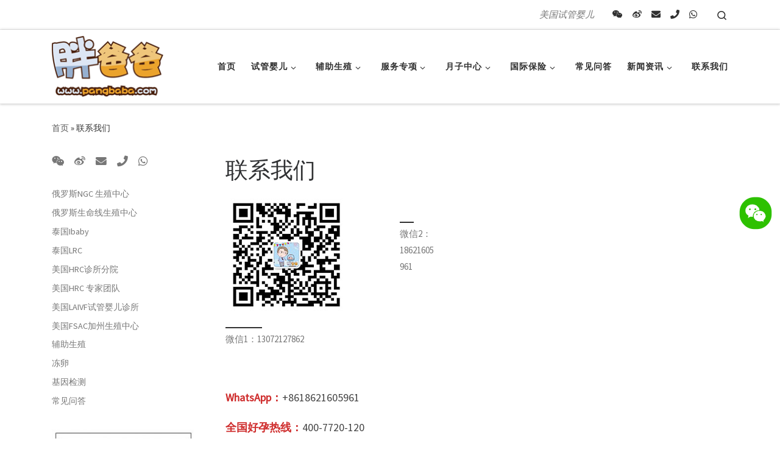

--- FILE ---
content_type: text/html; charset=UTF-8
request_url: https://www.pangbaba.com/contact-us
body_size: 19011
content:
<!DOCTYPE html>
<!--[if IE 7]>
<html class="ie ie7" lang="zh-CN">
<![endif]-->
<!--[if IE 8]>
<html class="ie ie8" lang="zh-CN">
<![endif]-->
<!--[if !(IE 7) | !(IE 8)  ]><!-->
<html lang="zh-CN" class="no-js">
<!--<![endif]-->
  <head>
  <meta charset="UTF-8" />
  <meta http-equiv="X-UA-Compatible" content="IE=EDGE" />
  <meta name="viewport" content="width=device-width, initial-scale=1.0" />
  <link rel="profile"  href="https://gmpg.org/xfn/11" />
  <link rel="pingback" href="https://www.pangbaba.com/xmlrpc.php" />
  <!-- scripts for IE8 and less  -->
  <!--[if lt IE 9]>
    <script src="https://www.pangbaba.com/wp-content/themes/customizr/assets/front/js/libs/html5.js"></script>
  <![endif]-->
<script>var sekFrontLocalized = {"isDevMode":"","frontNonce":{"id":"SEKFrontNonce","handle":"8315a63fe2"},"localSeks":"","globalSeks":"","skope_id":"skp__post_page_70","recaptcha_public_key":"","lazyload_enabled":"1","video_bg_lazyload_enabled":"1","load_front_assets_on_scroll":"","assetVersion":"2.0.10","frontAssetsPath":"https:\/\/www.pangbaba.com\/wp-content\/plugins\/nimble-builder\/assets\/front\/","contextuallyActiveModules":{"czr_heading_module":["__nimble__343bcd924d75"],"czr_shortcode_module":["__nimble__6944b0302733"]},"fontAwesomeAlreadyEnqueued":""};</script>            <script id="nimble-app-init">window.nb_={},function(){if(window.nb_={isArray:function(e){return Array.isArray(e)||"[object Array]"===toString.call(e)},inArray:function(e,n){return!(!nb_.isArray(e)||nb_.isUndefined(n))&&-1<e.indexOf(n)},isUndefined:function(e){return void 0===e},isObject:function(e){var n=typeof e;return"function"==n||"object"==n&&!!e},errorLog:function(){nb_.isUndefined(console)||"function"!=typeof window.console.log||console.log.apply(console,arguments)},hasPreloadSupport:function(e){var n=document.createElement("link").relList;return!(!n||!n.supports)&&n.supports("preload")},listenTo:function(n,t){function e(e){nb_.isUndefined(o[n])||!1!==o[n]()?(t(),nb_.eventsListenedTo.push(n)):nb_.errorLog("Nimble error => an event callback could not be fired because conditions not met => ",n,nb_.eventsListenedTo)}var o={"nb-jquery-loaded":function(){return"undefined"!=typeof jQuery},"nb-app-ready":function(){return void 0!==window.nb_&&nb_.wasListenedTo("nb-jquery-loaded")},"nb-jmp-parsed":function(){return"undefined"!=typeof jQuery&&void 0!==jQuery.fn.magnificPopup},"nb-main-swiper-parsed":function(){return void 0!==window.Swiper}};"function"==typeof t?nb_.wasEmitted(n)?e():document.addEventListener(n,e):nb_.errorLog("Nimble error => listenTo func param is not a function for event => ",n)},eventsEmitted:[],eventsListenedTo:[],emit:function(e,n){if(!(nb_.isUndefined(n)||n.fire_once)||!nb_.wasEmitted(e)){var t=document.createEvent("Event");t.initEvent(e,!0,!0),document.dispatchEvent(t),nb_.eventsEmitted.push(e)}},wasListenedTo:function(e){return"string"==typeof e&&nb_.inArray(nb_.eventsListenedTo,e)},wasEmitted:function(e){return"string"==typeof e&&nb_.inArray(nb_.eventsEmitted,e)},isInScreen:function(e,n){var t=window.pageYOffset||document.documentElement.scrollTop,o=t+window.innerHeight,r=e.offsetTop,i=n||0;return t-i<=r+e.clientHeight&&r<=o+i},isCustomizing:function(){return!1},isLazyLoadEnabled:function(){return!nb_.isCustomizing()&&!1},preloadAsset:function(t){if(t=t||{},nb_.preloadedAssets=nb_.preloadedAssets||[],!nb_.inArray(nb_.preloadedAssets,t.id)){function e(){var e=this;if("style"===t.as)e.setAttribute("rel","stylesheet");else{var n=document.createElement("script");n.setAttribute("src",t.href),n.setAttribute("id",t.id),nb_.hasPreloadSupport()||"script"!==t.as||n.setAttribute("defer","defer"),o.appendChild(n),e&&e.parentNode&&e.parentNode.removeChild(e)}}var o=document.getElementsByTagName("head")[0],n=document.createElement("link");t.as;nb_.hasPreloadSupport()||"script"!==t.as?(n.setAttribute("href",t.href),n.setAttribute("rel",nb_.hasPreloadSupport()?"preload":"stylesheet"),n.setAttribute("id",t.id),n.setAttribute("as",t.as),n.onload=function(){this.onload=null,t.onEvent?nb_.listenTo(t.onEvent,function(){e.call(n)}):e.call(n)},n.onerror=function(e){nb_.errorLog("Nimble preloadAsset error",e,t)}):t.onEvent?nb_.listenTo(t.onEvent,function(){e.call(n)}):e.call(n),o.appendChild(n),nb_.preloadedAssets.push(t.id),t.scriptEl&&t.scriptEl.parentNode&&t.scriptEl.parentNode.removeChild(t.scriptEl)}},mayBeRevealBG:function(){this.getAttribute("data-sek-src")&&(this.setAttribute("style",'background-image:url("'+this.getAttribute("data-sek-src")+'")'),this.className+=" sek-lazy-loaded",this.querySelectorAll(".sek-css-loader").forEach(function(e){nb_.isObject(e)&&e.parentNode.removeChild(e)}))}},window.NodeList&&!NodeList.prototype.forEach&&(NodeList.prototype.forEach=function(e,n){n=n||window;for(var t=0;t<this.length;t++)e.call(n,this[t],t,this)}),nb_.listenTo("nb-docready",function(){var e=document.querySelectorAll("div.sek-has-bg");!nb_.isObject(e)||e.length<1||e.forEach(function(e){nb_.isObject(e)&&nb_.isInScreen(e)&&nb_.mayBeRevealBG.call(e)})}),"complete"===document.readyState||"loading"!==document.readyState&&!document.documentElement.doScroll)nb_.emit("nb-docready");else{function e(){nb_.wasEmitted("nb-docready")||nb_.emit("nb-docready")}document.addEventListener("DOMContentLoaded",e),window.addEventListener("load",e)}}((window,document));</script>
            <script>(function(html){html.className = html.className.replace(/\bno-js\b/,'js')})(document.documentElement);</script>
<title>联系我们 | 胖爸爸</title>

<!-- All in One SEO Pack 3.3.5 由 Semper Fi Web Design 的 Michael Torbert 所开发[5463,5486] -->
<meta name="description"  content="微信1：13072127862 微信2：18621605961 WhatsApp：+8618621605961 全国好孕热线：400-7720-120 好孕邮箱：sybilzhang@shedoor.com 有用的链接及电话： 洛杉矶胖爸爸：www.pangbaba.com 美国喜多月子中心：www.shedoor" />

<script type="application/ld+json" class="aioseop-schema">{"@context":"https://schema.org","@graph":[{"@type":"Organization","@id":"https://www.pangbaba.com/#organization","url":"https://www.pangbaba.com/","name":"\u80d6\u7238\u7238","sameAs":[],"logo":{"@type":"ImageObject","@id":"https://www.pangbaba.com/#logo","url":"https://www.pangbaba.com/wp-content/uploads/2020/07/logo1.png","caption":""},"image":{"@id":"https://www.pangbaba.com/#logo"}},{"@type":"WebSite","@id":"https://www.pangbaba.com/#website","url":"https://www.pangbaba.com/","name":"\u80d6\u7238\u7238","publisher":{"@id":"https://www.pangbaba.com/#organization"}},{"@type":"WebPage","@id":"https://www.pangbaba.com/contact-us#webpage","url":"https://www.pangbaba.com/contact-us","inLanguage":"zh-CN","name":"\u8054\u7cfb\u6211\u4eec","isPartOf":{"@id":"https://www.pangbaba.com/#website"},"datePublished":"2014-05-17T05:32:45+00:00","dateModified":"2023-07-31T08:48:07+00:00"}]}</script>
<link rel="canonical" href="https://www.pangbaba.com/contact-us" />
<!-- All in One SEO Pack -->
<link rel='dns-prefetch' href='//www.pangbaba.com' />
<link rel='dns-prefetch' href='//s.w.org' />
<link rel="alternate" type="application/rss+xml" title="胖爸爸 &raquo; Feed" href="https://www.pangbaba.com/feed" />
<link rel="alternate" type="application/rss+xml" title="胖爸爸 &raquo; 评论Feed" href="https://www.pangbaba.com/comments/feed" />
<link rel="alternate" type="application/rss+xml" title="胖爸爸 &raquo; 联系我们评论Feed" href="https://www.pangbaba.com/contact-us/feed" />
		<script type="text/javascript">
			window._wpemojiSettings = {"baseUrl":"https:\/\/s.w.org\/images\/core\/emoji\/12.0.0-1\/72x72\/","ext":".png","svgUrl":"https:\/\/s.w.org\/images\/core\/emoji\/12.0.0-1\/svg\/","svgExt":".svg","source":{"concatemoji":"https:\/\/www.pangbaba.com\/wp-includes\/js\/wp-emoji-release.min.js?ver=5.4.18"}};
			/*! This file is auto-generated */
			!function(e,a,t){var n,r,o,i=a.createElement("canvas"),p=i.getContext&&i.getContext("2d");function s(e,t){var a=String.fromCharCode;p.clearRect(0,0,i.width,i.height),p.fillText(a.apply(this,e),0,0);e=i.toDataURL();return p.clearRect(0,0,i.width,i.height),p.fillText(a.apply(this,t),0,0),e===i.toDataURL()}function c(e){var t=a.createElement("script");t.src=e,t.defer=t.type="text/javascript",a.getElementsByTagName("head")[0].appendChild(t)}for(o=Array("flag","emoji"),t.supports={everything:!0,everythingExceptFlag:!0},r=0;r<o.length;r++)t.supports[o[r]]=function(e){if(!p||!p.fillText)return!1;switch(p.textBaseline="top",p.font="600 32px Arial",e){case"flag":return s([127987,65039,8205,9895,65039],[127987,65039,8203,9895,65039])?!1:!s([55356,56826,55356,56819],[55356,56826,8203,55356,56819])&&!s([55356,57332,56128,56423,56128,56418,56128,56421,56128,56430,56128,56423,56128,56447],[55356,57332,8203,56128,56423,8203,56128,56418,8203,56128,56421,8203,56128,56430,8203,56128,56423,8203,56128,56447]);case"emoji":return!s([55357,56424,55356,57342,8205,55358,56605,8205,55357,56424,55356,57340],[55357,56424,55356,57342,8203,55358,56605,8203,55357,56424,55356,57340])}return!1}(o[r]),t.supports.everything=t.supports.everything&&t.supports[o[r]],"flag"!==o[r]&&(t.supports.everythingExceptFlag=t.supports.everythingExceptFlag&&t.supports[o[r]]);t.supports.everythingExceptFlag=t.supports.everythingExceptFlag&&!t.supports.flag,t.DOMReady=!1,t.readyCallback=function(){t.DOMReady=!0},t.supports.everything||(n=function(){t.readyCallback()},a.addEventListener?(a.addEventListener("DOMContentLoaded",n,!1),e.addEventListener("load",n,!1)):(e.attachEvent("onload",n),a.attachEvent("onreadystatechange",function(){"complete"===a.readyState&&t.readyCallback()})),(n=t.source||{}).concatemoji?c(n.concatemoji):n.wpemoji&&n.twemoji&&(c(n.twemoji),c(n.wpemoji)))}(window,document,window._wpemojiSettings);
		</script>
		<style type="text/css">
img.wp-smiley,
img.emoji {
	display: inline !important;
	border: none !important;
	box-shadow: none !important;
	height: 1em !important;
	width: 1em !important;
	margin: 0 .07em !important;
	vertical-align: -0.1em !important;
	background: none !important;
	padding: 0 !important;
}
</style>
	<link rel='stylesheet' id='wp-block-library-css'  href='https://www.pangbaba.com/wp-includes/css/dist/block-library/style.min.css?ver=5.4.18' type='text/css' media='all' />
<link rel='stylesheet' id='contact-form-7-css'  href='https://www.pangbaba.com/wp-content/plugins/contact-form-7/includes/css/styles.css?ver=5.2' type='text/css' media='all' />
<link rel='stylesheet' id='sek-base-css'  href='https://www.pangbaba.com/wp-content/plugins/nimble-builder/assets/front/css/sek-base.min.css?ver=2.0.10' type='text/css' media='all' />
<link rel='stylesheet' id='customizr-main-css'  href='https://www.pangbaba.com/wp-content/themes/customizr/assets/front/css/style.min.css?ver=4.2.7' type='text/css' media='all' />
<style id='customizr-main-inline-css' type='text/css'>

#czr-push-footer { display: none; visibility: hidden; }
        .czr-sticky-footer #czr-push-footer.sticky-footer-enabled { display: block; }
        
</style>
<script type='text/javascript' id="nb-jquery" src='https://www.pangbaba.com/wp-includes/js/jquery/jquery.js?ver=1.12.4-wp'></script>
<script type='text/javascript' src='https://www.pangbaba.com/wp-includes/js/jquery/jquery-migrate.min.js?ver=1.4.1'></script>
<script type='text/javascript' src='https://www.pangbaba.com/wp-content/plugins/nimble-builder/assets/front/js/ccat-nimble-front.min.js?ver=2.0.10' defer></script>
<script type='text/javascript' src='https://www.pangbaba.com/wp-includes/js/underscore.min.js?ver=1.8.3'></script>
<script type='text/javascript'>
/* <![CDATA[ */
var CZRParams = {"assetsPath":"https:\/\/www.pangbaba.com\/wp-content\/themes\/customizr\/assets\/front\/","mainScriptUrl":"https:\/\/www.pangbaba.com\/wp-content\/themes\/customizr\/assets\/front\/js\/tc-scripts.min.js?4.2.7","deferFontAwesome":"1","fontAwesomeUrl":"https:\/\/www.pangbaba.com\/wp-content\/themes\/customizr\/assets\/shared\/fonts\/fa\/css\/fontawesome-all.min.css?4.2.7","_disabled":[],"centerSliderImg":"1","isLightBoxEnabled":"1","SmoothScroll":{"Enabled":true,"Options":{"touchpadSupport":false}},"isAnchorScrollEnabled":"","anchorSmoothScrollExclude":{"simple":["[class*=edd]",".carousel-control","[data-toggle=\"modal\"]","[data-toggle=\"dropdown\"]","[data-toggle=\"czr-dropdown\"]","[data-toggle=\"tooltip\"]","[data-toggle=\"popover\"]","[data-toggle=\"collapse\"]","[data-toggle=\"czr-collapse\"]","[data-toggle=\"tab\"]","[data-toggle=\"pill\"]","[data-toggle=\"czr-pill\"]","[class*=upme]","[class*=um-]"],"deep":{"classes":[],"ids":[]}},"timerOnScrollAllBrowsers":"1","centerAllImg":"1","HasComments":"","LoadModernizr":"1","stickyHeader":"","extLinksStyle":"","extLinksTargetExt":"","extLinksSkipSelectors":{"classes":["btn","button"],"ids":[]},"dropcapEnabled":"","dropcapWhere":{"post":"","page":""},"dropcapMinWords":"","dropcapSkipSelectors":{"tags":["IMG","IFRAME","H1","H2","H3","H4","H5","H6","BLOCKQUOTE","UL","OL"],"classes":["btn"],"id":[]},"imgSmartLoadEnabled":"1","imgSmartLoadOpts":{"parentSelectors":["[class*=grid-container], .article-container",".__before_main_wrapper",".widget-front",".post-related-articles",".tc-singular-thumbnail-wrapper"],"opts":{"excludeImg":[".tc-holder-img"]}},"imgSmartLoadsForSliders":"1","pluginCompats":[],"isWPMobile":"","menuStickyUserSettings":{"desktop":"stick_always","mobile":"stick_up"},"adminAjaxUrl":"https:\/\/www.pangbaba.com\/wp-admin\/admin-ajax.php","ajaxUrl":"https:\/\/www.pangbaba.com\/?czrajax=1","frontNonce":{"id":"CZRFrontNonce","handle":"10f415309e"},"isDevMode":"","isModernStyle":"1","i18n":{"Permanently dismiss":"\u6c38\u4e45\u5ffd\u7565\u6b64\u63d0\u793a"},"frontNotifications":{"welcome":{"enabled":false,"content":"","dismissAction":"dismiss_welcome_note_front"}},"preloadGfonts":"1","googleFonts":"Source+Sans+Pro"};
/* ]]> */
</script>
<script type='text/javascript' src='https://www.pangbaba.com/wp-content/themes/customizr/assets/front/js/tc-init.min.js?ver=4.2.7'></script>
<script type='text/javascript' src='https://www.pangbaba.com/wp-content/themes/customizr/assets/front/js/libs/modernizr.min.js?ver=4.2.7'></script>
<link rel='https://api.w.org/' href='https://www.pangbaba.com/wp-json/' />
<link rel="EditURI" type="application/rsd+xml" title="RSD" href="https://www.pangbaba.com/xmlrpc.php?rsd" />
<link rel="wlwmanifest" type="application/wlwmanifest+xml" href="https://www.pangbaba.com/wp-includes/wlwmanifest.xml" /> 
<meta name="generator" content="WordPress 5.4.18" />
<link rel='shortlink' href='https://www.pangbaba.com/?p=70' />
<link rel="alternate" type="application/json+oembed" href="https://www.pangbaba.com/wp-json/oembed/1.0/embed?url=https%3A%2F%2Fwww.pangbaba.com%2Fcontact-us" />
<link rel="alternate" type="text/xml+oembed" href="https://www.pangbaba.com/wp-json/oembed/1.0/embed?url=https%3A%2F%2Fwww.pangbaba.com%2Fcontact-us&#038;format=xml" />
<style id="sek-dyn-skp__post_page_70-css" media="all">[data-sek-id="__nimble__6738c68b368d"]{background-position:50% 50%;background-repeat:no-repeat;}[data-sek-id="__nimble__343bcd924d75"] .sek-module-inner > .sek-heading{color:#ffffff;}[data-sek-id="__nimble__6944b0302733"]{background-color:rgba(255,255,255,0.41);}</style><style id="sek-dyn-skp__global-css" media="all"></style><link rel="icon" href="https://www.pangbaba.com/wp-content/uploads/2020/02/cropped-banner01_副本1-1-32x32.jpg" sizes="32x32" />
<link rel="icon" href="https://www.pangbaba.com/wp-content/uploads/2020/02/cropped-banner01_副本1-1-192x192.jpg" sizes="192x192" />
<link rel="apple-touch-icon" href="https://www.pangbaba.com/wp-content/uploads/2020/02/cropped-banner01_副本1-1-180x180.jpg" />
<meta name="msapplication-TileImage" content="https://www.pangbaba.com/wp-content/uploads/2020/02/cropped-banner01_副本1-1-270x270.jpg" />
            <script id="nimble-detect-jquery">!function(){var e=function(){var e="nb-jquery-loaded";nb_.wasEmitted(e)||nb_.emit(e)},n=function(t){t=t||0,void 0!==window.jQuery?e():t<30?setTimeout(function(){n(++t)},200):alert("Nimble Builder problem : jQuery.js was not detected on your website")},t=document.getElementById("nb-jquery");t&&t.addEventListener("load",function(){e()}),n()}();</script>
                      <style id="nb-lazyload-css-loader">@-webkit-keyframes sek-mr-loader{0%{-webkit-transform:scale(.1);transform:scale(.1);opacity:1}70%{-webkit-transform:scale(1);transform:scale(1);opacity:.7}100%{opacity:0}}@keyframes sek-mr-loader{0%{-webkit-transform:scale(.1);transform:scale(.1);opacity:1}70%{-webkit-transform:scale(1);transform:scale(1);opacity:.7}100%{opacity:0}}.sek-css-loader{width:50px;height:50px;position:absolute;-webkit-transform:translate3d(-50%,-50%,0);transform:translate3d(-50%,-50%,0);top:50%;left:50%;z-index: 1000;}.csstransforms3d .sek-css-loader{display:block}.sek-mr-loader>div:nth-child(0){-webkit-animation-delay:-.8s;animation-delay:-.8s}.sek-mr-loader>div:nth-child(1){-webkit-animation-delay:-.6s;animation-delay:-.6s}.sek-mr-loader>div:nth-child(2){-webkit-animation-delay:-.4s;animation-delay:-.4s}.sek-mr-loader>div:nth-child(3){-webkit-animation-delay:-.2s;animation-delay:-.2s}.sek-mr-loader>div{-webkit-animation-fill-mode:both;animation-fill-mode:both;position:absolute;top:0;left:0;width:100%;height:100%;border-radius:100%;border:2px solid #777;-webkit-animation:sek-mr-loader 1.25s 0s infinite cubic-bezier(.21,.53,.56,.8);animation:sek-mr-loader 1.25s 0s infinite cubic-bezier(.21,.53,.56,.8)}.white-loader>.sek-mr-loader>div{border:2px solid #fff}</style>
          </head>

  <body class="page-template-default page page-id-70 wp-custom-logo wp-embed-responsive sek-hide-rc-badge czr-link-hover-underline header-skin-light footer-skin-dark czr-l-sidebar tc-center-images czr-full-layout czr-sticky-footer elementor-default">
          <a class="screen-reader-text skip-link" href="#content">Skip to content</a>
    
    
    <div id="tc-page-wrap" class="">

      <header class="tpnav-header__header tc-header sl-logo_left sticky-brand-shrink-on sticky-transparent czr-submenu-fade czr-submenu-move" >
    <div class="topbar-navbar__wrapper " >
  <div class="container">
        <div class="row flex-row flex-lg-nowrap justify-content-start justify-content-lg-end align-items-center topbar-navbar__row">
                  <span class="header-tagline col col-auto d-none d-lg-flex" >
  美国试管婴儿</span>

              <div class="topbar-nav__socials social-links col col-auto ">
          <ul class="socials " >
  <li ><a rel="nofollow noopener noreferrer" class="social-icon icon-weixin"  title="13072127862，18621605961" aria-label="13072127862，18621605961" href="/contact-us"  target="_blank" ><i class="fab fa-weixin"></i></a></li> <li ><a rel="nofollow noopener noreferrer" class="social-icon icon-weibo"  title="关注我们微博" aria-label="关注我们微博" href="https://weibo.com/u/1763387543?profile_ftype=1&#038;is_all=1#_0"  target="_blank" ><i class="fab fa-weibo"></i></a></li> <li ><a rel="nofollow noopener noreferrer" class="social-icon icon-mail"  title="sybilzhang@shedoor.com" aria-label="sybilzhang@shedoor.com" href="mailto:sybilzhang@shedoor.com"  target="_blank" ><i class="fas fa-envelope"></i></a></li> <li ><a  class="social-icon icon-phone"  title="tel:186-2186-8880" aria-label="tel:186-2186-8880" href="tel:186-2186-8880"  target="_blank" ><i class="fas fa-phone"></i></a></li> <li ><a rel="nofollow noopener noreferrer" class="social-icon icon-whatsapp"  title="+8618621605961" aria-label="+8618621605961" href="/contact-us"  target="_blank" ><i class="fab fa-whatsapp"></i></a></li></ul>
        </div>
      <div class="topbar-nav__utils nav__utils col-auto d-none d-lg-flex" >
    <ul class="nav utils flex-row flex-nowrap regular-nav">
      <li class="nav__search " >
  <a href="#" class="search-toggle_btn icn-search czr-overlay-toggle_btn"  aria-expanded="false"><span class="sr-only">Search</span></a>
        <div class="czr-search-expand">
      <div class="czr-search-expand-inner"><div class="search-form__container " >
  <form action="https://www.pangbaba.com/" method="get" class="czr-form search-form">
    <div class="form-group czr-focus">
            <label for="s-69701e9b14b45" id="lsearch-69701e9b14b45">
        <span class="screen-reader-text">搜索</span>
        <input id="s-69701e9b14b45" class="form-control czr-search-field" name="s" type="search" value="" aria-describedby="lsearch-69701e9b14b45" placeholder="搜索 &hellip;">
      </label>
      <button type="submit" class="button"><i class="icn-search"></i><span class="screen-reader-text">搜索 &hellip;</span></button>
    </div>
  </form>
</div></div>
    </div>
    </li>
    </ul>
</div>          </div>
      </div>
</div>    <div class="primary-navbar__wrapper d-none d-lg-block has-horizontal-menu desktop-sticky" >
  <div class="container">
    <div class="row align-items-center flex-row primary-navbar__row">
      <div class="branding__container col col-auto" >
  <div class="branding align-items-center flex-column ">
    <div class="branding-row d-flex align-self-start flex-row align-items-center">
      <div class="navbar-brand col-auto " >
  <a class="navbar-brand-sitelogo" href="https://www.pangbaba.com/"  aria-label="胖爸爸 | 美国试管婴儿" >
    <img src="https://www.pangbaba.com/wp-content/uploads/2020/07/logo1.png" alt="首页" class="" width="185" height="101" style="max-width:250px;max-height:100px">  </a>
</div>
      </div>
      </div>
</div>
      <div class="primary-nav__container justify-content-lg-around col col-lg-auto flex-lg-column" >
  <div class="primary-nav__wrapper flex-lg-row align-items-center justify-content-end">
              <nav class="primary-nav__nav col" id="primary-nav">
          <div class="nav__menu-wrapper primary-nav__menu-wrapper justify-content-end czr-open-on-hover" >
<ul id="main-menu" class="primary-nav__menu regular-nav nav__menu nav"><li id="menu-item-6" class="menu-item menu-item-type-custom menu-item-object-custom menu-item-6"><a title="首页" href="/" class="nav__link"><span class="nav__title">首页</span></a></li>
<li id="menu-item-16830" class="menu-item menu-item-type-post_type menu-item-object-page menu-item-has-children czr-dropdown menu-item-16830"><a data-toggle="czr-dropdown" aria-haspopup="true" aria-expanded="false" title="-试管婴儿-胖爸爸" href="https://www.pangbaba.com/tube-baby" class="nav__link"><span class="nav__title">试管婴儿</span><span class="caret__dropdown-toggler"><i class="icn-down-small"></i></span></a>
<ul class="dropdown-menu czr-dropdown-menu">
	<li id="menu-item-17610" class="menu-item menu-item-type-post_type menu-item-object-page menu-item-has-children czr-dropdown-submenu dropdown-item menu-item-17610"><a data-toggle="czr-dropdown" aria-haspopup="true" aria-expanded="false" href="https://www.pangbaba.com/test-tube-baby" class="nav__link"><span class="nav__title">美国HRC 诊所</span><span class="caret__dropdown-toggler"><i class="icn-down-small"></i></span></a>
<ul class="dropdown-menu czr-dropdown-menu">
		<li id="menu-item-17609" class="menu-item menu-item-type-post_type menu-item-object-page menu-item-has-children czr-dropdown-submenu dropdown-item menu-item-17609"><a data-toggle="czr-dropdown" aria-haspopup="true" aria-expanded="false" href="https://www.pangbaba.com/test-tube-baby/17604-2" class="nav__link"><span class="nav__title">HRC诊所分院</span><span class="caret__dropdown-toggler"><i class="icn-down-small"></i></span></a>
<ul class="dropdown-menu czr-dropdown-menu">
			<li id="menu-item-17698" class="menu-item menu-item-type-post_type menu-item-object-page dropdown-item menu-item-17698"><a href="https://www.pangbaba.com/test-tube-baby/17604-2/pasadena%e5%88%86%e9%99%a2" class="nav__link"><span class="nav__title">Pasadena分院</span></a></li>
			<li id="menu-item-17704" class="menu-item menu-item-type-post_type menu-item-object-page dropdown-item menu-item-17704"><a href="https://www.pangbaba.com/test-tube-baby/17604-2/encino%e5%88%86%e9%99%a2" class="nav__link"><span class="nav__title">Encino分院</span></a></li>
			<li id="menu-item-17701" class="menu-item menu-item-type-post_type menu-item-object-page dropdown-item menu-item-17701"><a href="https://www.pangbaba.com/test-tube-baby/17604-2/newport-beach%e5%88%86%e9%99%a2" class="nav__link"><span class="nav__title">Newport Beach分院</span></a></li>
			<li id="menu-item-17697" class="menu-item menu-item-type-post_type menu-item-object-page dropdown-item menu-item-17697"><a href="https://www.pangbaba.com/test-tube-baby/17604-2/rancho-cucamonga%e5%88%86%e9%99%a2" class="nav__link"><span class="nav__title">Rancho Cucamonga分院</span></a></li>
			<li id="menu-item-17700" class="menu-item menu-item-type-post_type menu-item-object-page dropdown-item menu-item-17700"><a href="https://www.pangbaba.com/test-tube-baby/17604-2/oceanside%e5%88%86%e9%99%a2" class="nav__link"><span class="nav__title">Oceanside分院</span></a></li>
			<li id="menu-item-17702" class="menu-item menu-item-type-post_type menu-item-object-page dropdown-item menu-item-17702"><a href="https://www.pangbaba.com/test-tube-baby/17604-2/laguna-hills%e5%88%86%e9%99%a2" class="nav__link"><span class="nav__title">Laguna Hills分院</span></a></li>
			<li id="menu-item-17703" class="menu-item menu-item-type-post_type menu-item-object-page dropdown-item menu-item-17703"><a href="https://www.pangbaba.com/test-tube-baby/17604-2/fullerton%e5%88%86%e9%99%a2" class="nav__link"><span class="nav__title">Fullerton分院</span></a></li>
			<li id="menu-item-17695" class="menu-item menu-item-type-post_type menu-item-object-page dropdown-item menu-item-17695"><a href="https://www.pangbaba.com/test-tube-baby/17604-2/westlake-village%e5%88%86%e9%99%a2" class="nav__link"><span class="nav__title">Westlake village分院</span></a></li>
			<li id="menu-item-17696" class="menu-item menu-item-type-post_type menu-item-object-page dropdown-item menu-item-17696"><a href="https://www.pangbaba.com/test-tube-baby/17604-2/west-los-angeles%e5%88%86%e9%99%a2" class="nav__link"><span class="nav__title">West Los Angeles分院</span></a></li>
</ul>
</li>
		<li id="menu-item-17614" class="menu-item menu-item-type-post_type menu-item-object-page menu-item-has-children czr-dropdown-submenu dropdown-item menu-item-17614"><a data-toggle="czr-dropdown" aria-haspopup="true" aria-expanded="false" href="https://www.pangbaba.com/test-tube-baby/hrc-%e4%b8%93%e5%ae%b6%e5%9b%a2%e9%98%9f" class="nav__link"><span class="nav__title">HRC 专家团队</span><span class="caret__dropdown-toggler"><i class="icn-down-small"></i></span></a>
<ul class="dropdown-menu czr-dropdown-menu">
			<li id="menu-item-17688" class="menu-item menu-item-type-post_type menu-item-object-page dropdown-item menu-item-17688"><a href="https://www.pangbaba.com/test-tube-baby/hrc-%e4%b8%93%e5%ae%b6%e5%9b%a2%e9%98%9f/john-g-wilcox-md-facog" class="nav__link"><span class="nav__title">John G. Wilcox 医生</span></a></li>
			<li id="menu-item-17693" class="menu-item menu-item-type-post_type menu-item-object-page dropdown-item menu-item-17693"><a href="https://www.pangbaba.com/test-tube-baby/hrc-%e4%b8%93%e5%ae%b6%e5%9b%a2%e9%98%9f/bradford-a-kolb-md-facog" class="nav__link"><span class="nav__title">Bradford A. Kolb 医生</span></a></li>
			<li id="menu-item-17687" class="menu-item menu-item-type-post_type menu-item-object-page dropdown-item menu-item-17687"><a href="https://www.pangbaba.com/test-tube-baby/hrc-%e4%b8%93%e5%ae%b6%e5%9b%a2%e9%98%9f/john-m-norian-md-facog" class="nav__link"><span class="nav__title">John M. Norian 医生</span></a></li>
			<li id="menu-item-17689" class="menu-item menu-item-type-post_type menu-item-object-page dropdown-item menu-item-17689"><a href="https://www.pangbaba.com/test-tube-baby/hrc-%e4%b8%93%e5%ae%b6%e5%9b%a2%e9%98%9f/jeffrey-r-nelson-do-facoog" class="nav__link"><span class="nav__title">Jeffrey R. Nelson 医生</span></a></li>
			<li id="menu-item-17718" class="menu-item menu-item-type-post_type menu-item-object-page dropdown-item menu-item-17718"><a href="https://www.pangbaba.com/test-tube-baby/hrc-%e4%b8%93%e5%ae%b6%e5%9b%a2%e9%98%9f/charles-m-march" class="nav__link"><span class="nav__title">Charles M. March医生</span></a></li>
			<li id="menu-item-17684" class="menu-item menu-item-type-post_type menu-item-object-page dropdown-item menu-item-17684"><a href="https://www.pangbaba.com/test-tube-baby/hrc-%e4%b8%93%e5%ae%b6%e5%9b%a2%e9%98%9f/robert-boostanfar-md-facog" class="nav__link"><span class="nav__title">Robert Boostanfar 医生</span></a></li>
			<li id="menu-item-17691" class="menu-item menu-item-type-post_type menu-item-object-page dropdown-item menu-item-17691"><a href="https://www.pangbaba.com/test-tube-baby/hrc-%e4%b8%93%e5%ae%b6%e5%9b%a2%e9%98%9f/david-e-tourgeman-md-facog" class="nav__link"><span class="nav__title">David E. Tourgeman 医生</span></a></li>
			<li id="menu-item-17686" class="menu-item menu-item-type-post_type menu-item-object-page dropdown-item menu-item-17686"><a href="https://www.pangbaba.com/test-tube-baby/hrc-%e4%b8%93%e5%ae%b6%e5%9b%a2%e9%98%9f/michael-a-feinman-md-facog" class="nav__link"><span class="nav__title">Michael A. Feinman 医生</span></a></li>
			<li id="menu-item-17603" class="menu-item menu-item-type-post_type menu-item-object-page dropdown-item menu-item-17603"><a href="https://www.pangbaba.com/test-tube-baby/hrc-%e4%b8%93%e5%ae%b6%e5%9b%a2%e9%98%9f/alison-c-peck-md-facog" class="nav__link"><span class="nav__title">Alison C. Peck 医生</span></a></li>
			<li id="menu-item-17746" class="menu-item menu-item-type-post_type menu-item-object-page dropdown-item menu-item-17746"><a href="https://www.pangbaba.com/test-tube-baby/hrc-%e4%b8%93%e5%ae%b6%e5%9b%a2%e9%98%9f/diana-e-chavkin" class="nav__link"><span class="nav__title">Diana E. Chavkin 医生</span></a></li>
			<li id="menu-item-17692" class="menu-item menu-item-type-post_type menu-item-object-page dropdown-item menu-item-17692"><a href="https://www.pangbaba.com/test-tube-baby/hrc-%e4%b8%93%e5%ae%b6%e5%9b%a2%e9%98%9f/daniel-a-potter-md-facog" class="nav__link"><span class="nav__title">Daniel A. Potter 医生</span></a></li>
			<li id="menu-item-17690" class="menu-item menu-item-type-post_type menu-item-object-page dropdown-item menu-item-17690"><a href="https://www.pangbaba.com/test-tube-baby/hrc-%e4%b8%93%e5%ae%b6%e5%9b%a2%e9%98%9f/jane-l-frederick-md-facog" class="nav__link"><span class="nav__title">Jane L. Frederick 医生</span></a></li>
			<li id="menu-item-17745" class="menu-item menu-item-type-post_type menu-item-object-page dropdown-item menu-item-17745"><a href="https://www.pangbaba.com/test-tube-baby/hrc-%e4%b8%93%e5%ae%b6%e5%9b%a2%e9%98%9f/lisa-cg-becht" class="nav__link"><span class="nav__title">Lisa CG Becht 医生</span></a></li>
			<li id="menu-item-17685" class="menu-item menu-item-type-post_type menu-item-object-page dropdown-item menu-item-17685"><a href="https://www.pangbaba.com/test-tube-baby/hrc-%e4%b8%93%e5%ae%b6%e5%9b%a2%e9%98%9f/mickey-s-coffler-md-facog" class="nav__link"><span class="nav__title">Mickey S. Coffler 医生</span></a></li>
</ul>
</li>
</ul>
</li>
	<li id="menu-item-18661" class="menu-item menu-item-type-post_type menu-item-object-page menu-item-has-children czr-dropdown-submenu dropdown-item menu-item-18661"><a data-toggle="czr-dropdown" aria-haspopup="true" aria-expanded="false" href="https://www.pangbaba.com/tube-baby/test-tube-for-russia" class="nav__link"><span class="nav__title">俄罗斯泰国美国其他诊所</span><span class="caret__dropdown-toggler"><i class="icn-down-small"></i></span></a>
<ul class="dropdown-menu czr-dropdown-menu">
		<li id="menu-item-17266" class="menu-item menu-item-type-post_type menu-item-object-page dropdown-item menu-item-17266"><a title="-生命线生殖中心-胖爸爸" href="https://www.pangbaba.com/tube-baby/test-tube-for-russia/%e7%94%9f%e5%91%bd%e7%ba%bf%e7%94%9f%e6%ae%96%e4%b8%ad%e5%bf%83" class="nav__link"><span class="nav__title">俄罗斯生命线生殖中心</span></a></li>
		<li id="menu-item-17837" class="menu-item menu-item-type-post_type menu-item-object-page dropdown-item menu-item-17837"><a href="https://www.pangbaba.com/tube-baby/test-tube-for-russia/ngc" class="nav__link"><span class="nav__title">俄罗斯NGC生殖中心</span></a></li>
		<li id="menu-item-17268" class="menu-item menu-item-type-post_type menu-item-object-page dropdown-item menu-item-17268"><a title="-lbaby-胖爸爸" href="https://www.pangbaba.com/tube-baby/test-tube-for-russia/ibaby" class="nav__link"><span class="nav__title">泰国Ibaby</span></a></li>
		<li id="menu-item-17267" class="menu-item menu-item-type-post_type menu-item-object-page dropdown-item menu-item-17267"><a title="LRC-胖爸爸" href="https://www.pangbaba.com/tube-baby/test-tube-for-russia/lrc" class="nav__link"><span class="nav__title">泰国LRC</span></a></li>
		<li id="menu-item-18631" class="menu-item menu-item-type-post_type menu-item-object-page dropdown-item menu-item-18631"><a href="https://www.pangbaba.com/tube-baby/test-tube-for-russia/rsmc-center" class="nav__link"><span class="nav__title">美国FSAC加州生殖中心</span></a></li>
		<li id="menu-item-17265" class="menu-item menu-item-type-post_type menu-item-object-page dropdown-item menu-item-17265"><a title="-LAIVF-胖爸爸" href="https://www.pangbaba.com/tube-baby/test-tube-for-russia/laivf" class="nav__link"><span class="nav__title">美国LAIVF试管婴儿诊所</span></a></li>
</ul>
</li>
</ul>
</li>
<li id="menu-item-17148" class="menu-item menu-item-type-post_type menu-item-object-page menu-item-has-children czr-dropdown menu-item-17148"><a data-toggle="czr-dropdown" aria-haspopup="true" aria-expanded="false" title="-辅助生殖-胖爸爸" href="https://www.pangbaba.com/assisted-reproduction" class="nav__link"><span class="nav__title">辅助生殖</span><span class="caret__dropdown-toggler"><i class="icn-down-small"></i></span></a>
<ul class="dropdown-menu czr-dropdown-menu">
	<li id="menu-item-17151" class="menu-item menu-item-type-post_type menu-item-object-page dropdown-item menu-item-17151"><a title="-美国-胖爸爸" href="https://www.pangbaba.com/assisted-reproduction/usa" class="nav__link"><span class="nav__title">美国</span></a></li>
	<li id="menu-item-17150" class="menu-item menu-item-type-post_type menu-item-object-page dropdown-item menu-item-17150"><a title="-俄罗斯-胖爸爸" href="https://www.pangbaba.com/assisted-reproduction/russia" class="nav__link"><span class="nav__title">俄罗斯</span></a></li>
</ul>
</li>
<li id="menu-item-18577" class="menu-item menu-item-type-post_type menu-item-object-page menu-item-has-children czr-dropdown menu-item-18577"><a data-toggle="czr-dropdown" aria-haspopup="true" aria-expanded="false" href="https://www.pangbaba.com/fuwuzx" class="nav__link"><span class="nav__title">服务专项</span><span class="caret__dropdown-toggler"><i class="icn-down-small"></i></span></a>
<ul class="dropdown-menu czr-dropdown-menu">
	<li id="menu-item-18569" class="menu-item menu-item-type-post_type menu-item-object-page dropdown-item menu-item-18569"><a href="https://www.pangbaba.com/fuwuzx/eggfreezing" class="nav__link"><span class="nav__title">冻卵</span></a></li>
	<li id="menu-item-18669" class="menu-item menu-item-type-post_type menu-item-object-page dropdown-item menu-item-18669"><a href="https://www.pangbaba.com/fuwuzx/%e5%9f%ba%e5%9b%a0%e6%a3%80%e6%b5%8b" class="nav__link"><span class="nav__title">基因检测</span></a></li>
</ul>
</li>
<li id="menu-item-17" class="menu-item menu-item-type-post_type menu-item-object-page menu-item-has-children czr-dropdown menu-item-17"><a data-toggle="czr-dropdown" aria-haspopup="true" aria-expanded="false" title="-月子中心-胖爸爸" href="https://www.pangbaba.com/confinement-center" class="nav__link"><span class="nav__title">月子中心</span><span class="caret__dropdown-toggler"><i class="icn-down-small"></i></span></a>
<ul class="dropdown-menu czr-dropdown-menu">
	<li id="menu-item-4205" class="menu-item menu-item-type-post_type menu-item-object-page dropdown-item menu-item-4205"><a title="-经济型Rancho别墅-胖爸爸" href="https://www.pangbaba.com/confinement-center/cheap-hotel" class="nav__link"><span class="nav__title">经济型Rancho别墅</span></a></li>
	<li id="menu-item-4187" class="menu-item menu-item-type-post_type menu-item-object-page dropdown-item menu-item-4187"><a title="-尔湾豪华公寓-胖爸爸" href="https://www.pangbaba.com/confinement-center/cheap-luxury-villa" class="nav__link"><span class="nav__title">尔湾豪华公寓</span></a></li>
	<li id="menu-item-4188" class="menu-item menu-item-type-post_type menu-item-object-page dropdown-item menu-item-4188"><a title="-尔湾豪华别墅-胖爸爸" href="https://www.pangbaba.com/confinement-center/irvine-luxury-apartments" class="nav__link"><span class="nav__title">尔湾豪华别墅</span></a></li>
	<li id="menu-item-4189" class="menu-item menu-item-type-post_type menu-item-object-page dropdown-item menu-item-4189"><a title="-豪华私人定制-胖爸爸" href="https://www.pangbaba.com/confinement-center/hacienda-vip-luxury-villa" class="nav__link"><span class="nav__title">豪华私人定制</span></a></li>
</ul>
</li>
<li id="menu-item-16846" class="menu-item menu-item-type-post_type menu-item-object-page menu-item-has-children czr-dropdown menu-item-16846"><a data-toggle="czr-dropdown" aria-haspopup="true" aria-expanded="false" title="-国际保险-胖爸爸" href="https://www.pangbaba.com/international-insurance" class="nav__link"><span class="nav__title">国际保险</span><span class="caret__dropdown-toggler"><i class="icn-down-small"></i></span></a>
<ul class="dropdown-menu czr-dropdown-menu">
	<li id="menu-item-16861" class="menu-item menu-item-type-post_type menu-item-object-page dropdown-item menu-item-16861"><a title="-备孕险-胖爸爸" href="https://www.pangbaba.com/international-insurance/pregnancy-risk" class="nav__link"><span class="nav__title">备孕险</span></a></li>
	<li id="menu-item-16860" class="menu-item menu-item-type-post_type menu-item-object-page dropdown-item menu-item-16860"><a title="-孕中险-胖爸爸" href="https://www.pangbaba.com/international-insurance/pregnancy-risk-2" class="nav__link"><span class="nav__title">孕中险</span></a></li>
	<li id="menu-item-16859" class="menu-item menu-item-type-post_type menu-item-object-page dropdown-item menu-item-16859"><a title="-试管保险-胖爸爸" href="https://www.pangbaba.com/international-insurance/american-test-tube-insurance" class="nav__link"><span class="nav__title">试管保险</span></a></li>
	<li id="menu-item-16858" class="menu-item menu-item-type-post_type menu-item-object-page dropdown-item menu-item-16858"><a title="-辅助生殖保险-胖爸爸" href="https://www.pangbaba.com/international-insurance/american-neonatal-insurance" class="nav__link"><span class="nav__title">辅助生殖保险</span></a></li>
</ul>
</li>
<li id="menu-item-60" class="menu-item menu-item-type-post_type menu-item-object-page menu-item-60"><a title="-常见问答-胖爸爸" href="https://www.pangbaba.com/frequently-asked-questions" class="nav__link"><span class="nav__title">常见问答</span></a></li>
<li id="menu-item-53" class="menu-item menu-item-type-taxonomy menu-item-object-category menu-item-has-children czr-dropdown menu-item-53"><a data-toggle="czr-dropdown" aria-haspopup="true" aria-expanded="false" title="-新闻资讯-胖爸爸" href="https://www.pangbaba.com/archives/category/case" class="nav__link"><span class="nav__title">新闻资讯</span><span class="caret__dropdown-toggler"><i class="icn-down-small"></i></span></a>
<ul class="dropdown-menu czr-dropdown-menu">
	<li id="menu-item-4175" class="menu-item menu-item-type-taxonomy menu-item-object-category dropdown-item menu-item-4175"><a title="-赴美生子资讯-胖爸爸" href="https://www.pangbaba.com/archives/category/news" class="nav__link"><span class="nav__title">赴美生子资讯</span></a></li>
	<li id="menu-item-17462" class="menu-item menu-item-type-taxonomy menu-item-object-category dropdown-item menu-item-17462"><a title="-试管婴儿资讯-胖爸爸" href="https://www.pangbaba.com/archives/category/case" class="nav__link"><span class="nav__title">试管婴儿资讯</span></a></li>
</ul>
</li>
<li id="menu-item-73" class="menu-item menu-item-type-post_type menu-item-object-page current-menu-item page_item page-item-70 current_page_item current-active menu-item-73"><a title="-联系我们-胖爸爸" href="https://www.pangbaba.com/contact-us" aria-current="page" class="nav__link"><span class="nav__title">联系我们</span></a></li>
</ul></div>        </nav>
      </div>
</div>
    </div>
  </div>
</div>    <div class="mobile-navbar__wrapper d-lg-none mobile-sticky" >
    <div class="branding__container justify-content-between align-items-center container" >
  <div class="branding flex-column">
    <div class="branding-row d-flex align-self-start flex-row align-items-center">
      <div class="navbar-brand col-auto " >
  <a class="navbar-brand-sitelogo" href="https://www.pangbaba.com/"  aria-label="胖爸爸 | 美国试管婴儿" >
    <img src="https://www.pangbaba.com/wp-content/uploads/2020/07/logo1.png" alt="首页" class="" width="185" height="101" style="max-width:250px;max-height:100px">  </a>
</div>
    </div>
    <span class="header-tagline col col-auto" >
  美国试管婴儿</span>

  </div>
  <div class="mobile-utils__wrapper nav__utils regular-nav">
    <ul class="nav utils row flex-row flex-nowrap">
      <li class="nav__search " >
  <a href="#" class="search-toggle_btn icn-search czr-dropdown" data-aria-haspopup="true" aria-expanded="false"><span class="sr-only">Search</span></a>
        <div class="czr-search-expand">
      <div class="czr-search-expand-inner"><div class="search-form__container " >
  <form action="https://www.pangbaba.com/" method="get" class="czr-form search-form">
    <div class="form-group czr-focus">
            <label for="s-69701e9b1f84d" id="lsearch-69701e9b1f84d">
        <span class="screen-reader-text">搜索</span>
        <input id="s-69701e9b1f84d" class="form-control czr-search-field" name="s" type="search" value="" aria-describedby="lsearch-69701e9b1f84d" placeholder="搜索 &hellip;">
      </label>
      <button type="submit" class="button"><i class="icn-search"></i><span class="screen-reader-text">搜索 &hellip;</span></button>
    </div>
  </form>
</div></div>
    </div>
        <ul class="dropdown-menu czr-dropdown-menu">
      <li class="header-search__container container">
  <div class="search-form__container " >
  <form action="https://www.pangbaba.com/" method="get" class="czr-form search-form">
    <div class="form-group czr-focus">
            <label for="s-69701e9b1fa73" id="lsearch-69701e9b1fa73">
        <span class="screen-reader-text">搜索</span>
        <input id="s-69701e9b1fa73" class="form-control czr-search-field" name="s" type="search" value="" aria-describedby="lsearch-69701e9b1fa73" placeholder="搜索 &hellip;">
      </label>
      <button type="submit" class="button"><i class="icn-search"></i><span class="screen-reader-text">搜索 &hellip;</span></button>
    </div>
  </form>
</div></li>    </ul>
  </li>
<li class="hamburger-toggler__container " >
  <button class="ham-toggler-menu czr-collapsed" data-toggle="czr-collapse" data-target="#mobile-nav"><span class="ham__toggler-span-wrapper"><span class="line line-1"></span><span class="line line-2"></span><span class="line line-3"></span></span><span class="screen-reader-text">主菜单</span></button>
</li>
    </ul>
  </div>
</div>
<div class="mobile-nav__container " >
   <nav class="mobile-nav__nav flex-column czr-collapse" id="mobile-nav">
      <div class="mobile-nav__inner container">
      <div class="nav__menu-wrapper mobile-nav__menu-wrapper czr-open-on-click" >
<ul id="mobile-nav-menu" class="mobile-nav__menu vertical-nav nav__menu flex-column nav"><li class="menu-item menu-item-type-custom menu-item-object-custom menu-item-6"><a title="首页" href="/" class="nav__link"><span class="nav__title">首页</span></a></li>
<li class="menu-item menu-item-type-post_type menu-item-object-page menu-item-has-children czr-dropdown menu-item-16830"><span class="display-flex nav__link-wrapper align-items-start"><a title="-试管婴儿-胖爸爸" href="https://www.pangbaba.com/tube-baby" class="nav__link"><span class="nav__title">试管婴儿</span></a><button data-toggle="czr-dropdown" aria-haspopup="true" aria-expanded="false" class="caret__dropdown-toggler czr-btn-link"><i class="icn-down-small"></i></button></span>
<ul class="dropdown-menu czr-dropdown-menu">
	<li class="menu-item menu-item-type-post_type menu-item-object-page menu-item-has-children czr-dropdown-submenu dropdown-item menu-item-17610"><span class="display-flex nav__link-wrapper align-items-start"><a href="https://www.pangbaba.com/test-tube-baby" class="nav__link"><span class="nav__title">美国HRC 诊所</span></a><button data-toggle="czr-dropdown" aria-haspopup="true" aria-expanded="false" class="caret__dropdown-toggler czr-btn-link"><i class="icn-down-small"></i></button></span>
<ul class="dropdown-menu czr-dropdown-menu">
		<li class="menu-item menu-item-type-post_type menu-item-object-page menu-item-has-children czr-dropdown-submenu dropdown-item menu-item-17609"><span class="display-flex nav__link-wrapper align-items-start"><a href="https://www.pangbaba.com/test-tube-baby/17604-2" class="nav__link"><span class="nav__title">HRC诊所分院</span></a><button data-toggle="czr-dropdown" aria-haspopup="true" aria-expanded="false" class="caret__dropdown-toggler czr-btn-link"><i class="icn-down-small"></i></button></span>
<ul class="dropdown-menu czr-dropdown-menu">
			<li class="menu-item menu-item-type-post_type menu-item-object-page dropdown-item menu-item-17698"><a href="https://www.pangbaba.com/test-tube-baby/17604-2/pasadena%e5%88%86%e9%99%a2" class="nav__link"><span class="nav__title">Pasadena分院</span></a></li>
			<li class="menu-item menu-item-type-post_type menu-item-object-page dropdown-item menu-item-17704"><a href="https://www.pangbaba.com/test-tube-baby/17604-2/encino%e5%88%86%e9%99%a2" class="nav__link"><span class="nav__title">Encino分院</span></a></li>
			<li class="menu-item menu-item-type-post_type menu-item-object-page dropdown-item menu-item-17701"><a href="https://www.pangbaba.com/test-tube-baby/17604-2/newport-beach%e5%88%86%e9%99%a2" class="nav__link"><span class="nav__title">Newport Beach分院</span></a></li>
			<li class="menu-item menu-item-type-post_type menu-item-object-page dropdown-item menu-item-17697"><a href="https://www.pangbaba.com/test-tube-baby/17604-2/rancho-cucamonga%e5%88%86%e9%99%a2" class="nav__link"><span class="nav__title">Rancho Cucamonga分院</span></a></li>
			<li class="menu-item menu-item-type-post_type menu-item-object-page dropdown-item menu-item-17700"><a href="https://www.pangbaba.com/test-tube-baby/17604-2/oceanside%e5%88%86%e9%99%a2" class="nav__link"><span class="nav__title">Oceanside分院</span></a></li>
			<li class="menu-item menu-item-type-post_type menu-item-object-page dropdown-item menu-item-17702"><a href="https://www.pangbaba.com/test-tube-baby/17604-2/laguna-hills%e5%88%86%e9%99%a2" class="nav__link"><span class="nav__title">Laguna Hills分院</span></a></li>
			<li class="menu-item menu-item-type-post_type menu-item-object-page dropdown-item menu-item-17703"><a href="https://www.pangbaba.com/test-tube-baby/17604-2/fullerton%e5%88%86%e9%99%a2" class="nav__link"><span class="nav__title">Fullerton分院</span></a></li>
			<li class="menu-item menu-item-type-post_type menu-item-object-page dropdown-item menu-item-17695"><a href="https://www.pangbaba.com/test-tube-baby/17604-2/westlake-village%e5%88%86%e9%99%a2" class="nav__link"><span class="nav__title">Westlake village分院</span></a></li>
			<li class="menu-item menu-item-type-post_type menu-item-object-page dropdown-item menu-item-17696"><a href="https://www.pangbaba.com/test-tube-baby/17604-2/west-los-angeles%e5%88%86%e9%99%a2" class="nav__link"><span class="nav__title">West Los Angeles分院</span></a></li>
</ul>
</li>
		<li class="menu-item menu-item-type-post_type menu-item-object-page menu-item-has-children czr-dropdown-submenu dropdown-item menu-item-17614"><span class="display-flex nav__link-wrapper align-items-start"><a href="https://www.pangbaba.com/test-tube-baby/hrc-%e4%b8%93%e5%ae%b6%e5%9b%a2%e9%98%9f" class="nav__link"><span class="nav__title">HRC 专家团队</span></a><button data-toggle="czr-dropdown" aria-haspopup="true" aria-expanded="false" class="caret__dropdown-toggler czr-btn-link"><i class="icn-down-small"></i></button></span>
<ul class="dropdown-menu czr-dropdown-menu">
			<li class="menu-item menu-item-type-post_type menu-item-object-page dropdown-item menu-item-17688"><a href="https://www.pangbaba.com/test-tube-baby/hrc-%e4%b8%93%e5%ae%b6%e5%9b%a2%e9%98%9f/john-g-wilcox-md-facog" class="nav__link"><span class="nav__title">John G. Wilcox 医生</span></a></li>
			<li class="menu-item menu-item-type-post_type menu-item-object-page dropdown-item menu-item-17693"><a href="https://www.pangbaba.com/test-tube-baby/hrc-%e4%b8%93%e5%ae%b6%e5%9b%a2%e9%98%9f/bradford-a-kolb-md-facog" class="nav__link"><span class="nav__title">Bradford A. Kolb 医生</span></a></li>
			<li class="menu-item menu-item-type-post_type menu-item-object-page dropdown-item menu-item-17687"><a href="https://www.pangbaba.com/test-tube-baby/hrc-%e4%b8%93%e5%ae%b6%e5%9b%a2%e9%98%9f/john-m-norian-md-facog" class="nav__link"><span class="nav__title">John M. Norian 医生</span></a></li>
			<li class="menu-item menu-item-type-post_type menu-item-object-page dropdown-item menu-item-17689"><a href="https://www.pangbaba.com/test-tube-baby/hrc-%e4%b8%93%e5%ae%b6%e5%9b%a2%e9%98%9f/jeffrey-r-nelson-do-facoog" class="nav__link"><span class="nav__title">Jeffrey R. Nelson 医生</span></a></li>
			<li class="menu-item menu-item-type-post_type menu-item-object-page dropdown-item menu-item-17718"><a href="https://www.pangbaba.com/test-tube-baby/hrc-%e4%b8%93%e5%ae%b6%e5%9b%a2%e9%98%9f/charles-m-march" class="nav__link"><span class="nav__title">Charles M. March医生</span></a></li>
			<li class="menu-item menu-item-type-post_type menu-item-object-page dropdown-item menu-item-17684"><a href="https://www.pangbaba.com/test-tube-baby/hrc-%e4%b8%93%e5%ae%b6%e5%9b%a2%e9%98%9f/robert-boostanfar-md-facog" class="nav__link"><span class="nav__title">Robert Boostanfar 医生</span></a></li>
			<li class="menu-item menu-item-type-post_type menu-item-object-page dropdown-item menu-item-17691"><a href="https://www.pangbaba.com/test-tube-baby/hrc-%e4%b8%93%e5%ae%b6%e5%9b%a2%e9%98%9f/david-e-tourgeman-md-facog" class="nav__link"><span class="nav__title">David E. Tourgeman 医生</span></a></li>
			<li class="menu-item menu-item-type-post_type menu-item-object-page dropdown-item menu-item-17686"><a href="https://www.pangbaba.com/test-tube-baby/hrc-%e4%b8%93%e5%ae%b6%e5%9b%a2%e9%98%9f/michael-a-feinman-md-facog" class="nav__link"><span class="nav__title">Michael A. Feinman 医生</span></a></li>
			<li class="menu-item menu-item-type-post_type menu-item-object-page dropdown-item menu-item-17603"><a href="https://www.pangbaba.com/test-tube-baby/hrc-%e4%b8%93%e5%ae%b6%e5%9b%a2%e9%98%9f/alison-c-peck-md-facog" class="nav__link"><span class="nav__title">Alison C. Peck 医生</span></a></li>
			<li class="menu-item menu-item-type-post_type menu-item-object-page dropdown-item menu-item-17746"><a href="https://www.pangbaba.com/test-tube-baby/hrc-%e4%b8%93%e5%ae%b6%e5%9b%a2%e9%98%9f/diana-e-chavkin" class="nav__link"><span class="nav__title">Diana E. Chavkin 医生</span></a></li>
			<li class="menu-item menu-item-type-post_type menu-item-object-page dropdown-item menu-item-17692"><a href="https://www.pangbaba.com/test-tube-baby/hrc-%e4%b8%93%e5%ae%b6%e5%9b%a2%e9%98%9f/daniel-a-potter-md-facog" class="nav__link"><span class="nav__title">Daniel A. Potter 医生</span></a></li>
			<li class="menu-item menu-item-type-post_type menu-item-object-page dropdown-item menu-item-17690"><a href="https://www.pangbaba.com/test-tube-baby/hrc-%e4%b8%93%e5%ae%b6%e5%9b%a2%e9%98%9f/jane-l-frederick-md-facog" class="nav__link"><span class="nav__title">Jane L. Frederick 医生</span></a></li>
			<li class="menu-item menu-item-type-post_type menu-item-object-page dropdown-item menu-item-17745"><a href="https://www.pangbaba.com/test-tube-baby/hrc-%e4%b8%93%e5%ae%b6%e5%9b%a2%e9%98%9f/lisa-cg-becht" class="nav__link"><span class="nav__title">Lisa CG Becht 医生</span></a></li>
			<li class="menu-item menu-item-type-post_type menu-item-object-page dropdown-item menu-item-17685"><a href="https://www.pangbaba.com/test-tube-baby/hrc-%e4%b8%93%e5%ae%b6%e5%9b%a2%e9%98%9f/mickey-s-coffler-md-facog" class="nav__link"><span class="nav__title">Mickey S. Coffler 医生</span></a></li>
</ul>
</li>
</ul>
</li>
	<li class="menu-item menu-item-type-post_type menu-item-object-page menu-item-has-children czr-dropdown-submenu dropdown-item menu-item-18661"><span class="display-flex nav__link-wrapper align-items-start"><a href="https://www.pangbaba.com/tube-baby/test-tube-for-russia" class="nav__link"><span class="nav__title">俄罗斯泰国美国其他诊所</span></a><button data-toggle="czr-dropdown" aria-haspopup="true" aria-expanded="false" class="caret__dropdown-toggler czr-btn-link"><i class="icn-down-small"></i></button></span>
<ul class="dropdown-menu czr-dropdown-menu">
		<li class="menu-item menu-item-type-post_type menu-item-object-page dropdown-item menu-item-17266"><a title="-生命线生殖中心-胖爸爸" href="https://www.pangbaba.com/tube-baby/test-tube-for-russia/%e7%94%9f%e5%91%bd%e7%ba%bf%e7%94%9f%e6%ae%96%e4%b8%ad%e5%bf%83" class="nav__link"><span class="nav__title">俄罗斯生命线生殖中心</span></a></li>
		<li class="menu-item menu-item-type-post_type menu-item-object-page dropdown-item menu-item-17837"><a href="https://www.pangbaba.com/tube-baby/test-tube-for-russia/ngc" class="nav__link"><span class="nav__title">俄罗斯NGC生殖中心</span></a></li>
		<li class="menu-item menu-item-type-post_type menu-item-object-page dropdown-item menu-item-17268"><a title="-lbaby-胖爸爸" href="https://www.pangbaba.com/tube-baby/test-tube-for-russia/ibaby" class="nav__link"><span class="nav__title">泰国Ibaby</span></a></li>
		<li class="menu-item menu-item-type-post_type menu-item-object-page dropdown-item menu-item-17267"><a title="LRC-胖爸爸" href="https://www.pangbaba.com/tube-baby/test-tube-for-russia/lrc" class="nav__link"><span class="nav__title">泰国LRC</span></a></li>
		<li class="menu-item menu-item-type-post_type menu-item-object-page dropdown-item menu-item-18631"><a href="https://www.pangbaba.com/tube-baby/test-tube-for-russia/rsmc-center" class="nav__link"><span class="nav__title">美国FSAC加州生殖中心</span></a></li>
		<li class="menu-item menu-item-type-post_type menu-item-object-page dropdown-item menu-item-17265"><a title="-LAIVF-胖爸爸" href="https://www.pangbaba.com/tube-baby/test-tube-for-russia/laivf" class="nav__link"><span class="nav__title">美国LAIVF试管婴儿诊所</span></a></li>
</ul>
</li>
</ul>
</li>
<li class="menu-item menu-item-type-post_type menu-item-object-page menu-item-has-children czr-dropdown menu-item-17148"><span class="display-flex nav__link-wrapper align-items-start"><a title="-辅助生殖-胖爸爸" href="https://www.pangbaba.com/assisted-reproduction" class="nav__link"><span class="nav__title">辅助生殖</span></a><button data-toggle="czr-dropdown" aria-haspopup="true" aria-expanded="false" class="caret__dropdown-toggler czr-btn-link"><i class="icn-down-small"></i></button></span>
<ul class="dropdown-menu czr-dropdown-menu">
	<li class="menu-item menu-item-type-post_type menu-item-object-page dropdown-item menu-item-17151"><a title="-美国-胖爸爸" href="https://www.pangbaba.com/assisted-reproduction/usa" class="nav__link"><span class="nav__title">美国</span></a></li>
	<li class="menu-item menu-item-type-post_type menu-item-object-page dropdown-item menu-item-17150"><a title="-俄罗斯-胖爸爸" href="https://www.pangbaba.com/assisted-reproduction/russia" class="nav__link"><span class="nav__title">俄罗斯</span></a></li>
</ul>
</li>
<li class="menu-item menu-item-type-post_type menu-item-object-page menu-item-has-children czr-dropdown menu-item-18577"><span class="display-flex nav__link-wrapper align-items-start"><a href="https://www.pangbaba.com/fuwuzx" class="nav__link"><span class="nav__title">服务专项</span></a><button data-toggle="czr-dropdown" aria-haspopup="true" aria-expanded="false" class="caret__dropdown-toggler czr-btn-link"><i class="icn-down-small"></i></button></span>
<ul class="dropdown-menu czr-dropdown-menu">
	<li class="menu-item menu-item-type-post_type menu-item-object-page dropdown-item menu-item-18569"><a href="https://www.pangbaba.com/fuwuzx/eggfreezing" class="nav__link"><span class="nav__title">冻卵</span></a></li>
	<li class="menu-item menu-item-type-post_type menu-item-object-page dropdown-item menu-item-18669"><a href="https://www.pangbaba.com/fuwuzx/%e5%9f%ba%e5%9b%a0%e6%a3%80%e6%b5%8b" class="nav__link"><span class="nav__title">基因检测</span></a></li>
</ul>
</li>
<li class="menu-item menu-item-type-post_type menu-item-object-page menu-item-has-children czr-dropdown menu-item-17"><span class="display-flex nav__link-wrapper align-items-start"><a title="-月子中心-胖爸爸" href="https://www.pangbaba.com/confinement-center" class="nav__link"><span class="nav__title">月子中心</span></a><button data-toggle="czr-dropdown" aria-haspopup="true" aria-expanded="false" class="caret__dropdown-toggler czr-btn-link"><i class="icn-down-small"></i></button></span>
<ul class="dropdown-menu czr-dropdown-menu">
	<li class="menu-item menu-item-type-post_type menu-item-object-page dropdown-item menu-item-4205"><a title="-经济型Rancho别墅-胖爸爸" href="https://www.pangbaba.com/confinement-center/cheap-hotel" class="nav__link"><span class="nav__title">经济型Rancho别墅</span></a></li>
	<li class="menu-item menu-item-type-post_type menu-item-object-page dropdown-item menu-item-4187"><a title="-尔湾豪华公寓-胖爸爸" href="https://www.pangbaba.com/confinement-center/cheap-luxury-villa" class="nav__link"><span class="nav__title">尔湾豪华公寓</span></a></li>
	<li class="menu-item menu-item-type-post_type menu-item-object-page dropdown-item menu-item-4188"><a title="-尔湾豪华别墅-胖爸爸" href="https://www.pangbaba.com/confinement-center/irvine-luxury-apartments" class="nav__link"><span class="nav__title">尔湾豪华别墅</span></a></li>
	<li class="menu-item menu-item-type-post_type menu-item-object-page dropdown-item menu-item-4189"><a title="-豪华私人定制-胖爸爸" href="https://www.pangbaba.com/confinement-center/hacienda-vip-luxury-villa" class="nav__link"><span class="nav__title">豪华私人定制</span></a></li>
</ul>
</li>
<li class="menu-item menu-item-type-post_type menu-item-object-page menu-item-has-children czr-dropdown menu-item-16846"><span class="display-flex nav__link-wrapper align-items-start"><a title="-国际保险-胖爸爸" href="https://www.pangbaba.com/international-insurance" class="nav__link"><span class="nav__title">国际保险</span></a><button data-toggle="czr-dropdown" aria-haspopup="true" aria-expanded="false" class="caret__dropdown-toggler czr-btn-link"><i class="icn-down-small"></i></button></span>
<ul class="dropdown-menu czr-dropdown-menu">
	<li class="menu-item menu-item-type-post_type menu-item-object-page dropdown-item menu-item-16861"><a title="-备孕险-胖爸爸" href="https://www.pangbaba.com/international-insurance/pregnancy-risk" class="nav__link"><span class="nav__title">备孕险</span></a></li>
	<li class="menu-item menu-item-type-post_type menu-item-object-page dropdown-item menu-item-16860"><a title="-孕中险-胖爸爸" href="https://www.pangbaba.com/international-insurance/pregnancy-risk-2" class="nav__link"><span class="nav__title">孕中险</span></a></li>
	<li class="menu-item menu-item-type-post_type menu-item-object-page dropdown-item menu-item-16859"><a title="-试管保险-胖爸爸" href="https://www.pangbaba.com/international-insurance/american-test-tube-insurance" class="nav__link"><span class="nav__title">试管保险</span></a></li>
	<li class="menu-item menu-item-type-post_type menu-item-object-page dropdown-item menu-item-16858"><a title="-辅助生殖保险-胖爸爸" href="https://www.pangbaba.com/international-insurance/american-neonatal-insurance" class="nav__link"><span class="nav__title">辅助生殖保险</span></a></li>
</ul>
</li>
<li class="menu-item menu-item-type-post_type menu-item-object-page menu-item-60"><a title="-常见问答-胖爸爸" href="https://www.pangbaba.com/frequently-asked-questions" class="nav__link"><span class="nav__title">常见问答</span></a></li>
<li class="menu-item menu-item-type-taxonomy menu-item-object-category menu-item-has-children czr-dropdown menu-item-53"><span class="display-flex nav__link-wrapper align-items-start"><a title="-新闻资讯-胖爸爸" href="https://www.pangbaba.com/archives/category/case" class="nav__link"><span class="nav__title">新闻资讯</span></a><button data-toggle="czr-dropdown" aria-haspopup="true" aria-expanded="false" class="caret__dropdown-toggler czr-btn-link"><i class="icn-down-small"></i></button></span>
<ul class="dropdown-menu czr-dropdown-menu">
	<li class="menu-item menu-item-type-taxonomy menu-item-object-category dropdown-item menu-item-4175"><a title="-赴美生子资讯-胖爸爸" href="https://www.pangbaba.com/archives/category/news" class="nav__link"><span class="nav__title">赴美生子资讯</span></a></li>
	<li class="menu-item menu-item-type-taxonomy menu-item-object-category dropdown-item menu-item-17462"><a title="-试管婴儿资讯-胖爸爸" href="https://www.pangbaba.com/archives/category/case" class="nav__link"><span class="nav__title">试管婴儿资讯</span></a></li>
</ul>
</li>
<li class="menu-item menu-item-type-post_type menu-item-object-page current-menu-item page_item page-item-70 current_page_item current-active menu-item-73"><a title="-联系我们-胖爸爸" href="https://www.pangbaba.com/contact-us" aria-current="page" class="nav__link"><span class="nav__title">联系我们</span></a></li>
</ul></div>      </div>
  </nav>
</div></div></header>
                                          

                                            
    <div id="main-wrapper" class="section">

                      

          <div class="czr-hot-crumble container page-breadcrumbs" role="navigation" >
  <div class="row">
        <nav class="breadcrumbs col-12"><span class="trail-begin"><a href="https://www.pangbaba.com" title="胖爸爸" rel="home" class="trail-begin">首页</a></span> <span class="sep">&raquo;</span> <span class="trail-end">联系我们</span></nav>  </div>
</div>
          <div class="container" role="main">

            
            <div class="flex-row row column-content-wrapper">

                
                <div id="content" class="col-12 col-md-9 article-container">

                                                            <article id="page-70" class="post-70 page type-page status-publish czr-hentry" >
    <header class="entry-header " >
  <div class="entry-header-inner">
        <h1 class="entry-title">联系我们</h1>
      </div>
</header>  <div class="post-entry tc-content-inner">
    <section class="post-content entry-content " >
      <div class="czr-wp-the-content">
        <div class="wp-block-columns"><div class="wp-block-column">
<figure class="wp-block-image size-large is-resized"><img   src="[data-uri]" data-src="https://www.pangbaba.com/static/images/13072127862.jpg"  alt="13072127862 - &#32852;&#31995;&#25105;&#20204;" title="&#32852;&#31995;&#25105;&#20204;"><figcaption>&#24494;&#20449;1&#65306;13072127862</figcaption></figure><p></p>
</div><div class="wp-block-column">
<figure class="wp-block-image size-large is-resized"><img   src="[data-uri]" data-src="https://www.pangbaba.com/static/images/18621605961.jpg"  alt="18621605961 - &#32852;&#31995;&#25105;&#20204;" title="&#32852;&#31995;&#25105;&#20204;"><figcaption>&#24494;&#20449;2&#65306;18621605961</figcaption></figure><p></p>
</div><div class="wp-block-column is-vertically-aligned-top"></div></div><p><strong><span class="has-inline-color has-vivid-red-color">WhatsApp&#65306;</span></strong>+8618621605961</p>



<p><strong><span class="has-inline-color has-vivid-red-color">&#20840;&#22269;&#22909;&#23381;&#28909;&#32447;&#65306;</span></strong>400-7720-120</p>



<p><strong><span class="has-inline-color has-vivid-red-color">&#22909;&#23381;&#37038;&#31665;&#65306;</span></strong>sybilzhang@shedoor.com</p>



<p></p>



<p><strong>&#26377;&#29992;&#30340;&#38142;&#25509;&#21450;&#30005;&#35805;&#65306;</strong></p>



<p><a href="http://www.pangbaba.com" target="_blank" rel="noreferrer noopener"><span class="has-inline-color has-vivid-red-color">&#27931;&#26441;&#30710;&#32982;&#29240;&#29240;</span></a>&#65306;www.pangbaba.com</p>



<p><span style="color: #800000;"><a rel="noopener noreferrer" href="http://www.shedoor.com" target="_blank"><span style="color: #800000;"><span class="has-inline-color has-vivid-red-color">&#32654;&#22269;&#21916;&#22810;&#26376;&#23376;&#20013;&#24515;</span></span></a></span>&#65306;www.shedoor.com</p>



<p><span style="color: #800000;"><a rel="nofollow noopener noreferrer" href="http://t.cn/8s07Oa3" target="_blank"><span style="color: #800000;"><span class="has-inline-color has-vivid-red-color">&#32654;&#20122;&#19975;&#22269;&#26053;&#34892;&#20445;&#38505;</span></span></a></span>&#65288;&#19981;&#26159;&#38024;&#23545;&#29983;&#20135;&#65292;&#36866;&#29992;&#20110;&#25152;&#26377;&#36212;&#32654;&#20154;&#32676;&#36141;&#20080;&#65292;&#20840;&#23478;&#36141;&#20080;&#65289;</p>



<p><span style="color: #800000;"><a title="&#32654;&#22269;&#26053;&#28216;&#35266;&#20809;" rel="nofollow noopener noreferrer" href="http://www.toursforfun.com/los-angeles-tours/vacation-packages/?cPath=29&amp;ref=465257&amp;is_new=1" target="_blank"><span style="color: #800000;"><span class="has-inline-color has-vivid-red-color">&#32654;&#22269;&#26053;&#28216;</span></span></a></span></p>



<p><span style="color: #800000;"><a href="http://www.toursforfun.com/4-day-hawii-honolulu-tour-b.html?ref=465257&amp;affiliate_banner_id=1&amp;is_new=1" target="_blank" rel="noreferrer noopener"><span style="color: #800000;"><span class="has-inline-color has-vivid-red-color">&#22799;&#23041;&#22839;&#22235;&#26085;&#28216;</span></span></a></span></p>



<p><span style="color: #800000;"><span style="color: #800000;"><a href="https://china.usembassy-china.org.cn/zh/" target="_blank" rel="noreferrer noopener"><span class="has-inline-color has-vivid-red-color">&#32654;&#22269;&#39547;&#21326;&#22823;&#20351;&#39302;</span></a></span></span></p>



<p><span style="color: #800000;"><a rel="nofollow noopener noreferrer" href="http://www.ustraveldocs.com/cn_zh/" target="_blank"><span style="color: #800000;"><span class="has-inline-color has-vivid-red-color">&#30003;&#35831;&#32654;&#22269;&#31614;&#35777;</span></span></a></span></p>



<p>&#32654;&#22269;&#22823;&#20351;&#39302;&#31614;&#35777;&#35805;&#21153;&#20013;&#24515;(&#20174;&#20013;&#22269;&#25320;&#25171;)&#65306;4008-872-333</p>



<p>&#32654;&#22269;&#22823;&#20351;&#39302;&#31614;&#35777;&#35805;&#21153;&#20013;&#24515;(&#20174;&#22806;&#22269;&#25320;&#25171;)&#65306;86-21-3881-4611</p>



<p><a rel="noreferrer noopener" href="/international-insurance" target="_blank"><span class="has-inline-color has-vivid-red-color">&#23381;&#22919;&#38505;</span></a>&#65288;&#38024;&#23545;&#29983;&#20135;&#65292;&#36866;&#29992;&#20110;&#23381;&#22919;&#24576;&#23381;&#20043;&#21069;&#36141;&#20080;&#65289;&#21487;&#20197;&#25214;&#25105;&#20204;&#20445;&#38505;&#32463;&#32426;&#20154;</p>



<p>Shedoor Globle Surrogacy LLC<br>&#20844;&#21496;&#22320;&#22336;:&#27931;&#26441;&#30710;</p>
                                                </div>
      <footer class="post-footer clearfix">
                      </footer>
    </section><!-- .entry-content -->
  </div><!-- .post-entry -->
  </article>                                                  <div class="sektion-wrapper " data-sek-level="location" data-sek-id="loop_end" data-sek-is-global-location="false"   >                            <div data-sek-level="section" data-sek-id="__nimble__6738c68b368d"  class="sek-section sek-has-modules  sek-has-bg "  data-sek-has-bg="true" data-sek-src="https://www.pangbaba.com/wp-content/uploads/2020/03/mom-847664_1280.jpg" data-sek-lazy-bg="true" ><div class="sek-css-loader sek-mr-loader"><div></div><div></div><div></div></div>
                          <div class="sek-container-fluid">
                            <div class="sek-row sek-sektion-inner">
                                <div data-sek-level="column" data-sek-id="__nimble__04ff6278f32f" class="sek-column sek-col-base sek-col-100   "  data-sek-lazy-bg="true"  >                                                <div class="sek-column-inner ">
                                                                  <div data-sek-level="module" data-sek-id="__nimble__343bcd924d75" data-sek-module-type="czr_heading_module" class="sek-module   "  data-sek-lazy-bg="true"   >                        <div class="sek-module-inner">
                          <h1  class="sek-heading">联系我们</h1>                        </div>
                    </div>                                                          <div data-sek-level="module" data-sek-id="__nimble__6944b0302733" data-sek-module-type="czr_shortcode_module" class="sek-module   "  data-sek-lazy-bg="true"   >                        <div class="sek-module-inner">
                          <div class="sek-shortcode-content" data-sek-use-flexbox="true"><p><div role="form" class="wpcf7" id="wpcf7-f18690-p70-o1" lang="zh-CN" dir="ltr">
<div class="screen-reader-response" role="alert" aria-live="polite"></div>
<form action="/contact-us#wpcf7-f18690-p70-o1" method="post" class="wpcf7-form init" novalidate="novalidate">
<div style="display: none;">
<input type="hidden" name="_wpcf7" value="18690" />
<input type="hidden" name="_wpcf7_version" value="5.2" />
<input type="hidden" name="_wpcf7_locale" value="zh_CN" />
<input type="hidden" name="_wpcf7_unit_tag" value="wpcf7-f18690-p70-o1" />
<input type="hidden" name="_wpcf7_container_post" value="70" />
<input type="hidden" name="_wpcf7_posted_data_hash" value="" />
</div>
<p><label> 你的姓名 (必填)<br />
    <span class="wpcf7-form-control-wrap your-name"><input type="text" name="your-name" value="" size="40" class="wpcf7-form-control wpcf7-text wpcf7-validates-as-required" aria-required="true" aria-invalid="false" /></span> </label></p>
<p><label> 你的邮箱 (必填)<br />
    <span class="wpcf7-form-control-wrap your-email"><input type="email" name="your-email" value="" size="40" class="wpcf7-form-control wpcf7-text wpcf7-email wpcf7-validates-as-required wpcf7-validates-as-email" aria-required="true" aria-invalid="false" /></span> </label></p>
<p><label> 微信/WhatsApp (必填)<br />
<span class="wpcf7-form-control-wrap your-wechat"><input type="text" name="your-wechat" value="" size="40" class="wpcf7-form-control wpcf7-text wpcf7-validates-as-required" aria-required="true" aria-invalid="false" /></span> </label></p>
<p><label> 你的需求 (必填)<br />
    <span class="wpcf7-form-control-wrap your-message"><textarea name="your-message" cols="40" rows="10" class="wpcf7-form-control wpcf7-textarea" aria-invalid="false"></textarea></span> </label></p>
<p><input type="submit" value="发送" class="wpcf7-form-control wpcf7-submit" /></p>
<div class="wpcf7-response-output" role="alert" aria-hidden="true"></div></form></div></p>
</div>                        </div>
                    </div>                                                                              </div>
                      </div>                                                </div>
                          </div>
                      </div>                                                                                                      </div>                                                          </div>

                <div class="left sidebar tc-sidebar col-12 col-md-3 order-md-first" >
  <div id="left" class="widget-area" role="complementary">
              <aside class="social-block widget widget_social">
        <div class="social-links">
          <ul class="socials " >
  <li ><a rel="nofollow noopener noreferrer" class="social-icon icon-weixin"  title="13072127862，18621605961" aria-label="13072127862，18621605961" href="/contact-us"  target="_blank" ><i class="fab fa-weixin"></i></a></li> <li ><a rel="nofollow noopener noreferrer" class="social-icon icon-weibo"  title="关注我们微博" aria-label="关注我们微博" href="https://weibo.com/u/1763387543?profile_ftype=1&#038;is_all=1#_0"  target="_blank" ><i class="fab fa-weibo"></i></a></li> <li ><a rel="nofollow noopener noreferrer" class="social-icon icon-mail"  title="sybilzhang@shedoor.com" aria-label="sybilzhang@shedoor.com" href="mailto:sybilzhang@shedoor.com"  target="_blank" ><i class="fas fa-envelope"></i></a></li> <li ><a  class="social-icon icon-phone"  title="tel:186-2186-8880" aria-label="tel:186-2186-8880" href="tel:186-2186-8880"  target="_blank" ><i class="fas fa-phone"></i></a></li> <li ><a rel="nofollow noopener noreferrer" class="social-icon icon-whatsapp"  title="+8618621605961" aria-label="+8618621605961" href="/contact-us"  target="_blank" ><i class="fab fa-whatsapp"></i></a></li></ul>
        </div>
      </aside>
            <aside id="nav_menu-10" class="widget widget_nav_menu"><div class="menu-sidebar-container"><ul id="menu-sidebar" class="menu"><li id="menu-item-18521" class="menu-item menu-item-type-post_type menu-item-object-page menu-item-18521"><a href="https://www.pangbaba.com/tube-baby/test-tube-for-russia/ngc">俄罗斯NGC 生殖中心</a></li>
<li id="menu-item-18627" class="menu-item menu-item-type-post_type menu-item-object-page menu-item-18627"><a href="https://www.pangbaba.com/tube-baby/test-tube-for-russia/%e7%94%9f%e5%91%bd%e7%ba%bf%e7%94%9f%e6%ae%96%e4%b8%ad%e5%bf%83">俄罗斯生命线生殖中心</a></li>
<li id="menu-item-18630" class="menu-item menu-item-type-post_type menu-item-object-page menu-item-18630"><a href="https://www.pangbaba.com/tube-baby/test-tube-for-russia/ibaby">泰国Ibaby</a></li>
<li id="menu-item-18629" class="menu-item menu-item-type-post_type menu-item-object-page menu-item-18629"><a href="https://www.pangbaba.com/tube-baby/test-tube-for-russia/lrc">泰国LRC</a></li>
<li id="menu-item-18518" class="menu-item menu-item-type-post_type menu-item-object-page menu-item-18518"><a href="https://www.pangbaba.com/test-tube-baby/17604-2">美国HRC诊所分院</a></li>
<li id="menu-item-18517" class="menu-item menu-item-type-post_type menu-item-object-page menu-item-18517"><a href="https://www.pangbaba.com/test-tube-baby/hrc-%e4%b8%93%e5%ae%b6%e5%9b%a2%e9%98%9f">美国HRC 专家团队</a></li>
<li id="menu-item-18628" class="menu-item menu-item-type-post_type menu-item-object-page menu-item-18628"><a href="https://www.pangbaba.com/tube-baby/test-tube-for-russia/laivf">美国LAIVF试管婴儿诊所</a></li>
<li id="menu-item-18626" class="menu-item menu-item-type-post_type menu-item-object-page menu-item-18626"><a href="https://www.pangbaba.com/tube-baby/test-tube-for-russia/rsmc-center">美国FSAC加州生殖中心</a></li>
<li id="menu-item-18519" class="menu-item menu-item-type-post_type menu-item-object-page menu-item-18519"><a href="https://www.pangbaba.com/assisted-reproduction">辅助生殖</a></li>
<li id="menu-item-18567" class="menu-item menu-item-type-post_type menu-item-object-page menu-item-18567"><a href="https://www.pangbaba.com/fuwuzx/eggfreezing">冻卵</a></li>
<li id="menu-item-18668" class="menu-item menu-item-type-post_type menu-item-object-page menu-item-18668"><a href="https://www.pangbaba.com/fuwuzx/%e5%9f%ba%e5%9b%a0%e6%a3%80%e6%b5%8b">基因检测</a></li>
<li id="menu-item-18520" class="menu-item menu-item-type-post_type menu-item-object-page menu-item-18520"><a href="https://www.pangbaba.com/frequently-asked-questions">常见问答</a></li>
</ul></div></aside><aside id="media_image-6" class="widget widget_media_image"><img width="290" height="500" src="https://www.pangbaba.com/wp-content/uploads/2020/07/side--290x500.jpg" class="image wp-image-18722  attachment-medium size-medium" alt="side  290x500 - 联系我们" style="max-width: 100%; height: auto;" srcset="https://www.pangbaba.com/wp-content/uploads/2020/07/side--290x500.jpg 290w, https://www.pangbaba.com/wp-content/uploads/2020/07/side-.jpg 388w" sizes="(max-width: 290px) 100vw, 290px" title="联系我们" /></aside><aside id="search-5" class="widget widget_search"><div class="search-form__container " >
  <form action="https://www.pangbaba.com/" method="get" class="czr-form search-form">
    <div class="form-group czr-focus">
            <label for="s-69701e9b3482e" id="lsearch-69701e9b3482e">
        <span class="screen-reader-text">搜索</span>
        <input id="s-69701e9b3482e" class="form-control czr-search-field" name="s" type="search" value="" aria-describedby="lsearch-69701e9b3482e" placeholder="搜索 &hellip;">
      </label>
      <button type="submit" class="button"><i class="icn-search"></i><span class="screen-reader-text">搜索 &hellip;</span></button>
    </div>
  </form>
</div></aside>          </div>
</div>
            </div><!-- .column-content-wrapper -->

            

          </div><!-- .container -->

          <div id="czr-push-footer" ></div>
    </div><!-- #main-wrapper -->

    
    
<div id="footer-horizontal-widget-area" class=" widget__wrapper" role="complementary" >
  <div class="container-fluid widget__container">
    <div class="row">
              <div class="col-12">
          <aside id="tag_cloud-3" class="widget widget_tag_cloud"><h5 class="widget-title">标签</h5><div class="tagcloud"><a href="https://www.pangbaba.com/archives/tag/%e4%b8%8d%e5%ad%95%e4%b8%8d%e8%82%b2" class="tag-cloud-link tag-link-15 btn btn-skin-dark-oh inverted tag-link-position-1" style="font-size: 1em;">不孕不育</a>
<a href="https://www.pangbaba.com/archives/tag/%e4%b8%ba%e4%bb%80%e4%b9%88%e7%be%8e%e5%9b%bd%e6%88%90%e5%8a%9f%e7%8e%87%e9%ab%98%e4%ba%8e%e4%b8%ad%e5%9b%bd" class="tag-cloud-link tag-link-44 btn btn-skin-dark-oh inverted tag-link-position-2" style="font-size: 1em;">为什么美国成功率高于中国</a>
<a href="https://www.pangbaba.com/archives/tag/%e4%bf%84%e7%bd%97%e6%96%af%e7%ac%ac%e4%b8%89%e4%bb%a3%e8%af%95%e7%ae%a1%e5%a9%b4%e5%84%bf" class="tag-cloud-link tag-link-103 btn btn-skin-dark-oh inverted tag-link-position-3" style="font-size: 1em;">俄罗斯第三代试管婴儿</a>
<a href="https://www.pangbaba.com/archives/tag/%e4%bf%84%e7%bd%97%e6%96%af%e7%be%8e%e5%9b%bd%e8%af%95%e7%ae%a1%e5%a9%b4%e5%84%bf" class="tag-cloud-link tag-link-96 btn btn-skin-dark-oh inverted tag-link-position-4" style="font-size: 1em;">俄罗斯美国试管婴儿</a>
<a href="https://www.pangbaba.com/archives/tag/%e4%bf%84%e7%bd%97%e6%96%af%e8%af%95%e7%ae%a1%e5%a9%b4%e5%84%bf" class="tag-cloud-link tag-link-90 btn btn-skin-dark-oh inverted tag-link-position-5" style="font-size: 1em;">俄罗斯试管婴儿</a>
<a href="https://www.pangbaba.com/archives/tag/%e4%bf%84%e7%bd%97%e6%96%af%e8%af%95%e7%ae%a1%e5%a9%b4%e5%84%bf%e6%88%90%e5%8a%9f%e7%8e%87%e6%9c%89%e5%a4%9a%e9%ab%98" class="tag-cloud-link tag-link-102 btn btn-skin-dark-oh inverted tag-link-position-6" style="font-size: 1em;">俄罗斯试管婴儿成功率有多高</a>
<a href="https://www.pangbaba.com/archives/tag/%e4%bf%84%e7%bd%97%e6%96%af%e8%af%95%e7%ae%a1%e5%a9%b4%e5%84%bf%e6%8e%92%e5%90%8d" class="tag-cloud-link tag-link-106 btn btn-skin-dark-oh inverted tag-link-position-7" style="font-size: 1em;">俄罗斯试管婴儿排名</a>
<a href="https://www.pangbaba.com/archives/tag/%e4%bf%84%e7%bd%97%e6%96%af%e8%af%95%e7%ae%a1%e5%a9%b4%e5%84%bf%e9%80%89%e6%80%a7%e5%88%ab" class="tag-cloud-link tag-link-105 btn btn-skin-dark-oh inverted tag-link-position-8" style="font-size: 1em;">俄罗斯试管婴儿选性别</a>
<a href="https://www.pangbaba.com/archives/tag/%e5%81%9a%e8%af%95%e7%ae%a1%e5%a9%b4%e5%84%bf" class="tag-cloud-link tag-link-13 btn btn-skin-dark-oh inverted tag-link-position-9" style="font-size: 1em;">做试管婴儿</a>
<a href="https://www.pangbaba.com/archives/tag/%e5%81%9a%e8%af%95%e7%ae%a1%e5%ae%9d%e5%ae%9d%e7%9a%84%e6%9d%a1%e4%bb%b6" class="tag-cloud-link tag-link-14 btn btn-skin-dark-oh inverted tag-link-position-10" style="font-size: 1em;">做试管宝宝的条件</a>
<a href="https://www.pangbaba.com/archives/tag/%e5%85%a5%e5%a2%83%e7%be%8e%e5%9b%bd" class="tag-cloud-link tag-link-84 btn btn-skin-dark-oh inverted tag-link-position-11" style="font-size: 1em;">入境美国</a>
<a href="https://www.pangbaba.com/archives/tag/%e5%86%b7%e5%86%bb%e5%8d%b5%e5%ad%90" class="tag-cloud-link tag-link-70 btn btn-skin-dark-oh inverted tag-link-position-12" style="font-size: 1em;">冷冻卵子</a>
<a href="https://www.pangbaba.com/archives/tag/%e5%86%bb%e5%8d%b5" class="tag-cloud-link tag-link-69 btn btn-skin-dark-oh inverted tag-link-position-13" style="font-size: 1em;">冻卵</a>
<a href="https://www.pangbaba.com/archives/tag/%e5%8d%95%e8%ba%ab%e7%94%9f%e5%ad%90" class="tag-cloud-link tag-link-107 btn btn-skin-dark-oh inverted tag-link-position-14" style="font-size: 1em;">单身生子</a>
<a href="https://www.pangbaba.com/archives/tag/%e5%8d%b5%e5%ad%90%e8%b4%a8%e9%87%8f%e5%bd%b1%e5%93%8d%e6%88%90%e5%8a%9f%e7%8e%87" class="tag-cloud-link tag-link-20 btn btn-skin-dark-oh inverted tag-link-position-15" style="font-size: 1em;">卵子质量影响成功率</a>
<a href="https://www.pangbaba.com/archives/tag/%e5%8e%bb%e7%be%8e%e5%9b%bd%e5%81%9a%e8%af%95%e7%ae%a1" class="tag-cloud-link tag-link-81 btn btn-skin-dark-oh inverted tag-link-position-16" style="font-size: 1em;">去美国做试管</a>
<a href="https://www.pangbaba.com/archives/tag/%e5%9f%ba%e5%9b%a0%e6%a3%80%e6%b5%8b" class="tag-cloud-link tag-link-86 btn btn-skin-dark-oh inverted tag-link-position-17" style="font-size: 1em;">基因检测</a>
<a href="https://www.pangbaba.com/archives/tag/%e6%80%8e%e4%b9%88%e6%89%8d%e8%83%bd%e6%8f%90%e9%ab%98%e8%af%95%e7%ae%a1%e5%a9%b4%e5%84%bf%e6%88%90%e5%8a%9f%e7%8e%87" class="tag-cloud-link tag-link-38 btn btn-skin-dark-oh inverted tag-link-position-18" style="font-size: 1em;">怎么才能提高试管婴儿成功率</a>
<a href="https://www.pangbaba.com/archives/tag/%e6%b3%b0%e5%9b%bd%e8%af%95%e7%ae%a1%e5%a9%b4%e5%84%bf" class="tag-cloud-link tag-link-62 btn btn-skin-dark-oh inverted tag-link-position-19" style="font-size: 1em;">泰国试管婴儿</a>
<a href="https://www.pangbaba.com/archives/tag/%e6%b4%9b%e6%9d%89%e7%9f%b6%e8%83%96%e7%88%b8%e7%88%b8" class="tag-cloud-link tag-link-83 btn btn-skin-dark-oh inverted tag-link-position-20" style="font-size: 1em;">洛杉矶胖爸爸</a>
<a href="https://www.pangbaba.com/archives/tag/%e6%b5%b7%e5%a4%96%e7%94%9f%e5%ad%90" class="tag-cloud-link tag-link-100 btn btn-skin-dark-oh inverted tag-link-position-21" style="font-size: 1em;">海外生子</a>
<a href="https://www.pangbaba.com/archives/tag/%e6%b5%b7%e5%a4%96%e7%94%9f%e5%ae%9d%e5%ae%9d" class="tag-cloud-link tag-link-101 btn btn-skin-dark-oh inverted tag-link-position-22" style="font-size: 1em;">海外生宝宝</a>
<a href="https://www.pangbaba.com/archives/tag/%e7%94%9f%e5%87%ba%e5%81%a5%e5%ba%b7%e7%9a%84%e5%ae%9d%e5%ae%9d" class="tag-cloud-link tag-link-23 btn btn-skin-dark-oh inverted tag-link-position-23" style="font-size: 1em;">生出健康的宝宝</a>
<a href="https://www.pangbaba.com/archives/tag/%e7%96%be%e7%97%85%e7%ad%9b%e6%9f%a5" class="tag-cloud-link tag-link-89 btn btn-skin-dark-oh inverted tag-link-position-24" style="font-size: 1em;">疾病筛查</a>
<a href="https://www.pangbaba.com/archives/tag/%e7%99%8c%e7%97%87%e9%81%97%e4%bc%a0" class="tag-cloud-link tag-link-95 btn btn-skin-dark-oh inverted tag-link-position-25" style="font-size: 1em;">癌症遗传</a>
<a href="https://www.pangbaba.com/archives/tag/%e7%ac%ac%e4%b8%89%e4%bb%a3%e8%af%95%e7%ae%a1%e5%a9%b4%e5%84%bfpgd" class="tag-cloud-link tag-link-21 btn btn-skin-dark-oh inverted tag-link-position-26" style="font-size: 1em;">第三代试管婴儿PGD</a>
<a href="https://www.pangbaba.com/archives/tag/%e7%ac%ac%e4%b8%89%e4%bb%a3%e8%af%95%e7%ae%a1%e5%a9%b4%e5%84%bfpgs" class="tag-cloud-link tag-link-22 btn btn-skin-dark-oh inverted tag-link-position-27" style="font-size: 1em;">第三代试管婴儿PGS</a>
<a href="https://www.pangbaba.com/archives/tag/%e7%be%8e%e5%9b%bdhrc%e4%b8%ad%e5%bf%83" class="tag-cloud-link tag-link-16 btn btn-skin-dark-oh inverted tag-link-position-28" style="font-size: 1em;">美国HRC中心</a>
<a href="https://www.pangbaba.com/archives/tag/%e7%be%8e%e5%9b%bd%e4%b8%89%e4%bb%a3%e8%af%95%e7%ae%a1" class="tag-cloud-link tag-link-78 btn btn-skin-dark-oh inverted tag-link-position-29" style="font-size: 1em;">美国三代试管</a>
<a href="https://www.pangbaba.com/archives/tag/%e7%be%8e%e5%9b%bd%e7%ac%ac%e4%b8%89%e4%bb%a3%e8%af%95%e7%ae%a1%e5%a9%b4%e5%84%bf" class="tag-cloud-link tag-link-93 btn btn-skin-dark-oh inverted tag-link-position-30" style="font-size: 1em;">美国第三代试管婴儿</a>
<a href="https://www.pangbaba.com/archives/tag/%e7%be%8e%e5%9b%bd%e8%af%95%e7%ae%a1%e5%a9%b4%e5%84%bf" class="tag-cloud-link tag-link-27 btn btn-skin-dark-oh inverted tag-link-position-31" style="font-size: 1em;">美国试管婴儿</a>
<a href="https://www.pangbaba.com/archives/tag/%e7%be%8e%e5%9b%bd%e8%af%95%e7%ae%a1%e5%a9%b4%e5%84%bf%e5%a4%9a%e4%b9%85%e6%80%80%e4%b8%8a" class="tag-cloud-link tag-link-28 btn btn-skin-dark-oh inverted tag-link-position-32" style="font-size: 1em;">美国试管婴儿多久怀上</a>
<a href="https://www.pangbaba.com/archives/tag/%e7%be%8e%e5%9b%bd%e8%af%95%e7%ae%a1%e5%a9%b4%e5%84%bf%e6%88%90%e5%8a%9f%e7%8e%87%e9%ab%98" class="tag-cloud-link tag-link-43 btn btn-skin-dark-oh inverted tag-link-position-33" style="font-size: 1em;">美国试管婴儿成功率高</a>
<a href="https://www.pangbaba.com/archives/tag/%e8%83%96%e7%88%b8%e7%88%b8" class="tag-cloud-link tag-link-91 btn btn-skin-dark-oh inverted tag-link-position-34" style="font-size: 1em;">胖爸爸</a>
<a href="https://www.pangbaba.com/archives/tag/%e8%83%9a%e8%83%8e%e7%a7%bb%e6%a4%8d" class="tag-cloud-link tag-link-18 btn btn-skin-dark-oh inverted tag-link-position-35" style="font-size: 1em;">胚胎移植</a>
<a href="https://www.pangbaba.com/archives/tag/%e8%af%95%e7%ae%a1%e5%a9%b4%e5%84%bf" class="tag-cloud-link tag-link-36 btn btn-skin-dark-oh inverted tag-link-position-36" style="font-size: 1em;">试管婴儿</a>
<a href="https://www.pangbaba.com/archives/tag/%e8%af%95%e7%ae%a1%e5%a9%b4%e5%84%bf%e5%8f%8c%e8%83%9e%e8%83%8e%e5%a5%bd%e5%90%97" class="tag-cloud-link tag-link-49 btn btn-skin-dark-oh inverted tag-link-position-37" style="font-size: 1em;">试管婴儿双胞胎好吗</a>
<a href="https://www.pangbaba.com/archives/tag/%e8%af%95%e7%ae%a1%e5%a9%b4%e5%84%bf%e5%a6%88%e5%a6%88%e5%85%bb%e8%83%8e" class="tag-cloud-link tag-link-31 btn btn-skin-dark-oh inverted tag-link-position-38" style="font-size: 1em;">试管婴儿妈妈养胎</a>
<a href="https://www.pangbaba.com/archives/tag/%e8%af%95%e7%ae%a1%e5%a9%b4%e5%84%bf%e6%80%80%e5%ad%95" class="tag-cloud-link tag-link-29 btn btn-skin-dark-oh inverted tag-link-position-39" style="font-size: 1em;">试管婴儿怀孕</a>
<a href="https://www.pangbaba.com/archives/tag/%e8%af%95%e7%ae%a1%e5%a9%b4%e5%84%bf%e6%80%8e%e4%b9%88%e7%a7%af%e6%9e%81%e4%b9%90%e8%a7%82" class="tag-cloud-link tag-link-40 btn btn-skin-dark-oh inverted tag-link-position-40" style="font-size: 1em;">试管婴儿怎么积极乐观</a>
<a href="https://www.pangbaba.com/archives/tag/%e8%af%95%e7%ae%a1%e5%a9%b4%e5%84%bf%e6%80%8e%e4%b9%88%e9%87%8a%e6%94%be%e5%8e%8b%e5%8a%9b" class="tag-cloud-link tag-link-39 btn btn-skin-dark-oh inverted tag-link-position-41" style="font-size: 1em;">试管婴儿怎么释放压力</a>
<a href="https://www.pangbaba.com/archives/tag/%e8%af%95%e7%ae%a1%e5%a9%b4%e5%84%bf%e6%88%90%e5%8a%9f%e7%8e%87" class="tag-cloud-link tag-link-19 btn btn-skin-dark-oh inverted tag-link-position-42" style="font-size: 1em;">试管婴儿成功率</a>
<a href="https://www.pangbaba.com/archives/tag/%e8%af%95%e7%ae%a1%e5%a9%b4%e5%84%bf%e7%a7%bb%e6%a4%8d" class="tag-cloud-link tag-link-17 btn btn-skin-dark-oh inverted tag-link-position-43" style="font-size: 1em;">试管婴儿移植</a>
<a href="https://www.pangbaba.com/archives/tag/%e8%b5%b4%e7%be%8e%e7%94%9f%e5%ad%90" class="tag-cloud-link tag-link-50 btn btn-skin-dark-oh inverted tag-link-position-44" style="font-size: 1em;">赴美生子</a>
<a href="https://www.pangbaba.com/archives/tag/%e8%b5%b4%e7%be%8e%e7%94%9f%e5%ad%90%e4%bc%98%e5%8a%bf" class="tag-cloud-link tag-link-52 btn btn-skin-dark-oh inverted tag-link-position-45" style="font-size: 1em;">赴美生子优势</a></div>
</aside>        </div>
          </div>
  </div>
</div>
                                          <footer id="footer" class="footer__wrapper" >
  <div id="footer-widget-area" class="widget__wrapper" role="complementary" >
  <div class="container widget__container">
    <div class="row">
                      <div id="footer_one" class="col-md-4 col-12">
            <aside id="media_image-3" class="widget widget_media_image"><img width="185" height="101" src="https://www.pangbaba.com/wp-content/uploads/2020/07/logo1.png" class="image wp-image-18451  attachment-full size-full" alt="logo1 - 联系我们" style="max-width: 100%; height: auto;" title="联系我们" /></aside><aside id="text-3" class="widget widget_text">			<div class="textwidget"><p>胖爸爸成立于美国，2013 年设立中国办事处，分立于上海、北京等多个城市。公司目前主营胖爸爸海外医疗业务与海外月子中心，有海量赴美生子、海外试管婴儿等真实可靠的案例分享。</p>
<p><strong>WhatsApp：</strong>+8618621605961<br />
<strong>全国好孕热线：</strong>400-7720-120<br />
<strong>好孕邮箱：</strong>sybilzhang@shedoor.com</p>
</div>
		</aside>          </div>
                  <div id="footer_two" class="col-md-4 col-12">
            <aside id="media_image-4" class="widget widget_media_image"><img width="250" height="322" src="https://www.pangbaba.com/wp-content/uploads/2020/07/wechat1new-389x500.jpg" class="image wp-image-18720  attachment-250x322 size-250x322" alt="wechat1new 389x500 - 联系我们" style="max-width: 100%; height: auto;" srcset="https://www.pangbaba.com/wp-content/uploads/2020/07/wechat1new-389x500.jpg 389w, https://www.pangbaba.com/wp-content/uploads/2020/07/wechat1new.jpg 405w" sizes="(max-width: 250px) 100vw, 250px" title="联系我们" /></aside>          </div>
                  <div id="footer_three" class="col-md-4 col-12">
            <aside id="media_video-3" class="widget widget_media_video"><div style="width:100%;" class="wp-video"><!--[if lt IE 9]><script>document.createElement('video');</script><![endif]-->
<video class="wp-video-shortcode" id="video-70-1" preload="metadata" controls="controls"><source type="video/mp4" src="https://www.pangbaba.com/wp-content/uploads/2020/07/dy.mp4?_=1" /><source type="video/mp4" src="https://www.pangbaba.com/wp-content/uploads/2020/07/dy.mp4?_=1" /><a href="https://www.pangbaba.com/wp-content/uploads/2020/07/dy.mp4">https://www.pangbaba.com/wp-content/uploads/2020/07/dy.mp4</a></video></div></aside><aside id="text-4" class="widget widget_text">			<div class="textwidget"><p>Shedoor Globle Surrogacy LLC<br />
地址: 美国 莫斯科 香港 上海 北京</p>
<p>&nbsp;</p>
</div>
		</aside>          </div>
                  </div>
  </div>
</div>
<div id="colophon" class="colophon " >
  <div class="container-fluid">
    <div class="colophon__row row flex-row justify-content-between">
      <div class="col-12 col-sm-auto">
        <div id="footer__credits" class="footer__credits" >
  <p class="czr-copyright">
    <span class="czr-copyright-text">&copy;&nbsp;2026&nbsp;</span><a class="czr-copyright-link" href="https://www.pangbaba.com" title="胖爸爸">胖爸爸</a><span class="czr-rights-text">&nbsp;&ndash;&nbsp;All rights reserved</span>
  </p>
  <p class="czr-credits">
    <span class="czr-designer">
      <span class="czr-wp-powered"><span class="czr-wp-powered-text">Powered by&nbsp;</span><a class="czr-wp-powered-link fab fa-wordpress" title="Powered by WordPress" href="https://cn.wordpress.org/" target="_blank" rel="noopener noreferrer"></a></span><span class="czr-designer-text">&nbsp;&ndash;&nbsp;Designed with the <a class="czr-designer-link" href="https://presscustomizr.com/customizr" title="Customizr">Customizr</a></span>
    </span>
  </p>
</div>
      </div>
            <div class="col-12 col-sm-auto">
        <div class="social-links">
          <ul class="socials " >
  <li ><a rel="nofollow noopener noreferrer" class="social-icon icon-weixin"  title="13072127862，18621605961" aria-label="13072127862，18621605961" href="/contact-us"  target="_blank" ><i class="fab fa-weixin"></i></a></li> <li ><a rel="nofollow noopener noreferrer" class="social-icon icon-weibo"  title="关注我们微博" aria-label="关注我们微博" href="https://weibo.com/u/1763387543?profile_ftype=1&#038;is_all=1#_0"  target="_blank" ><i class="fab fa-weibo"></i></a></li> <li ><a rel="nofollow noopener noreferrer" class="social-icon icon-mail"  title="sybilzhang@shedoor.com" aria-label="sybilzhang@shedoor.com" href="mailto:sybilzhang@shedoor.com"  target="_blank" ><i class="fas fa-envelope"></i></a></li> <li ><a  class="social-icon icon-phone"  title="tel:186-2186-8880" aria-label="tel:186-2186-8880" href="tel:186-2186-8880"  target="_blank" ><i class="fas fa-phone"></i></a></li> <li ><a rel="nofollow noopener noreferrer" class="social-icon icon-whatsapp"  title="+8618621605961" aria-label="+8618621605961" href="/contact-us"  target="_blank" ><i class="fab fa-whatsapp"></i></a></li></ul>
          <script type="text/javascript">document.write(unescape("%3Cspan id='cnzz_stat_icon_1280326617'%3E%3C/span%3E%3Cscript src='https://s4.cnzz.com/z_stat.php%3Fid%3D1280326617%26show%3Dpic' type='text/javascript'%3E%3C/script%3E"));</script>
        </div>
      </div>
          </div>
  </div>
</div>
</footer>
<script src="/static/js/jquery.min.js"></script>
<script src="/static/js/sweetalert.min.js"></script>
<script src="/static/js/clipboard.min.js"></script>
<script src="/static/js/wecopy.min.js"></script>    </div><!-- end #tc-page-wrap -->

    <button class="btn czr-btt czr-btta right" ><i class="icn-up-small"></i></button>
<link rel='stylesheet' id='mediaelement-css'  href='https://www.pangbaba.com/wp-includes/js/mediaelement/mediaelementplayer-legacy.min.css?ver=4.2.13-9993131' type='text/css' media='all' />
<link rel='stylesheet' id='wp-mediaelement-css'  href='https://www.pangbaba.com/wp-includes/js/mediaelement/wp-mediaelement.min.css?ver=5.4.18' type='text/css' media='all' />
<script type='text/javascript'>
/* <![CDATA[ */
var wpcf7 = {"apiSettings":{"root":"https:\/\/www.pangbaba.com\/wp-json\/contact-form-7\/v1","namespace":"contact-form-7\/v1"}};
/* ]]> */
</script>
<script type='text/javascript' src='https://www.pangbaba.com/wp-content/plugins/contact-form-7/includes/js/scripts.js?ver=5.2'></script>
<script type='text/javascript' src='https://www.pangbaba.com/wp-includes/js/comment-reply.min.js?ver=5.4.18'></script>
<script type='text/javascript' src='https://www.pangbaba.com/wp-includes/js/jquery/ui/core.min.js?ver=1.11.4'></script>
<script type='text/javascript' src='https://www.pangbaba.com/wp-content/themes/customizr/assets/front/js/libs/retina.min.js?ver=4.2.7'></script>
<script type='text/javascript' src='https://www.pangbaba.com/wp-includes/js/wp-embed.min.js?ver=5.4.18'></script>
<script type='text/javascript'>
var mejsL10n = {"language":"zh","strings":{"mejs.download-file":"\u4e0b\u8f7d\u6587\u4ef6","mejs.install-flash":"\u60a8\u6b63\u5728\u4f7f\u7528\u7684\u6d4f\u89c8\u5668\u672a\u5b89\u88c5\u6216\u542f\u7528Flash\u64ad\u653e\u5668\uff0c\u8bf7\u542f\u7528\u60a8\u7684Flash\u64ad\u653e\u5668\u63d2\u4ef6\uff0c\u6216\u4ece https:\/\/get.adobe.com\/flashplayer\/ \u4e0b\u8f7d\u6700\u65b0\u7248\u3002","mejs.fullscreen":"\u5168\u5c4f","mejs.play":"\u64ad\u653e","mejs.pause":"\u6682\u505c","mejs.time-slider":"\u65f6\u95f4\u8f74","mejs.time-help-text":"\u4f7f\u7528\u5de6\/\u53f3\u7bad\u5934\u952e\u6765\u524d\u8fdb\u4e00\u79d2\uff0c\u4e0a\/\u4e0b\u7bad\u5934\u952e\u6765\u524d\u8fdb\u5341\u79d2\u3002","mejs.live-broadcast":"\u73b0\u573a\u76f4\u64ad","mejs.volume-help-text":"\u4f7f\u7528\u4e0a\/\u4e0b\u7bad\u5934\u952e\u6765\u589e\u9ad8\u6216\u964d\u4f4e\u97f3\u91cf\u3002","mejs.unmute":"\u53d6\u6d88\u9759\u97f3","mejs.mute":"\u9759\u97f3","mejs.volume-slider":"\u97f3\u91cf","mejs.video-player":"\u89c6\u9891\u64ad\u653e\u5668","mejs.audio-player":"\u97f3\u9891\u64ad\u653e\u5668","mejs.captions-subtitles":"\u8bf4\u660e\u6587\u5b57\u6216\u5b57\u5e55","mejs.captions-chapters":"\u7ae0\u8282","mejs.none":"\u65e0","mejs.afrikaans":"\u5357\u975e\u8377\u5170\u8bed","mejs.albanian":"\u963f\u5c14\u5df4\u5c3c\u4e9a\u8bed","mejs.arabic":"\u963f\u62c9\u4f2f\u8bed","mejs.belarusian":"\u767d\u4fc4\u7f57\u65af\u8bed","mejs.bulgarian":"\u4fdd\u52a0\u5229\u4e9a\u8bed","mejs.catalan":"\u52a0\u6cf0\u7f57\u5c3c\u4e9a\u8bed","mejs.chinese":"\u4e2d\u6587","mejs.chinese-simplified":"\u7b80\u4f53\u4e2d\u6587","mejs.chinese-traditional":"\u7e41\u4f53\u4e2d\u6587","mejs.croatian":"\u514b\u7f57\u5730\u4e9a\u8bed","mejs.czech":"\u6377\u514b\u8bed","mejs.danish":"\u4e39\u9ea6\u8bed","mejs.dutch":"\u8377\u5170\u8bed","mejs.english":"\u82f1\u8bed","mejs.estonian":"\u7231\u6c99\u5c3c\u4e9a\u8bed","mejs.filipino":"\u83f2\u5f8b\u5bbe\u8bed","mejs.finnish":"\u82ac\u5170\u8bed","mejs.french":"\u6cd5\u8bed","mejs.galician":"\u52a0\u5229\u897f\u4e9a\u8bed","mejs.german":"\u5fb7\u8bed","mejs.greek":"\u5e0c\u814a\u8bed","mejs.haitian-creole":"\u6d77\u5730\u514b\u91cc\u5965\u5c14\u8bed","mejs.hebrew":"\u5e0c\u4f2f\u6765\u8bed","mejs.hindi":"\u5370\u5730\u8bed","mejs.hungarian":"\u5308\u7259\u5229\u8bed","mejs.icelandic":"\u51b0\u5c9b\u8bed","mejs.indonesian":"\u5370\u5ea6\u5c3c\u897f\u4e9a\u8bed","mejs.irish":"\u7231\u5c14\u5170\u8bed","mejs.italian":"\u610f\u5927\u5229\u8bed","mejs.japanese":"\u65e5\u8bed","mejs.korean":"\u97e9\u8bed","mejs.latvian":"\u62c9\u8131\u7ef4\u4e9a\u8bed","mejs.lithuanian":"\u7acb\u9676\u5b9b\u8bed","mejs.macedonian":"\u9a6c\u5176\u987f\u8bed","mejs.malay":"\u9a6c\u6765\u8bed","mejs.maltese":"\u9a6c\u8033\u4ed6\u8bed","mejs.norwegian":"\u632a\u5a01\u8bed","mejs.persian":"\u6ce2\u65af\u8bed","mejs.polish":"\u6ce2\u5170\u8bed","mejs.portuguese":"\u8461\u8404\u7259\u8bed","mejs.romanian":"\u7f57\u9a6c\u5c3c\u4e9a\u8bed","mejs.russian":"\u4fc4\u8bed","mejs.serbian":"\u585e\u5c14\u7ef4\u4e9a\u8bed","mejs.slovak":"\u65af\u6d1b\u4f10\u514b\u8bed","mejs.slovenian":"\u65af\u6d1b\u6587\u5c3c\u4e9a\u8bed","mejs.spanish":"\u897f\u73ed\u7259\u8bed","mejs.swahili":"\u65af\u74e6\u5e0c\u91cc\u8bed","mejs.swedish":"\u745e\u5178\u8bed","mejs.tagalog":"\u4ed6\u52a0\u7984\u8bed","mejs.thai":"\u6cf0\u8bed","mejs.turkish":"\u571f\u8033\u5176\u8bed","mejs.ukrainian":"\u4e4c\u514b\u5170\u8bed","mejs.vietnamese":"\u8d8a\u5357\u8bed","mejs.welsh":"\u5a01\u5c14\u58eb\u8bed","mejs.yiddish":"\u610f\u7b2c\u7eea\u8bed"}};
</script>
<script type='text/javascript' src='https://www.pangbaba.com/wp-includes/js/mediaelement/mediaelement-and-player.min.js?ver=4.2.13-9993131'></script>
<script type='text/javascript' src='https://www.pangbaba.com/wp-includes/js/mediaelement/mediaelement-migrate.min.js?ver=5.4.18'></script>
<script type='text/javascript'>
/* <![CDATA[ */
var _wpmejsSettings = {"pluginPath":"\/wp-includes\/js\/mediaelement\/","classPrefix":"mejs-","stretching":"responsive"};
/* ]]> */
</script>
<script type='text/javascript' src='https://www.pangbaba.com/wp-includes/js/mediaelement/wp-mediaelement.min.js?ver=5.4.18'></script>
<script type='text/javascript' src='https://www.pangbaba.com/wp-includes/js/mediaelement/renderers/vimeo.min.js?ver=4.2.13-9993131'></script>
                <script id="nb-load-fa">
                  nb_.listenTo('nb-needs-fa', function() {
                      nb_.preloadAsset( {
                        id : 'nb-font-awesome',
                        as : 'style',
                        href : "https://www.pangbaba.com/wp-content/plugins/nimble-builder/assets/front/fonts/css/fontawesome-all.min.css?2.0.10",
                        onEvent : 'nb-docready',
                        scriptEl : document.currentScript
                      });
                  });
                </script>
                  </body>
  </html>


--- FILE ---
content_type: text/css
request_url: https://www.pangbaba.com/wp-content/plugins/nimble-builder/assets/front/css/sek-base.min.css?ver=2.0.10
body_size: 8572
content:
[data-sek-level=location]{clear:both;font-size:16px}.sek-column,.sek-module,.sek-section{display:-ms-flexbox;display:flex;-ms-flex-align:center;align-items:center}.sek-column-inner,.sek-module-inner{-ms-flex:0 0 100%;flex:0 0 100%;max-width:100%}.sek-column-inner{display:-ms-flexbox;display:flex;-ms-flex-direction:column;flex-direction:column}.sek-module{-ms-flex-item-align:center;-ms-grid-row-align:center;align-self:center;width:100%;max-width:100%}[data-sek-is-nested=true] .sek-container-fluid{padding-right:0;padding-left:0}.sek-module-placeholder{text-align:center}.sek-module-placeholder .material-icons{font-size:inherit;color:#cfcfcf}.sek-screen-reader-text{border:0;clip:rect(0,0,0,0);height:1px;overflow:hidden;padding:0;position:absolute!important;width:1px;word-wrap:normal!important}#nimble-page{position:relative;word-wrap:break-word}#wpadminbar .sek-nimble-icon{display:inline-block}#wpadminbar .sek-nimble-icon img{width:28px;position:absolute;top:2px;-webkit-filter:grayscale(100%);filter:grayscale(100%);-webkit-filter:gray;filter:gray;transition:all .3s ease-in-out;box-shadow:none}#wpadminbar .sek-nimble-icon:hover img{-webkit-filter:none;filter:none;-webkit-filter:none;filter:none}#wpadminbar .sek-nimble-icon .sek-nimble-admin-bar-title{padding-left:30px}[data-sek-has-bg=true]{background-size:cover;background-repeat:no-repeat;background-position:50% 50%}[data-sek-level=location] [data-sek-bg-parallax=true]{background-attachment:fixed;background-size:cover}[data-sek-level=location] .sek-has-bg{position:relative}@supports (-webkit-overflow-scrolling:touch){body [data-sek-level=location] [data-sek-bg-fixed=true],body [data-sek-level=location] [data-sek-bg-parallax=true]{background-attachment:scroll}}[data-sek-level=location] [data-sek-level]{transition:0s linear;transition-property:background-position}.sek-module .sek-module-inner .alx-tab.thumbs-enabled>li{padding-left:94px}.sek-module .sek-module-inner .widget_hu_tabs ol,.sek-module .sek-module-inner .widget_hu_tabs ul{margin-left:0;margin-bottom:0}.sek-module .sek-module-inner .widget_hu_tabs .alx-tabs-nav{margin-bottom:10px}[data-sek-level][data-sek-video-bg-src]{position:relative}[data-sek-level] embed,[data-sek-level] iframe,[data-sek-level] object,[data-sek-level] video{max-width:100%;width:100%;margin:0;line-height:1;border:none}[data-sek-level] .sek-custom-embed{line-height:0}[data-sek-level] .sek-background,[data-sek-level] .sek-bg-video-wrapper{height:100%;width:100%;top:0;left:0;position:absolute!important;overflow:hidden;z-index:0;direction:ltr}[data-sek-level] .sek-bg-video-wrapper{transition:opacity .5s linear;pointer-events:none;opacity:0}[data-sek-level] .sek-bg-video-wrapper.sek-bg-loading{opacity:0;visibility:hidden}[data-sek-level] .sek-background-vimeo-element,[data-sek-level] .sek-bg-youtube-video-wrapper{max-width:none}[data-sek-level] .sek-background-video-local,[data-sek-level] .sek-background-vimeo-element,[data-sek-level] .sek-bg-youtube-video-wrapper{position:absolute;top:50%;left:50%;-webkit-transform:translateX(-50%) translateY(-50%);transform:translateX(-50%) translateY(-50%)}[data-sek-level] .sek-background-video-local{-o-object-fit:cover;object-fit:cover}@media (max-width:575px){.customizer-preview [data-sek-video-bg-on-mobile=false] .sek-bg-video-wrapper{display:none}}.sektion-wrapper *,.sektion-wrapper ::after,.sektion-wrapper ::before{box-sizing:border-box}.sektion-wrapper img{max-width:100%;vertical-align:middle;border-style:none;display:inline}.sektion-wrapper svg:not(:root){overflow:hidden}.sektion-wrapper figure{margin:0}.sektion-wrapper embed,.sektion-wrapper iframe,.sektion-wrapper object{max-width:100%}.sek-module-inner .sek-btn,.sek-service-font{font-family:sans-serif}.sek-container{width:100%;padding-right:10px;padding-left:10px;margin-right:auto;margin-left:auto}@media (min-width:576px){.sek-container{max-width:540px}}@media (min-width:768px){.sek-container{max-width:720px}}@media (min-width:992px){.sek-container{max-width:960px}}@media (min-width:1200px){.sek-container{max-width:1140px}}.sek-container-fluid{width:100%;padding-right:10px;padding-left:10px;margin-right:auto;margin-left:auto}.sek-row{display:-ms-flexbox;display:flex;-ms-flex-wrap:wrap;flex-wrap:wrap;margin-right:-10px;margin-left:-10px}.sek-container-no-padding{padding-right:0;padding-left:0;overflow-x:hidden}.sek-no-gutters{margin-right:0;margin-left:0}.sek-no-gutters>.sek-col,.sek-no-gutters>[class*=sek-col-]{padding-right:0;padding-left:0}.sek-col,.sek-col-10,.sek-col-100,.sek-col-11,.sek-col-12,.sek-col-14,.sek-col-16,.sek-col-20,.sek-col-25,.sek-col-30,.sek-col-33,.sek-col-40,.sek-col-50,.sek-col-60,.sek-col-66,.sek-col-70,.sek-col-75,.sek-col-8,.sek-col-80,.sek-col-83,.sek-col-9,.sek-col-90,.sek-col-auto,.sek-col-base{position:relative;width:100%;min-height:1px;padding-right:10px;padding-left:10px}.sek-col-base{-ms-flex:0 0 100%;flex:0 0 100%;max-width:100%}.sek-col{-ms-flex-preferred-size:0;flex-basis:0;-ms-flex-positive:1;flex-grow:1;max-width:100%}.sek-col-auto{-ms-flex:0 0 auto;flex:0 0 auto;width:auto;max-width:100%}@media (min-width:768px){.sek-col-8{-ms-flex:0 0 8.333%;flex:0 0 8.333%;max-width:8.333%}.sek-col-9{-ms-flex:0 0 9.090909%;flex:0 0 9.090909%;max-width:9.090909%}.sek-col-10{-ms-flex:0 0 10%;flex:0 0 10%;max-width:10%}.sek-col-11{-ms-flex:0 0 11.111%;flex:0 0 11.111%;max-width:11.111%}.sek-col-12{-ms-flex:0 0 12.5%;flex:0 0 12.5%;max-width:12.5%}.sek-col-14{-ms-flex:0 0 14.285%;flex:0 0 14.285%;max-width:14.285%}.sek-col-16{-ms-flex:0 0 16.666%;flex:0 0 16.666%;max-width:16.666%}.sek-col-20{-ms-flex:0 0 20%;flex:0 0 20%;max-width:20%}.sek-col-25{-ms-flex:0 0 25%;flex:0 0 25%;max-width:25%}.sek-col-30{-ms-flex:0 0 30%;flex:0 0 30%;max-width:30%}.sek-col-33{-ms-flex:0 0 33.333%;flex:0 0 33.333%;max-width:33.333%}.sek-col-40{-ms-flex:0 0 40%;flex:0 0 40%;max-width:40%}.sek-col-50{-ms-flex:0 0 50%;flex:0 0 50%;max-width:50%}.sek-col-60{-ms-flex:0 0 60%;flex:0 0 60%;max-width:60%}.sek-col-66{-ms-flex:0 0 66.666%;flex:0 0 66.666%;max-width:66.666%}.sek-col-70{-ms-flex:0 0 70%;flex:0 0 70%;max-width:70%}.sek-col-75{-ms-flex:0 0 75%;flex:0 0 75%;max-width:75%}.sek-col-80{-ms-flex:0 0 80%;flex:0 0 80%;max-width:80%}.sek-col-83{-ms-flex:0 0 83.333%;flex:0 0 83.333%;max-width:83.333%}.sek-col-90{-ms-flex:0 0 90%;flex:0 0 90%;max-width:90%}.sek-col-100{-ms-flex:0 0 100%;flex:0 0 100%;max-width:100%}.sek-order-first{-ms-flex-order:-1;order:-1}.sek-order-last{-ms-flex-order:13;order:13}.sek-order-0{-ms-flex-order:0;order:0}.sek-order-1{-ms-flex-order:1;order:1}.sek-order-2{-ms-flex-order:2;order:2}.sek-order-3{-ms-flex-order:3;order:3}.sek-order-4{-ms-flex-order:4;order:4}.sek-order-5{-ms-flex-order:5;order:5}.sek-order-6{-ms-flex-order:6;order:6}.sek-order-7{-ms-flex-order:7;order:7}.sek-order-8{-ms-flex-order:8;order:8}.sek-order-9{-ms-flex-order:9;order:9}.sek-order-10{-ms-flex-order:10;order:10}.sek-order-11{-ms-flex-order:11;order:11}.sek-order-12{-ms-flex-order:12;order:12}}.sek-fade{transition:opacity .15s linear}@media screen and (prefers-reduced-motion:reduce){.sek-fade{transition:none}}.sek-fade:not(.show){opacity:0}.sek-collapse:not(.show){display:none}.sek-clearfix::after{display:block;clear:both;content:""}.sek-sr-only{position:absolute;width:1px;height:1px;padding:0;overflow:hidden;clip:rect(0,0,0,0);white-space:nowrap;border:0}.sek-sr-only-focusable:active,.sek-sr-only-focusable:focus{position:static;width:auto;height:auto;overflow:visible;clip:auto;white-space:normal}.sek-embed{position:relative}.sek-embed::before{display:block;content:''}.sek-embed .sek-embed-inner,.sek-embed iframe{position:absolute;width:100%;height:100%;top:0;left:0}.sek-module-inner address,.sek-module-inner big,.sek-module-inner blockquote,.sek-module-inner button,.sek-module-inner caption,.sek-module-inner cite,.sek-module-inner code,.sek-module-inner em,.sek-module-inner fieldset,.sek-module-inner font,.sek-module-inner form,.sek-module-inner h1,.sek-module-inner h2,.sek-module-inner h3,.sek-module-inner h4,.sek-module-inner h5,.sek-module-inner h6,.sek-module-inner img,.sek-module-inner label,.sek-module-inner legend,.sek-module-inner li,.sek-module-inner ol,.sek-module-inner p,.sek-module-inner small,.sek-module-inner strike,.sek-module-inner sub,.sek-module-inner sup,.sek-module-inner table,.sek-module-inner td,.sek-module-inner th,.sek-module-inner tr,.sek-module-inner ul{border:none;font-size:inherit;line-height:inherit;margin:0;padding:0;text-align:inherit}.sektion-wrapper{word-wrap:break-word}.sek-text-right{text-align:right!important}.sek-text-left{text-align:left!important}.sek-module .sek-module-inner ul{list-style:disc}.sek-module .sek-module-inner ol{list-style:decimal}.sek-module .sek-module-inner ol>li::before{content:none}.sek-module .sek-module-inner ol,.sek-module .sek-module-inner ul{padding:0;line-height:1.5;margin:0 0 1.5rem 1.5rem}.sek-module .sek-module-inner ol>li,.sek-module .sek-module-inner ul>li{padding:.25rem .5rem}.sek-module .sek-module-inner li>ol,.sek-module .sek-module-inner li>ul{margin-bottom:0}.sek-module-inner pre code,.sek-module-inner tt{box-sizing:border-box;font-size:inherit;white-space:pre-wrap!important;background:0 0;border:none;padding:0;font-family:monospace}.sek-module-inner pre{background:#f7f8f9;padding:2.5em;word-wrap:normal;white-space:pre-wrap!important;color:#313131;font-family:monospace!important}.sek-module-inner figure{text-align:center}.sek-module-inner figcaption{text-align:center}.sek-module-inner cite{color:#313131;font-weight:300;font-style:normal;position:relative;display:inline-block}.sek-module-inner .wp-block-table.is-style-stripes tbody tr:nth-child(odd),.sek-module-inner :root .has-subtle-background-background-color,.sek-module-inner caption,.sek-module-inner code,.sek-module-inner kbd,.sek-module-inner samp{background-color:#dbdbdb}.sek-module-inner sub{bottom:-.25em}.sek-module-inner sub,.sek-module-inner sup{font-size:75%;line-height:0;position:relative;vertical-align:baseline}.sek-module-inner table{width:100%;border-collapse:collapse}@media (max-width:767.98px){.sek-module-inner table{table-layout:fixed}}.sek-module-inner table:not([id^=wp-calendar]):not(.ui-datepicker-calendar):not(.tribe-mini-calendar){border:2px solid #eceeef}.sek-module-inner table:not([id^=wp-calendar]):not(.ui-datepicker-calendar):not(.tribe-mini-calendar) th{text-transform:uppercase;letter-spacing:2px;font-family:sans-serif}.sek-module-inner table:not([id^=wp-calendar]):not(.ui-datepicker-calendar):not(.tribe-mini-calendar) td,.sek-module-inner table:not([id^=wp-calendar]):not(.ui-datepicker-calendar):not(.tribe-mini-calendar) th{font-size:.95em;padding:1.25em;border:1px solid #eceeef}.sek-module-inner table:not([id^=wp-calendar]):not(.ui-datepicker-calendar):not(.tribe-mini-calendar) td{color:#777}.sek-module-inner .sek-btn{display:inline-block;font-weight:400;line-height:1.25em;text-align:center;white-space:normal;word-break:break-all;vertical-align:middle;-webkit-user-select:none;-moz-user-select:none;-ms-user-select:none;user-select:none;border:1px solid transparent;padding:.5em 1em;border-radius:2px;border-width:2px;border-style:solid;font-size:1em;cursor:pointer;text-decoration:none;text-transform:none;transition:all .2s ease-in-out}.sek-module-inner .sek-btn:focus,.sek-module-inner .sek-btn:hover{text-decoration:none}.sek-module-inner .focus.sek-btn,.sek-module-inner .sek-btn:focus{outline:0;box-shadow:0 0 0 2px rgba(2,117,216,.25)}.sek-module-inner .disabled.sek-btn,.sek-module-inner .sek-btn:disabled{cursor:not-allowed;opacity:.65;box-shadow:none}.sek-module-inner .active.sek-btn,.sek-module-inner .sek-btn:active{background-image:none;box-shadow:0 0 0 2px rgba(2,117,216,.25)}a.sek-btn.disabled,fieldset[disabled] a.sek-btn{pointer-events:none}.sektion-wrapper [type=button],.sektion-wrapper [type=reset],.sektion-wrapper [type=submit],.sektion-wrapper button{-webkit-appearance:button}.sektion-wrapper [type=button]::-moz-focus-inner,.sektion-wrapper [type=reset]::-moz-focus-inner,.sektion-wrapper [type=submit]::-moz-focus-inner,.sektion-wrapper button::-moz-focus-inner{padding:0;border-style:none}[type=button].sek-btn,[type=reset].sek-btn,[type=submit].sek-btn,button.sek-btn{-wekbit-appearance:none!important;background:0 0}[data-sek-level=module] .sek-module-inner .wp-caption figcaption{color:#6d6d6d;font-style:italic;max-width:100%;font-size:14px;font-weight:500;line-height:1.4;padding:4px;margin-top:1rem}[data-sek-level=module] .sek-module-inner figure{display:block}[data-sek-level=module] .sek-module-inner .aligncenter,[data-sek-level=module] .sek-module-inner .aligncenter img{margin-left:auto;margin-right:auto}[data-sek-level=module] .sek-module-inner .alignleft{float:left}[data-sek-level=module] .sek-module-inner .alignright{float:right}[data-sek-level=module] .sek-module-inner .aligncenter,[data-sek-level=module] .sek-module-inner .alignleft,[data-sek-level=module] .sek-module-inner .alignnone,[data-sek-level=module] .sek-module-inner .alignright,[data-sek-level=module] .sek-module-inner .alignwide{margin-top:1.5rem;margin-right:auto;margin-bottom:1.5rem;margin-left:auto}[data-sek-level=module] .sek-module-inner [role=search].search-form{display:-ms-flexbox;display:flex;float:right}@media (max-width:767.98px){[data-sek-level=module] .sek-module-inner [role=search].search-form{float:none}}[data-sek-level=module] .sek-module-inner [role=search].search-form label{position:relative;-ms-flex:1;flex:1;margin-right:5px}[data-sek-level=module] .sek-module-inner [role=search].search-form label input{padding-left:5px;line-height:20px;width:100%;max-width:185px;min-width:80px}@media (max-width:767.98px){[data-sek-level=module] .sek-module-inner [role=search].search-form label input{max-width:none}}[data-sek-level=module] .sek-module-inner [role=search].search-form input[type=submit]{line-height:15px}[data-sek-level=module] .sek-module-inner input[type=submit]{background:grey;color:#fff;padding:10px 10px;font-weight:400;display:inline-block;border:none;cursor:pointer;border-radius:3px}[data-sek-level=module] .sek-module-inner .search-form input[type=search]{margin:0;box-sizing:border-box;border-radius:0;background:#fff;border:2px solid #ddd;color:#777;display:block;max-width:100%;padding:7px 8px}.sektion-wrapper.sek-password-protected{display:-ms-flexbox;display:flex;-ms-flex-align:center;align-items:center;-ms-flex-pack:center;justify-content:center}.sektion-wrapper.sek-password-protected form.post-password-form{max-width:450px;height:auto;padding:4em 1em;font-size:1em}.sek-module-inner h1,.sek-module-inner h2,.sek-module-inner h3,.sek-module-inner h4,.sek-module-inner h5,.sek-module-inner h6{font-weight:400;line-height:1.5em}.sek-module-inner h1{font-size:2.48em}.sek-module-inner h2{font-size:2.07em}.sek-module-inner h3{font-size:1.73em}.sek-module-inner h4{font-size:1.44em}.sek-module-inner h5{font-size:1.2em}.sek-module-inner h6{font-size:1em}.sek-module-inner .sek-heading{text-align:center;margin:.6em 0;display:block}.sek-module-inner .sek-heading>a{color:inherit;font-size:inherit}.sek-nav-wrap{position:relative;display:-ms-flexbox;display:flex;-ms-flex-wrap:wrap;flex-wrap:wrap;-ms-flex-align:center;align-items:center;-ms-flex-pack:justify;justify-content:space-between;-ms-flex-pack:center;justify-content:center;padding:.5rem 0}.sek-mobile-menu-expanded-below .sek-nav-wrap{padding:0}.sek-nav-collapse{-ms-flex-preferred-size:100%;flex-basis:100%;-ms-flex-positive:1;flex-grow:1;-ms-flex-align:center;align-items:center;-ms-flex-pack:center;justify-content:center}.sek-nav{display:-ms-flexbox;display:flex;-ms-flex-wrap:wrap;flex-wrap:wrap;-ms-flex-direction:column;flex-direction:column}.sek-module .sek-module-inner .sek-nav{margin-right:-10px!important;margin-left:-10px!important}.sek-module .sek-module-inner .sek-nav,.sek-module .sek-module-inner .sek-nav ul{list-style:none!important;padding:0!important;margin:0!important}.sek-module .sek-module-inner .sek-nav li{list-style:none;margin:0 5px}.sek-module .sek-module-inner .sek-nav li>ul li{padding:0 0 0 .9rem}.sek-nav li a{padding:.6em .8em;display:-ms-flexbox;display:flex;-ms-flex-align:center;align-items:center;-ms-flex-pack:justify;justify-content:space-between;color:inherit;overflow:hidden}.sek-nav-wrap .sek-nav li a{text-decoration:none}.sek-nav li a:hover .sek-nav__title{text-decoration:underline}.sek-nav li:not(:last-of-type){border-bottom:1px solid;border-color:rgba(49,49,49,.09)}.sek-nav .menu-item-has-children,.sek-nav .page_item_has_children{position:relative}.sek-nav .menu-item-has-children>a::after,.sek-nav .page_item_has_children>a::after{content:"\203A";font-family:"Arial Unicode MS",Arial;moz-osx-font-smoothing:grayscale;-webkit-font-smoothing:antialiased;display:none;font-style:normal;font-variant:normal;text-rendering:auto;font-weight:900;transition:all .3s ease;-webkit-transform-style:preserve-3d;transform-style:preserve-3d;-webkit-backface-visibility:hidden;backface-visibility:hidden;-webkit-perspective:1000px;perspective:1000px;padding:0 .45em;font-size:1em;position:relative;-webkit-transform:translateZ(0) rotate(90deg);transform:translateZ(0) rotate(90deg);-ms-transform:rotate(90deg)}.sek-nav .menu-item-has-children.show>a::after,.sek-nav .page_item_has_children.show>a::after{-webkit-transform:translateZ(0) rotate(-90deg)!important;transform:translateZ(0) rotate(-90deg)!important;-ms-transform:rotate(-90deg)!important}.sek-nav .children,.sek-nav .sub-menu{position:static;float:none;list-style:none;border-radius:0;border:0;margin:0;padding:0;font-size:inherit}@media (min-width:768px){.sek-nav .children,.sek-nav .sub-menu{position:absolute;display:none;top:100%;left:0;z-index:1000;min-width:10rem;max-width:50vw}}.sek-dropdown-submenu>a::after{-webkit-transform:translateZ(0) rotate(0)!important;transform:translateZ(0) rotate(0)!important;-ms-transform:rotate(0)!important}.sek-dropdown-submenu>a[class*=-reverse]::after{top:.1em;-webkit-transform:translateZ(0) rotate(-180deg)!important;transform:translateZ(0) rotate(-180deg)!important;-ms-transform:rotate(-180deg)!important}.sek-module-inner .sek-nav-toggler{-webkit-appearance:none!important;cursor:pointer;height:40px;width:40px;padding:0;vertical-align:middle}.sek-module-inner .sek-nav-toggler,.sek-module-inner .sek-nav-toggler:focus,.sek-module-inner .sek-nav-toggler:hover{background:0 0;background-color:rgba(0,0,0,0);color:#000;border:none}.sek-ham__span-wrapper{height:12px;position:relative;display:block}.sek-ham__span-wrapper .line{display:block;height:1.5px;position:absolute;left:10px;border-radius:5px;background-clip:padding-box;transition:all ease .35s;-webkit-backface-visibility:hidden;backface-visibility:hidden;border-top:1.5px solid}.sek-ham__span-wrapper .line-1{top:0}.sek-ham__span-wrapper .line-2{top:50%}.sek-ham__span-wrapper .line-3{top:100%}.sek-nav-toggler .line-1{-webkit-transform:translate(-3px,6px) rotate(45deg);transform:translate(-3px,6px) rotate(45deg);width:28px}.sek-nav-toggler .line-2{opacity:0}.sek-nav-toggler .line-3{-webkit-transform:translate(-3px,-6px) rotate(-45deg);transform:translate(-3px,-6px) rotate(-45deg);width:28px}.sek-nav-toggler.sek-collapsed .line{width:20px;-webkit-transform:translate(0,0) rotate(0);transform:translate(0,0) rotate(0);opacity:1}.sek-nav-toggler.sek-collapsed.hovering .line{-webkit-transform:translateX(-3px);transform:translateX(-3px);width:26px}.sek-dropdown-menu{position:static;float:none;list-style:none;border-radius:0;border:0;margin:0;padding:0;font-size:inherit}@media (min-width:768px){.sek-dropdown-menu{position:absolute;display:none;top:100%;left:0;z-index:1000;min-width:10rem;max-width:50vw}}.show>.sek-dropdown-menu{display:block}.sek-dropdown-menu .sek-nav__title{word-break:break-word;white-space:normal}.sek-dropdown-menu.open-right{left:0;right:auto}.sek-dropdown-menu ul.open-right,.sek-dropdown-menu.open-right ul:not(.open-left){left:100%;right:auto}.sek-dropdown-menu.open-left{left:auto;right:0}.sek-dropdown-menu ul.open-left,.sek-dropdown-menu.open-left ul:not(.open-right){right:100%;left:auto}@media (min-width:768px){.sek-nav{-ms-flex-direction:row;flex-direction:row}.sek-nav .menu-item-has-children>a::after,.sek-nav .page_item_has_children>a::after{display:inline-block}.sek-nav>li:not(:last-of-type){border-bottom:none}.sek-nav>li>a{padding:5px}.sek-nav-collapse{display:-ms-flexbox!important;display:flex!important;-ms-flex-preferred-size:auto;flex-basis:auto}.sek-mobile-menu-expanded-below{display:none!important}.sek-nav-toggler{display:none}.sek-dropdown-menu{background:#fff;box-shadow:1px 2px 2px 2px rgba(0,0,0,.15)}.sek-nav .sek-dropdown-menu li{padding:0 10px!important;margin:0!important}.sek-nav .sek-dropdown-menu li a{padding:10px 12px}.sek-dropdown-menu ul{left:100%}.sek-dropdown-menu .sek-menu-link__row-reverse{-ms-flex-direction:row-reverse!important;flex-direction:row-reverse!important}.sek-dropdown-menu .sek-nav__title{word-break:normal;white-space:nowrap}.sek-dropdown-submenu .sek-dropdown-menu{top:15px}.sek-submenu-fade .sek-dropdown-menu a{transition:all .25s ease;-webkit-transform:translate(0,0);transform:translate(0,0)}.sek-submenu-fade .sek-dropdown-menu a:hover{-webkit-transform:translate(3px,0);transform:translate(3px,0)}.sek-submenu-fade .menu-item-has-children,.sek-submenu-fade .page_item_has_children{-webkit-perspective:1000px;perspective:1000px}.sek-submenu-fade .menu-item-has-children>ul,.sek-submenu-fade .page_item_has_children>ul{position:fixed;opacity:0;visibility:hidden;display:block;transition:all .25s ease-in-out;-webkit-transform:translate(0,-10px);transform:translate(0,-10px)}.sek-submenu-fade .menu-item-has-children:not(.show),.sek-submenu-fade .page_item_has_children:not(.show){overflow:hidden}.sek-submenu-fade .menu-item-has-children:not(.show) ul,.sek-submenu-fade .page_item_has_children:not(.show) ul{pointer-events:none;cursor:not-allowed}.sek-submenu-fade li.show{-webkit-perspective:none;perspective:none}.sek-submenu-fade li.show>ul{position:absolute;visibility:visible;opacity:1;-webkit-transform:translate(0,0);transform:translate(0,0)}}[data-sek-module-type=czr_image_module]{text-align:center}[data-sek-module-type=czr_image_module] img{border:0 solid #f2f2f2}[data-sek-module-type=czr_image_module] .box-shadow img{box-shadow:rgba(0,0,0,.25) 0 3px 11px 0}[data-sek-module-type=czr_image_module] figure img{transition:all .2s ease-out}.sek-hover-effect-opacity img:hover{opacity:.7}.sek-hover-effect-zoom-out img:hover{-webkit-transform:scale(1.05);transform:scale(1.05)}.sek-hover-effect-zoom-in img:hover{-webkit-transform:scale(.95);transform:scale(.95)}.sek-hover-effect-move-up img:hover{-webkit-transform:translateY(-6px);transform:translateY(-6px)}.sek-hover-effect-move-down img:hover{-webkit-transform:translateY(6px);transform:translateY(6px)}.sek-hover-effect-blur img:hover{-webkit-filter:blur(2px);filter:blur(2px)}.sek-hover-effect-grayscale img:hover{-webkit-filter:grayscale(0);filter:grayscale(0)}.sek-hover-effect-grayscale img:hover{-webkit-filter:grayscale(100%);filter:grayscale(100%);-webkit-filter:gray;filter:gray}.sek-hover-effect-reverse-grayscale img{-webkit-filter:grayscale(100%);filter:grayscale(100%);-webkit-filter:gray;filter:gray}.sek-hover-effect-reverse-grayscale img:hover{-webkit-filter:grayscale(0);filter:grayscale(0)}[data-sek-module-type=czr_divider_module]{text-align:center}[data-sek-module-type=czr_divider_module] .sek-module-inner{font-size:0;line-height:0}.sek-divider{border-top:1px solid #5a5a5a;display:inline-block;width:100%;margin-top:15px;margin-bottom:15px;font-size:1rem}.sek-spacer{height:20px}[data-sek-module-type=czr_icon_module]{text-align:center;color:#5a5a5a;font-size:15px}[data-sek-module-type=czr_icon_module] a.sek-icon,[data-sek-module-type=czr_icon_module] a.sek-icon.active,[data-sek-module-type=czr_icon_module] a.sek-icon:active,[data-sek-module-type=czr_icon_module] a.sek-icon:focus,[data-sek-module-type=czr_icon_module] a.sek-icon:hover{color:inherit}[data-sek-module-type=czr_icon_module] .box-shadow .sek-icon-wrapper{box-shadow:rgba(0,0,0,.25) 0 3px 11px 0}[data-sek-module-type=czr_icon_module] .sek-icon i{transition:all .15s ease-in-out}[data-sek-module-type=czr_icon_module] .sek-icon .fab,[data-sek-module-type=czr_icon_module] .sek-icon .far,[data-sek-module-type=czr_icon_module] .sek-icon .fas{width:1em;height:1em;text-align:center}[data-sek-module-type=czr_icon_module] a.sek-icon{box-shadow:none;-webkit-box-shadow:none}[data-sek-module-type=czr_icon_module] a.sek-icon:active,[data-sek-module-type=czr_icon_module] a.sek-icon:focus,[data-sek-module-type=czr_icon_module] a.sek-icon:hover{box-shadow:none;-webkit-box-shadow:none}[data-sek-module-type=czr_icon_module] .sek-icon-wrapper{display:inline-block}.sek-quote p{margin:0 0 .5em;padding:0}.sek-quote .sek-cite{font-size:14px;line-height:1.5em;font-style:inherit}.sek-quote[data-sek-quote-design=none]{border-left:none}.sek-quote .sek-quote-content{font-weight:400;font-size:16px;line-height:1.5em;color:inherit}.sek-quote.sek-quote-design{background:0 0;font-style:inherit;margin-right:0;margin-left:0;padding:15px 0;border:none}.sek-quote.sek-quote-design>*{padding:0;margin:0}.sek-quote.sek-quote-design::after,.sek-quote.sek-quote-design::before{display:none}.sek-quote.sek-quote-design .sek-cite{padding:0;font-weight:400}.sek-quote.sek-quote-design .sek-cite::before{display:none}.sek-quote.sek-quote-design .sek-quote-inner{color:inherit;padding-left:calc(10px + .7em)}.sek-quote.sek-quote-design.sek-border-before{padding-left:15px;border-left:5px solid}.sek-quote.sek-quote-design.sek-border-before .sek-cite{clear:both;display:block;margin-top:1.5em;position:relative;padding-left:2.2em;padding-right:.25em}.sek-quote.sek-quote-design.sek-border-before .sek-cite::before{display:block;content:'';top:1em;position:absolute;background:0 0;width:2em;height:auto;left:0;border-top:1px solid}.sek-quote.sek-quote-design.sek-quote-icon-before{position:relative;display:-ms-flexbox;display:flex;font-size:50px}.sek-quote.sek-quote-design.sek-quote-icon-before .sek-quote-content :last-child{margin-bottom:.75em}.sek-quote.sek-quote-design.sek-quote-icon-before::before{content:"\275D";font-family:"Arial Unicode MS",Code2000;color:#ccc;font-style:normal;text-align:center;-moz-osx-font-smoothing:grayscale;-webkit-font-smoothing:antialiased;font-variant:normal;text-rendering:auto;display:-ms-flexbox;display:flex;width:auto;margin:0;left:0;position:absolute;top:10px}[data-sek-module-type=czr_button_module] .sek-module-inner{text-align:center}.sek-module-inner .sek-btn{background:#020202;color:#fff;padding:.5em 1em}.sek-module-inner .sek-btn i{margin:0 8px}.sek-module-inner .sek-btn:active,.sek-module-inner .sek-btn:focus,.sek-module-inner .sek-btn:hover{color:#fff}[data-sek-module-type=czr_button_module] .sek-module-inner .sek-btn:focus,[data-sek-module-type=czr_button_module] .sek-module-inner .sek-btn:hover{text-decoration:none}.sek-btn-inner{display:-ms-flexbox;display:flex;-ms-flex-align:center;align-items:center}.sek-btn.box-shadow{box-shadow:0 3px 8px rgba(0,0,0,.2)!important}.sek-btn.box-shadow.push-effect:active{-webkit-transform:translateY(2px);transform:translateY(2px)}.sek-post-grid-wrapper{margin-top:1.5rem;margin-bottom:1.5rem}.sek-post-grid-wrapper .sek-grid-items{grid-row-gap:25px}.sek-post-grid-wrapper .sek-grid-items.sek-list-layout article>:not(:last-child):not(.sek-pg-thumbnail){margin-bottom:15px}.sek-post-grid-wrapper .sek-grid-items.sek-grid-layout article>:not(:last-child){margin-bottom:15px}.sek-post-grid-wrapper .sek-grid-items article>:first-child{margin-top:0!important}.sek-post-grid-wrapper .sek-grid-items article>:last-child{margin-top:0!important}.sek-post-grid-wrapper .sek-grid-items article>:not(:last-child){margin-top:0!important}.sek-post-grid-wrapper .sek-grid-items article .sek-pg-content>:not(:last-child){margin-top:0!important;margin-bottom:15px}.sek-post-grid-wrapper .sek-grid-items article .sek-pg-content>:first-child{margin-top:0!important}.sek-post-grid-wrapper .sek-grid-items article .sek-pg-content>:last-child{margin-top:0!important}.sek-post-grid-wrapper .sek-grid-items.sek-shadow-on-hover article{box-shadow:0 0 40px 0 rgba(0,0,0,.05);transition:all .3s cubic-bezier(.25,.8,.25,1)}.sek-post-grid-wrapper .sek-grid-items.sek-shadow-on-hover article:hover{-webkit-transform:translateY(-4px);transform:translateY(-4px);box-shadow:0 14px 28px rgba(0,0,0,.18),0 10px 10px rgba(0,0,0,.15)}.sek-post-grid-wrapper .sek-pg-thumbnail{box-shadow:0 5px 5px 0 rgba(18,63,82,.035),0 0 0 1px rgba(176,181,193,.2);background-color:#fff;overflow:hidden}.sek-post-grid-wrapper .sek-pg-thumbnail a{display:block;position:relative}.sek-post-grid-wrapper .sek-pg-thumbnail img{display:block;width:100%;height:auto}.sek-post-grid-wrapper .sek-thumb-custom-height .sek-pg-thumbnail a{height:0;padding-top:65%}@media all and (-ms-high-contrast:none){.sek-post-grid-wrapper .sek-thumb-custom-height .sek-pg-thumbnail a{height:auto!important;padding-top:inherit!important}}.sek-post-grid-wrapper .sek-thumb-custom-height .sek-pg-thumbnail img{position:absolute;height:100%;width:100%;max-height:none;max-width:none;top:0;left:0;right:0;bottom:0;-o-object-fit:cover;object-fit:cover}@media all and (-ms-high-contrast:none){.sek-post-grid-wrapper .sek-thumb-custom-height .sek-pg-thumbnail img{height:auto!important;position:relative}}.sek-post-grid-wrapper .sek-pg-metas>span:not(:last-child)::after{content:"\B7";vertical-align:middle;margin:0 5px;line-height:1}.sek-post-grid-wrapper .sek-pg-content{text-align:left}.sek-post-grid-wrapper .sek-excerpt>:last-child{margin-bottom:0}.sek-module-inner .sek-post-grid-wrapper .sek-pg-category a{text-transform:uppercase;font-size:14px;text-decoration:none;color:#767676}.sek-module-inner .sek-post-grid-wrapper .sek-pg-title{font-size:28px;line-height:1.3em}.sek-module-inner .sek-post-grid-wrapper .sek-pg-title a{text-decoration:none;color:#444;font-size:28px;font-weight:400;line-height:1.3em;-ms-word-wrap:break-word;word-wrap:break-word}.sek-module-inner .sek-post-grid-wrapper .sek-pg-metas a,.sek-module-inner .sek-post-grid-wrapper .sek-pg-metas span{text-transform:uppercase;font-size:14px;letter-spacing:1px;color:#767676}.sek-module-inner .sek-post-grid-wrapper .sek-pg-content p{margin:0 0 15px 0;line-height:1.5;font-size:16px;color:#494949}.sek-post-grid-wrapper .sek-list-layout{display:-ms-grid;display:grid;-ms-grid-columns:minmax(0,1fr);grid-template-columns:minmax(0,1fr)}@media all and (-ms-high-contrast:none){.sek-post-grid-wrapper .sek-list-layout{display:block!important}}.sek-post-grid-wrapper .sek-list-layout article{display:-ms-grid;display:grid;-ms-grid-columns:minmax(0,1fr);grid-template-columns:minmax(0,1fr);-ms-grid-rows:1fr;grid-template-rows:1fr;grid-column-gap:20px}@media all and (-ms-high-contrast:none){.sek-post-grid-wrapper .sek-list-layout article{display:block!important;padding-top:10px}}.sek-post-grid-wrapper .sek-list-layout article>:nth-child(1){-ms-grid-row:1;-ms-grid-column:1}.sek-post-grid-wrapper .sek-list-layout article.sek-has-thumb{-ms-grid-columns:30% minmax(0,1fr);grid-template-columns:30% minmax(0,1fr)}.sek-post-grid-wrapper .sek-list-layout article .sek-pg-thumbnail{margin-bottom:0;-ms-flex-item-align:start;align-self:flex-start}.sek-post-grid-wrapper .sek-grid-layout{display:-ms-grid;display:grid;-ms-grid-columns:1fr 20px 1fr;grid-template-columns:1fr 1fr;-ms-grid-rows:1fr;grid-template-rows:1fr;grid-row-gap:20px;grid-column-gap:20px}@media all and (-ms-high-contrast:none){.sek-post-grid-wrapper .sek-grid-layout{display:block!important}}.sek-post-grid-wrapper .sek-grid-layout>:nth-child(1){-ms-grid-row:1;-ms-grid-column:1}.sek-post-grid-wrapper .sek-grid-layout>:nth-child(2){-ms-grid-row:1;-ms-grid-column:3}.sek-post-grid-wrapper .sek-grid-layout.sek-all-col-1{-ms-grid-columns:minmax(0,1fr);grid-template-columns:minmax(0,1fr)}.sek-post-grid-wrapper .sek-grid-layout.sek-all-col-2{-ms-grid-columns:minmax(0,1fr) 20px minmax(0,1fr);grid-template-columns:minmax(0,1fr) minmax(0,1fr);grid-column-gap:20px;grid-row-gap:20px}.sek-post-grid-wrapper .sek-grid-layout.sek-all-col-3{-ms-grid-columns:minmax(0,1fr) 15px minmax(0,1fr) 15px minmax(0,1fr);grid-template-columns:minmax(0,1fr) minmax(0,1fr) minmax(0,1fr);grid-column-gap:15px;grid-row-gap:15px}.sek-post-grid-wrapper .sek-grid-layout.sek-all-col-4{-ms-grid-columns:minmax(0,1fr) 15px minmax(0,1fr) 15px minmax(0,1fr) 15px minmax(0,1fr);grid-template-columns:minmax(0,1fr) minmax(0,1fr) minmax(0,1fr) minmax(0,1fr);grid-column-gap:15px;grid-row-gap:15px}@media (min-width:768px){.sek-post-grid-wrapper .sek-grid-layout.sek-desktop-col-1{-ms-grid-columns:minmax(0,1fr);grid-template-columns:minmax(0,1fr)}.sek-post-grid-wrapper .sek-grid-layout.sek-desktop-col-2{-ms-grid-columns:minmax(0,1fr) 20px minmax(0,1fr);grid-template-columns:minmax(0,1fr) minmax(0,1fr);grid-column-gap:20px;grid-row-gap:20px}.sek-post-grid-wrapper .sek-grid-layout.sek-desktop-col-3{-ms-grid-columns:minmax(0,1fr) 15px minmax(0,1fr) 15px minmax(0,1fr);grid-template-columns:minmax(0,1fr) minmax(0,1fr) minmax(0,1fr);grid-column-gap:15px;grid-row-gap:15px}.sek-post-grid-wrapper .sek-grid-layout.sek-desktop-col-4{-ms-grid-columns:minmax(0,1fr) 15px minmax(0,1fr) 15px minmax(0,1fr) 15px minmax(0,1fr);grid-template-columns:minmax(0,1fr) minmax(0,1fr) minmax(0,1fr) minmax(0,1fr);grid-column-gap:15px;grid-row-gap:15px}}@media (min-width:576px) and (max-width:767.98px){.sek-post-grid-wrapper .sek-grid-layout.sek-tablet-col-1{-ms-grid-columns:minmax(0,1fr)!important;grid-template-columns:minmax(0,1fr)!important}.sek-post-grid-wrapper .sek-grid-layout.sek-tablet-col-2{-ms-grid-columns:minmax(0,1fr) 20px minmax(0,1fr)!important;grid-template-columns:minmax(0,1fr) minmax(0,1fr)!important;grid-column-gap:20px;grid-row-gap:20px}.sek-post-grid-wrapper .sek-grid-layout.sek-tablet-col-3{-ms-grid-columns:minmax(0,1fr) 15px minmax(0,1fr) 15px minmax(0,1fr)!important;grid-template-columns:minmax(0,1fr) minmax(0,1fr) minmax(0,1fr)!important;grid-column-gap:15px;grid-row-gap:15px}.sek-post-grid-wrapper .sek-grid-layout.sek-tablet-col-4{-ms-grid-columns:minmax(0,1fr) 15px minmax(0,1fr) 15px minmax(0,1fr) 15px minmax(0,1fr)!important;grid-template-columns:minmax(0,1fr) minmax(0,1fr) minmax(0,1fr) minmax(0,1fr)!important;grid-column-gap:15px;grid-row-gap:15px}}@media (max-width:575.98px){.sek-post-grid-wrapper .sek-grid-layout.sek-mobile-col-1{-ms-grid-columns:minmax(0,1fr)!important;grid-template-columns:minmax(0,1fr)!important}.sek-post-grid-wrapper .sek-grid-layout.sek-mobile-col-2{-ms-grid-columns:minmax(0,1fr) 20px minmax(0,1fr)!important;grid-template-columns:minmax(0,1fr) minmax(0,1fr)!important;grid-column-gap:20px;grid-row-gap:20px}.sek-post-grid-wrapper .sek-grid-layout.sek-mobile-col-3{-ms-grid-columns:minmax(0,1fr) 15px minmax(0,1fr) 15px minmax(0,1fr)!important;grid-template-columns:minmax(0,1fr) minmax(0,1fr) minmax(0,1fr)!important;grid-column-gap:15px;grid-row-gap:15px}.sek-post-grid-wrapper .sek-grid-layout.sek-mobile-col-4{-ms-grid-columns:minmax(0,1fr) 15px minmax(0,1fr) 15px minmax(0,1fr) 15px minmax(0,1fr)!important;grid-template-columns:minmax(0,1fr) minmax(0,1fr) minmax(0,1fr) minmax(0,1fr)!important;grid-column-gap:15px;grid-row-gap:15px}}@media (min-width:576px) and (max-width:767.98px){.sek-post-grid-wrapper.sek-has-tablet-breakpoint .sek-list-layout article{-ms-grid-columns:minmax(0,1fr)!important;grid-template-columns:minmax(0,1fr)!important;grid-gap:0}.sek-post-grid-wrapper.sek-has-tablet-breakpoint .sek-list-layout article .sek-pg-thumbnail{margin-bottom:15px}}@media (max-width:575.98px){.sek-post-grid-wrapper.sek-has-mobile-breakpoint .sek-list-layout article{-ms-grid-columns:minmax(0,1fr)!important;grid-template-columns:minmax(0,1fr)!important;grid-gap:0}.sek-post-grid-wrapper.sek-has-mobile-breakpoint .sek-list-layout article .sek-pg-thumbnail{margin-bottom:15px}}.sek-post-navigation #sek-nav-below{background-color:#f7f8f9;margin-top:20px;padding:5px}.sek-post-navigation #sek-nav-below .sek-pagination{text-align:center}.sek-post-navigation #sek-nav-below .sek-pagination ul{display:inline-block;vertical-align:middle;margin:0}.sek-post-navigation #sek-nav-below .sek-pagination .page-numbers{font-family:inherit;opacity:.7;text-decoration:none!important}.sek-post-navigation #sek-nav-below .sek-pagination .current{font-weight:600;opacity:1}.sek-post-navigation #sek-nav-below .sek-pagination .sek-pag-list>*{margin:0 5px}.sek-post-navigation #sek-nav-below .sek-pagination .sek-pag-list{margin:0 -5px}.sek-post-navigation #sek-nav-below nav{padding-top:20px;padding-bottom:20px}.sek-post-navigation #sek-nav-below ul.sek-czr-pager{margin:0}.sek-post-navigation #sek-nav-below li{display:inline-block;font-size:16px}.sek-post-navigation #sek-nav-below .sek-meta-nav-title,.sek-post-navigation #sek-nav-below a{text-transform:uppercase;letter-spacing:2px;color:#5a5a5a}.sek-post-navigation #sek-nav-below .sek-meta-nav-title:hover,.sek-post-navigation #sek-nav-below a:hover{color:#3b3b3b;opacity:1!important}.sek-post-navigation #sek-nav-below .sek-czr-pager>li{display:block}.sek-post-navigation #sek-nav-below .sek-nav-dir{display:block}.sek-post-navigation #sek-nav-below .sek-nav-dir>a{max-width:100%}.sek-post-navigation #sek-nav-below a i.arrow{font-size:.9em}.sek-post-navigation #sek-nav-below .page-numbers,.sek-post-navigation #sek-nav-below a{font-family:inherit;line-height:30px;height:30px;display:inline-block;vertical-align:middle;transition:all .3s ease;position:relative}.sek-post-navigation #sek-nav-below .sek-meta-nav{display:-ms-flexbox;display:flex;transition:all .2s,.6s ease;opacity:.7}.sek-post-navigation #sek-nav-below a:hover .sek-meta-nav{opacity:1;text-decoration:underline}.sek-post-navigation #sek-nav-below .sek-meta-nav-title{display:inline-block;overflow:hidden;text-overflow:ellipsis;white-space:nowrap;vertical-align:middle;font-size:.9em}.sek-simple-form-wrapper input[type=text],.sek-simple-form-wrapper textarea{font-size:16px;width:100%!important;padding:.4em .5em;border-radius:3px;box-sizing:border-box;outline:0;font-weight:400;max-width:100%;border:none;color:#555;background-color:#fff}.sek-simple-form-wrapper textarea{height:auto;max-height:150px}.sek-simple-form-wrapper .sek-form-field{margin-bottom:15px;clear:both}.sek-simple-form-wrapper label{color:#444;font-weight:700;text-align:left;margin:0;padding:0 0 3px 0;width:auto;display:block}.sek-simple-form-wrapper.use-outset-shadow .sek-form-field input[type=text],.sek-simple-form-wrapper.use-outset-shadow .sek-form-field textarea{box-shadow:0 3px 8px rgba(0,0,0,.2)!important}.sek-simple-form-wrapper.use-inset-shadow .sek-form-field input[type=text],.sek-simple-form-wrapper.use-inset-shadow .sek-form-field textarea{box-shadow:0 1px 1px rgba(0,0,0,.075) inset}.sek-simple-form-wrapper #sek-form-respond{padding:20px 0}.sek-form-message{padding:10px;margin:10px 0;text-align:center;line-height:1.5em;font-size:16px;border-radius:4px}.sek-form-message.sek-mail-failure{color:red;border:1px solid red;background:0 0;background:rgba(255,0,0,.05)}.sek-form-message.sek-mail-success{color:green;border:1px solid green;background:0 0;background:rgba(0,128,0,.05)}.sek-form-message.sek-mail-aborted{color:orange;border:1px solid orange;background:0 0;background:rgba(255,165,0,.05)}.grecaptcha-badge{z-index:1}.sek-hide-rc-badge .grecaptcha-badge{display:none}[data-sek-module-type=czr_tiny_mce_editor_module] a{text-decoration:underline}[data-sek-module-type=czr_social_icons_module] .sek-module-inner .sek-social-icons-wrapper{margin:10px 0}.sek-module-inner .sek-social-icons-wrapper{text-align:center}.sek-module-inner .sek-social-icons-wrapper>:not(:last-child){padding-right:8px}.sek-module-inner .sek-social-icons-wrapper>li{display:inline-block}.sek-module-inner .sek-social-icons-wrapper>li .sek-social-icon{font-size:28px;line-height:1.5em}.sek-module-inner .sek-social-icons-wrapper>li .sek-social-icon{transition:all .2s ease-in-out}.sek-column-inner [data-sek-module-type=czr_img_slider_module]{width:calc(100% + 20px);max-width:calc(100% + 20px)}[data-sek-module-type=czr_img_slider_module] .sek-carousel-img [src*="data:image/gif;"]{display:none}[data-sek-module-type=czr_img_slider_module] .sek-swiper-loading .sek-carousel-img img{display:none}[data-sek-module-type=czr_img_slider_module] .swiper-container{width:100%;height:100%}[data-sek-module-type=czr_img_slider_module] .swiper-container .swiper-wrapper{display:-ms-flexbox;display:flex;-ms-flex-align:center;align-items:center;height:400px}@media (max-width:575.98px){[data-sek-module-type=czr_img_slider_module] .swiper-container .swiper-wrapper{height:200px}}[data-sek-module-type=czr_img_slider_module] .swiper-container[data-sek-image-layout=nimble-wizard] .sek-carousel-img{height:100%;overflow:hidden}[data-sek-module-type=czr_img_slider_module] .swiper-container[data-sek-image-layout=nimble-wizard] .sek-carousel-img img{max-width:none;opacity:0;transition:opacity .15s ease-in-out}[data-sek-module-type=czr_img_slider_module] .swiper-container[data-sek-image-layout=height-100] .sek-carousel-img{height:100%;width:auto;overflow:hidden}[data-sek-module-type=czr_img_slider_module] .swiper-container[data-sek-image-layout=height-100] .sek-carousel-img img{height:100%;width:auto;max-width:none}[data-sek-module-type=czr_img_slider_module] .swiper-slide{text-align:center;font-size:18px;background:#fff;display:-ms-flexbox;display:flex;-ms-flex-pack:center;justify-content:center;-ms-flex-align:center;align-items:center}[data-sek-module-type=czr_img_slider_module] .swiper-slide .sek-carousel-img{width:100%}[data-sek-module-type=czr_img_slider_module] .swiper-slide .sek-carousel-img img{width:100%}[data-sek-module-type=czr_img_slider_module] .swiper-slide .sek-carousel-img img.sek-h-centrd{width:auto!important;max-width:none!important;position:relative;opacity:1}[data-sek-module-type=czr_img_slider_module] .swiper-slide .sek-carousel-img img.sek-v-centrd{height:auto!important;max-height:none!important;vertical-align:top;position:relative;max-width:none!important;opacity:1}[data-sek-module-type=czr_img_slider_module] .swiper-slide[data-sek-has-overlay=true] .sek-carousel-img::after{content:'';left:0;right:0;bottom:0;top:0;position:absolute;background-color:#000;opacity:.3}[data-sek-module-type=czr_img_slider_module] .swiper-slide .sek-slider-text-wrapper{height:100%;width:100%;-webkit-transform:translate(-50%,-50%);transform:translate(-50%,-50%);-webkit-transform:translate3d(-50%,-50%,0);transform:translate3d(-50%,-50%,0);top:50%;left:50%;position:absolute;display:-ms-flexbox;display:flex;-ms-flex-pack:center;justify-content:center;-ms-flex-align:center;align-items:center}[data-sek-module-type=czr_img_slider_module] .swiper-slide .sek-slider-text-content{height:auto;max-height:100%;width:100%;padding:5%;text-align:center;z-index:3;overflow:hidden;color:#e2e2e2;font-size:16px;line-height:1.5em}[data-sek-module-type=czr_img_slider_module] .swiper-slide .sek-slider-text-content *{font-size:16px;line-height:1.5em}[data-sek-module-type=czr_img_slider_module] .swiper-pagination-bullet-active{background-color:#fff}[data-sek-module-type=czr_img_slider_module] .sek-swiper-nav{cursor:pointer}[data-sek-module-type=czr_img_slider_module] .sek-swiper-nav .sek-chevron{display:inline-block;border-right:2px solid #fff;border-bottom:2px solid #fff;width:11px;height:11px}[data-sek-module-type=czr_img_slider_module] .sek-swiper-nav .sek-swiper-prev{left:0;border-top-left-radius:0;border-top-right-radius:2px;border-bottom-right-radius:2px;border-bottom-left-radius:0}[data-sek-module-type=czr_img_slider_module] .sek-swiper-nav .sek-swiper-prev .sek-chevron{-webkit-transform:rotate(-225deg);transform:rotate(-225deg)}[data-sek-module-type=czr_img_slider_module] .sek-swiper-nav .sek-swiper-next{right:0;border-top-left-radius:2px;border-top-right-radius:0;border-bottom-right-radius:0;border-bottom-left-radius:2px}[data-sek-module-type=czr_img_slider_module] .sek-swiper-nav .sek-swiper-next .sek-chevron{-webkit-transform:rotate(-45deg);transform:rotate(-45deg)}[data-sek-module-type=czr_img_slider_module] .sek-swiper-nav .sek-swiper-next,[data-sek-module-type=czr_img_slider_module] .sek-swiper-nav .sek-swiper-prev{position:absolute;z-index:2;top:calc(50% - 30px);text-align:center;margin-top:0;-webkit-backface-visibility:hidden;backface-visibility:hidden;display:block;height:60px;width:50px;opacity:.6;background-color:rgba(32,32,32,.4);transition:all .3s cubic-bezier(.39,.575,.565,1);line-height:64px;cursor:pointer;font-size:18px}[data-sek-module-type=czr_img_slider_module] .sek-swiper-nav .sek-swiper-next:hover,[data-sek-module-type=czr_img_slider_module] .sek-swiper-nav .sek-swiper-prev:hover{background-color:rgba(32,32,32,.7);opacity:1;width:100px}@media (max-width:575.98px){[data-sek-module-type=czr_img_slider_module] [data-sek-hide-nav-on-mobile=true] .swiper-pagination{display:none}[data-sek-module-type=czr_img_slider_module] [data-sek-hide-nav-on-mobile=true] .sek-swiper-nav{display:none}}.sek-accord-wrapper{text-align:left}.sek-accord-wrapper .sek-accord-item{border:1px solid #e3e3e3;overflow:hidden}.sek-accord-wrapper .sek-accord-item:not(:last-child){margin-bottom:0}.sek-accord-wrapper .sek-accord-item .sek-accord-title{cursor:pointer;color:#565656;display:-ms-flexbox;display:flex;-ms-flex-align:center;align-items:center;-ms-flex-pack:justify;justify-content:space-between;padding:15px 20px;border-top:none;border-right:none;border-left:none;border-bottom:1px solid #e3e3e3;font-size:16px;line-height:1.5em;font-weight:600;-ms-flex-positive:1;flex-grow:1}.sek-accord-wrapper .sek-accord-item .sek-accord-title:hover *{color:#1e261f}.sek-accord-wrapper .sek-accord-item .sek-accord-title:hover .expander span{background:#1e261f}[data-sek-expanded=true] .sek-accord-title *{color:#1e261f}[data-sek-expanded=true] .sek-accord-title .expander span{background:#1e261f}.sek-accord-wrapper .sek-accord-item .sek-accord-title .sek-inner-accord-title{padding-right:10px;max-width:calc(100% - 30px)}.sek-accord-wrapper .sek-accord-item .sek-accord-title .expander span,.sek-accord-wrapper .sek-accord-item .sek-accord-title .sek-inner-accord-title{transition:all .15s ease-in-out}.sek-accord-wrapper .sek-accord-item .sek-accord-title .expander{color:#1e261f;width:30px;height:30px;padding:0;margin:0;outline:0;border:0;background:0 0;box-shadow:none;font-size:1.5em;position:relative;cursor:pointer}.sek-accord-wrapper .sek-accord-item .sek-accord-title .expander span{position:absolute;transition:.3s;background:#565656;border-radius:2px}.sek-accord-wrapper .sek-accord-item .sek-accord-title .expander span:first-of-type{top:25%;bottom:25%;width:10%;left:45%}.sek-accord-wrapper .sek-accord-item .sek-accord-title .expander span:last-of-type{left:25%;right:25%;height:10%;top:45%}[data-sek-expanded=true] .expander span:first-of-type,[data-sek-expanded=true] .expander span:last-of-type{-webkit-transform:rotate(90deg);transform:rotate(90deg)}[data-sek-expanded=true] .expander span:last-of-type{left:50%;right:50%}[data-sek-has-global-border=true][data-sek-has-title-border=true] [data-sek-expanded=false] .sek-accord-title{border-bottom:none}[data-sek-has-global-border=true][data-sek-has-title-border=true] .sek-accord-item:not(:last-child){border-bottom:none}.sek-accord-wrapper .sek-accord-item[data-sek-expanded=true] .sek-accord-title .expander span:first-of-type,.sek-accord-wrapper .sek-accord-item[data-sek-expanded=true] .sek-accord-title .expander span:last-of-type{-webkit-transform:rotate(90deg);transform:rotate(90deg)}.sek-accord-wrapper .sek-accord-item[data-sek-expanded=true] .sek-accord-title .expander span:last-of-type{left:50%;right:50%}.sek-accord-wrapper .sek-accord-item .sek-accord-content{padding:15px 20px;background:#f2f2f2;color:#1e261f;font-size:16px;line-height:1.5em}.sek-accord-wrapper .sek-accord-item[data-sek-expanded=true]>.sek-accord-content{display:block}.sek-accord-wrapper .sek-accord-item[data-sek-expanded=false]>.sek-accord-content{display:none}[data-sek-module-type=czr_shortcode_module] [data-sek-use-flexbox=true]{display:-ms-flexbox;display:flex;-ms-flex-pack:center;justify-content:center}.sek-module-inner{line-height:1.5em}.sek-module-inner h1,.sek-module-inner h2,.sek-module-inner h3,.sek-module-inner h4,.sek-module-inner h5,.sek-module-inner h6,.sek-module-inner p{line-height:1.5em}.sek-module-inner p{margin:0 0 1em;padding:0}.sek-module-inner a{text-decoration:none;box-shadow:none}.sek-module-inner img{height:auto;max-width:100%;border:none;border-radius:0;box-shadow:none}[data-sek-module-type=czr_accordion_module] .sek-module-inner a,[data-sek-module-type=czr_shortcode_module] .sek-module-inner a,[data-sek-module-type=czr_simple_html_module] .sek-module-inner a,[data-sek-module-type=czr_tiny_mce_editor_module] .sek-module-inner a{text-decoration:underline}body .sek-module-inner h1:before,body .sek-module-inner h2:before,body .sek-module-inner h3:before,body .sek-module-inner h4:before,body .sek-module-inner h5:before,body .sek-module-inner h6:before{content:none;background:0 0}

--- FILE ---
content_type: application/javascript
request_url: https://www.pangbaba.com/static/js/wecopy.min.js
body_size: 672
content:
document.writeln("<img src=\'/static/images/copy-wechat.png\' style=\'position:fixed;top:0;bottom:20px;right:10px;margin:auto;z-index:9999999;cursor:pointer;\' class=\'copy-wechat2\'>");
//复制粘贴
var s = "+86 13072127862";
var clipboard = new ClipboardJS('.copy-wechat', {
    text: function() {
        return s;
    }
});
clipboard.on('success', function(e) {
    swal({
            title: "微信号复制成功",
            text: "微信：(+86) 13072127862 \n 添加微信, 了解更多",
            closeOnClickOutside: false,
            icon: "success",
            buttons: ['取消', '打开微信'],
            dangerMode: true,
        })
        .then((openWeChat) => {
            if (openWeChat) {
                window.location.href = 'weixin://';
            }
        });
});
clipboard.on('error', function(e) {
    console.log(e);
});

//复制粘贴
var s2 = "+86 18621605961";
var clipboard2 = new ClipboardJS('.copy-wechat2', {
    text: function() {
        return s2;
    }
});
clipboard2.on('success', function(e) {
    swal({
            title: "微信号复制成功",
            text: "微信：(+86) 18621605961 \n 添加微信, 了解更多",
            closeOnClickOutside: false,
            icon: "success",
            buttons: ['取消', '打开微信'],
            dangerMode: true,
        })
        .then((openWeChat) => {
            if (openWeChat) {
                window.location.href = 'weixin://';
            }
        });
});
clipboard2.on('error', function(e) {
    console.log(e);
});

//复制粘贴
var s3 = "+86 18621605961";
var clipboard3 = new ClipboardJS('.copy-whatsapp', {
    text: function() {
        return s3;
    }
});
clipboard3.on('success', function(e) {
    swal({
            title: "复制成功",
            text: "WhatsApp：+86 18621605961 \n 添加 WhatsApp, 了解更多",
            closeOnClickOutside: false,
            icon: "success",
            buttons: ['取消', '打开whatsapp'],
            dangerMode: true,
        })
        .then((openWhatApp) => {
            if (openWhatApp) {
                window.location.href = 'whatsapp://';
            }
        });
});
clipboard3.on('error', function(e) {
    console.log(e);
});

--- FILE ---
content_type: application/javascript
request_url: https://www.pangbaba.com/wp-content/plugins/nimble-builder/assets/front/js/ccat-nimble-front.min.js?ver=2.0.10
body_size: 8571
content:
void 0===window.nb_&&window.console&&window.console.log&&console.log("Nimble error => window.nb_ global not instantiated"),window,document,nb_.listenTo("nb-jquery-loaded",function(){jQuery(function(d){jQuery.each(["Arguments","Function","String","Number","Date","RegExp","Error","Symbol","Map","WeakMap","Set","WeakSet"],function(e,t){window.nb_["is"+t]=function(e){return(toString||Object.prototype.toString).call(e)==="[object "+t+"]"}});var a,s,u=function(){return Date.now||(new Date).getTime()};d.extend(nb_,{cachedElements:{$window:d(window),$body:d("body")},isMobile:function(){return nb_.isFunction(window.matchMedia)&&matchMedia("only screen and (max-width: 768px)").matches||this.isCustomizing()&&"desktop"!=this.previewedDevice},isCustomizing:function(){return this.cachedElements.$body.hasClass("is-customizing")||"undefined"!=typeof wp&&void 0!==wp.customize},previewedDevice:"desktop",elOrFirstVisibleParentIsInWindow:function(e,t){var n=e instanceof d?e:d(e);if(n instanceof d){if(!t||nb_.isNumber(t)){var i=function(e){if(0<e.length&&e.is(":visible"))return e;var t=e.prev();if(0<t.length&&t.is(":visible"))return t;if(0<t.length&&!t.is(":visible"))return i(t);var n=e.parent();return 0<n.length?i(n):null},a=i(n);if(!a||a.length<1)return!1;var s=this.cachedElements.$window.scrollTop(),o=s+this.cachedElements.$window.height(),r=a.offset().top,l=t||0;return s-l<=r+a.height()&&r<=o+l}nb_.errorLog("invalid threshold in nb_.elOrFirstVisibleParentIsInWindow")}else nb_.errorLog("invalid element in nb_.elOrFirstVisibleParentIsInWindow",n)},has:function(e,t){if(!_.isArray(t))return null!=e&&hasOwnProperty.call(e,t);for(var n=t.length,i=0;i<n;i++){var a=t[i];if(null==e||!Object.prototype.hasOwnProperty.call(e,a))return!1;e=e[a]}return!!n},debounce:function(i,a,s){var o;return function(){var e=this,t=arguments,n=s&&!o;clearTimeout(o),o=setTimeout(function(){o=null,s||i.apply(e,t)},a),n&&i.apply(e,t)}},throttle:function(n,i,a){var s,o,r,l,d=0;a||(a={});var c=function(){d=!1===a.leading?0:u(),s=null,l=n.apply(o,r),s||(o=r=null)},e=function(){var e=u();d||!1!==a.leading||(d=e);var t=i-(e-d);return o=this,r=arguments,t<=0||i<t?(s&&(clearTimeout(s),s=null),d=e,l=n.apply(o,r),s||(o=r=null)):s||!1===a.trailing||(s=setTimeout(c,t)),l};return e.cancel=function(){clearTimeout(s),d=0,s=o=r=null},e},delay:(a=function(e,t,n){return setTimeout(function(){return e.apply(null,n)},t)},s=null==s?a.length-1:+s,function(){for(var e=Math.max(arguments.length-s,0),t=Array(e),n=0;n<e;n++)t[n]=arguments[n+s];switch(s){case 0:return a.call(this,t);case 1:return a.call(this,arguments[0],t);case 2:return a.call(this,arguments[0],arguments[1],t)}var i=Array(s+1);for(n=0;n<s;n++)i[n]=arguments[n];return i[s]=t,a.apply(this,i)})}),nb_.emit("nb-app-ready")})}),window,document,nb_.listenTo("nb-app-ready",function(){var a;(a=jQuery).fn.fitText=function(e,t){var n=e||1,i=a.extend({minFontSize:Number.NEGATIVE_INFINITY,maxFontSize:Number.POSITIVE_INFINITY},t);return this.each(function(){var e=a(this),t=function(){e.css("font-size",Math.max(Math.min(e.width()/(10*n),parseFloat(i.maxFontSize)),parseFloat(i.minFontSize)))};t(),nb_.cachedElements.$window.on("resize.fittext orientationchange.fittext",t)})}}),window,document,nb_.listenTo("nb-app-ready",function(){jQuery(function(s){var o=function(e){var t=document.createElement("a");t.href=e,t.href=t.href;for(var n=["host","hostname","hash","href","port","protocol","search"],i=0,a=n.length;i<a;i++)this[n[i]]=t[n[i]];this.pathname=("/"!==t.pathname.charAt(0)?"/":"")+t.pathname},r=s("html, body"),e=function(e){var t=s(this).attr("href");if(""!==t&&null!==t&&"string"==typeof t&&-1!==t.indexOf("#")){var n=new o(t),i=new o(window.document.location.href);if(n.pathname===i.pathname&&"string"==typeof n.hash&&""!==n.hash){var a=s('[data-sek-level="location"]').find('[id="'+n.hash.replace("#","")+'"]');1===a.length&&(e.preventDefault(),r.animate({scrollTop:a.offset().top-150},400))}}};nb_.cachedElements.$body.find(".menu-item").on("click","a",e),s('[data-sek-level="location"]').on("click","a",e)})}),window,document,nb_.listenTo("nb-app-ready",function(){jQuery(function(i){i("body").on("click sek-expand-accord-item",".sek-accord-item > .sek-accord-title",function(e){var t=i(this).closest(".sek-accord-item"),n=i(this).closest(".sek-accord-wrapper");"true"==n.data("sek-one-expanded")+""&&n.find(".sek-accord-item").not(t).each(function(){var e=i(this);e.find(".sek-accord-content").stop(!0,!0).slideUp({duration:200,start:function(){"true"==e.attr("data-sek-expanded")+""&&e.find(".sek-accord-content").css("display","block"),e.attr("data-sek-expanded","false")}})}),"sek-expand-accord-item"===e.type&&"true"==t.attr("data-sek-expanded")+""||t.find(".sek-accord-content").stop(!0,!0).slideToggle({duration:200,start:function(){"true"==t.attr("data-sek-expanded")+""&&t.find(".sek-accord-content").css("display","block"),t.attr("data-sek-expanded","false"==t.attr("data-sek-expanded")+""?"true":"false"),t.trigger("true"==t.attr("data-sek-expanded")?"sek-accordion-expanded":"sek-accordion-collapsed")}})}),window.wp&&!nb_.isUndefined(wp.customize)&&wp.customize.preview.bind("sek-item-focus",function(e){var t=i('[data-sek-item-id="'+e.item_id+'"]',".sek-accord-wrapper").first();t.length<1||t.find(".sek-accord-title").trigger("sek-expand-accord-item")})})}),window,document,nb_.listenTo("nb-app-ready",function(){!function(n,r){var i="parallaxBg",a={parallaxForce:40,oncustom:[],matchMedia:"only screen and (max-width: 800px)"};function t(e,t){this.element=n(e),this.options=n.extend({},a,t,this.parseElementDataOptions()),this._defaults=a,this._name=i,this.init()}t.prototype.parseElementDataOptions=function(){return this.element.data()},t.prototype.init=function(){var t=this;this.$_window=nb_.cachedElements.$window,this.doingAnimation=!1,this.isVisible=!1,this.isBefore=!1,this.isAfter=!0,("number"!=typeof t.options.parallaxForce||t.options.parallaxForce<0)&&(sekFrontLocalized.isDevMode&&console.log("parallaxBg => the provided parallaxForce is invalid => "+t.options.parallaxForce),t.options.parallaxForce=this._defaults.parallaxForce),100<t.options.parallaxForce&&(t.options.parallaxForce=100),this.$_window.scroll(function(e){t.maybeParallaxMe(e)}),this.$_window.resize(nb_.debounce(function(e){t.maybeParallaxMe(e)},100)),this.checkIfIsVisibleAndCacheProperties(),this.setTopPositionAndBackgroundSize()},t.prototype.setTopPositionAndBackgroundSize=function(){if(nb_.isFunction(r.matchMedia)&&matchMedia(this.options.matchMedia).matches)this.element.css({"background-position-y":"","background-attachment":""});else{var e=this.element,t=(e.outerHeight(),this.$_window.height()),n=e.offset().top,i=this.$_window.scrollTop(),a=100;this.isVisible?a=(n-i)/t:this.isBefore?a=1:this.isAfter&&(a=-1);var s=0<this.options.parallaxForce?t*(100-this.options.parallaxForce)/100:t,o=Math.round(a*s);this.element.css({"background-position-y":["calc(50% ",0<o?"+ ":"- ",Math.abs(o)+"px)"].join("")})}},t.prototype.checkIfIsVisibleAndCacheProperties=function(e){var t=this.element;if(!t.is(":visible"))return!1;var n=this.$_window.scrollTop(),i=n+this.$_window.height(),a=t.offset().top,s=a+t.outerHeight();return this.isVisible=n<=s&&a<=i,this.isBefore=i<a,this.isAfter=s<n,this.isVisible},t.prototype.maybeParallaxMe=function(e){var t=this;this.checkIfIsVisibleAndCacheProperties()&&(this.doingAnimation||(this.doingAnimation=!0,r.requestAnimationFrame(function(){t.setTopPositionAndBackgroundSize(),t.doingAnimation=!1})))},n.fn[i]=function(e){return this.each(function(){n.data(this,"plugin_"+i)||n.data(this,"plugin_"+i,new t(this,e))})}}(jQuery,window),nb_.emit("nb-parallax-parsed")}),window,document,nb_.listenTo("nb-app-ready",function(){!function(r,n){var i="nimbleLazyLoad",a={load_all_images_on_first_scroll:!1,threshold:100,fadeIn_options:{duration:400},delaySmartLoadEvent:0,candidateSelectors:'[data-sek-src*="http"], [data-sek-iframe-src]'},l="sek-lazy-loaded";function t(e,t){if(sekFrontLocalized.lazyload_enabled)if(r(this.element).data("nimbleLazyLoadDone"))r(this.element).trigger("nb-trigger-lazyload");else{this.element=e,this.options=r.extend({},a,t),this._defaults=a,this._name=i;var n=this;r(this.element).on("nb-trigger-lazyload",function(){n._maybe_trigger_load("nb-trigger-lazyload")}),this.init()}}t.prototype._getCandidateEls=function(){return r(this.options.candidateSelectors,this.element)},t.prototype.init=function(){var t=this;r("body").on("sek_load_img sek_load_iframe",t.options.candidateSelectors,function(e){!0!==r(this).data("sek-lazy-loaded")&&("sek_load_img"===e.type?t._load_img(this):"sek_load_iframe"===e.type&&t._load_iframe(this))}),nb_.cachedElements.$window.scroll(function(e){t._better_scroll_event_handler(e)}),nb_.cachedElements.$window.resize(nb_.debounce(function(e){t._maybe_trigger_load(e)},100)),this._maybe_trigger_load("dom-ready"),r(this.element).data("nimbleLazyLoadDone",!0)},t.prototype._better_scroll_event_handler=function(e){var t=this;this.doingAnimation||(this.doingAnimation=!0,n.requestAnimationFrame(function(){t._maybe_trigger_load(e),t.doingAnimation=!1}))},t.prototype._maybe_trigger_load=function(n){var i=this,e=i._getCandidateEls(),a=n&&"scroll"===n.type?this.options.threshold:0;_visible_list=e.filter(function(e,t){return!(!n||"scroll"!=n.type||!i.options.load_all_images_on_first_scroll)||nb_.elOrFirstVisibleParentIsInWindow(t,a)}),_visible_list.map(function(e,t){!0!==r(t).data("sek-lazy-loaded")&&("IFRAME"===r(t).prop("tagName")?r(t).trigger("sek_load_iframe"):r(t).trigger("sek_load_img"))})},t.prototype._load_img=function(e){var t=r(e);if(t.attr("data-sek-src")&&!t.hasClass(l)&&!t.hasClass("lazy-loading")){var n=t.attr("data-sek-src"),i=t.attr("data-sek-srcset"),a=t.attr("data-sek-sizes"),s=this,o=r("<img />",{src:n});t.addClass("lazy-loading"),t.unbind("sek_load_img"),o.on("load",function(){t.removeAttr(["data-sek-src","data-sek-srcset","data-sek-sizes"].join(" ")),t.data("sek-lazy-bg")?t.css("backgroundImage","url("+n+")"):(t.attr("src",n),i&&t.attr("srcset",i),a&&t.attr("sizes",a)),t.hasClass(l)||t.addClass(l),t.trigger("smartload"),t.data("sek-lazy-loaded",!0),s._clean_css_loader(t)}),o[0].complete&&o.trigger("load"),t.removeClass("lazy-loading")}},t.prototype._clean_css_loader=function(e){r.each([e.find(".sek-css-loader"),e.parent().find(".sek-css-loader")],function(e,t){0<t.length&&t.remove()})},t.prototype._load_iframe=function(e){var t=r(e);t.unbind("sek_load_iframe"),t.attr("src",function(){var e=r(this).attr("data-sek-iframe-src");return r(this).removeAttr("data-sek-iframe-src"),t.data("sek-lazy-loaded",!0),t.trigger("smartload"),t.hasClass(l)||t.addClass(l),e})},r.fn[i]=function(e){return this.each(function(){r.data(this,"plugin_"+i)||r.data(this,"plugin_"+i,new t(this,e))})}}(jQuery,window),sekFrontLocalized.lazyload_enabled&&nb_.emit("nb-lazyload-parsed")}),window,document,nb_.listenTo("nb-app-ready",function(){jQuery(function(d){var e,s,o,r,l,c,t,u,n,p,i,a,h,f,m,_,g,b,k;a={PLACE_ME:"placeme"+(i="."+(p="sek.sekDropdown")),PLACE_ALL:"placeall"+i,SHOWN:"shown"+i,SHOW:"show"+i,HIDDEN:"hidden"+i,HIDE:"hide"+i,CLICK:"click"+i,TAP:"tap"+i},h="sek-dropdown-menu",f="sek-dropdown-submenu",m="show",_="menu-item-has-children",g='[data-toggle="sek-dropdown"]',k=b=".sek-nav-wrap .menu-item-has-children",d(".sek-nav .children, .sek-nav .sub-menu").addClass(h),d(".sek-nav-wrap .page_item_has_children").addClass(_),d(".sek-nav ."+h+" ."+_).addClass(f),t=b,d(document).on("mouseenter",t,function(){var t=d(this);nb_.debounce(function(){if("static"==t.find("."+h).css("position"))return!1;if(!t.hasClass(m)){t.trigger(a.SHOW).addClass(m).trigger(a.SHOWN);var e=t.children(g);e.length&&e[0].setAttribute("aria-expanded","true")}},30)()}).on("mouseleave",t,function(){var t=d(this);nb_.debounce(function(){if(t.find("ul li:hover").length<1&&!t.closest("ul").find("li:hover").is(t)){t.trigger(a.HIDE).removeClass(m).trigger(a.HIDDEN);var e=t.children(g);e.length&&e[0].setAttribute("aria-expanded","false")}},30)()}),u="rtl"===d("html").attr("dir"),n=!1,nb_.cachedElements.$window.on("resize",function(){n||(n=!0,window.requestAnimationFrame(function(){d(k+"."+m).trigger(a.PLACE_ME),n=!1}))}),d(document).on(a.PLACE_ALL,function(){d(k).trigger(a.PLACE_ME)}).on(a.SHOWN+" "+a.PLACE_ME,k,function(e){e.stopPropagation(),function(e,t){if(t&&t.namespace&&p===t.namespace){var n,i,a,s,o,r,l=e.children("."+h);l.length&&(e.css("overflow","hidden"),l.css({zIndex:"-100",display:"block"}),i=e,a=u?{_DEFAULT:"left",_OPPOSITE:"right"}:{_DEFAULT:"right",_OPPOSITE:"left"},s={OPEN_PREFIX:"open-",DD_SUBMENU:"sek-dropdown-submenu",CARET_TITLE_FLIP:"sek-menu-link__row-reverse",DROPDOWN:"sek-dropdown-menu"},o=function(e,n,t){d.each(e,function(){var e=d(this),t=e.find("a").first();1==t.length&&t.toggleClass(s.CARET_TITLE_FLIP,n==a._OPPOSITE)})},r=function(e){var t=e==a._OPPOSITE?a._DEFAULT:a._OPPOSITE;n.removeClass(s.OPEN_PREFIX+t).addClass(s.OPEN_PREFIX+e),i.hasClass(s.DD_SUBMENU)&&(o(i,e,t),o(n.children("."+s.DD_SUBMENU),e,t))},(n=l).parent().closest("."+s.DROPDOWN).hasClass(s.OPEN_PREFIX+a._OPPOSITE)?r(a._OPPOSITE):r(a._DEFAULT),n.offset().left+n.width()>nb_.cachedElements.$window.width()?r("left"):n.offset().left<0&&r("right"),l.css({zIndex:"",display:""}),e.css("overflow",""))}}(d(this),e)}),s={SHOW:"show"+(e=".sek.sekCollapse"),SHOWN:"shown"+e,HIDE:"hide"+e,HIDDEN:"hidden"+e,CLICK_DATA_API:"click"+e+".data-api"},o="show",r="sek-collapse",l="sek-collapsing",c="sek-collapsed",d(document).on(s.CLICK_DATA_API,'[data-sek-toggle="sek-collapse"]',function(e){"A"===e.currentTarget.tagName&&e.preventDefault();var t=d(this),n=t.data("target");d(n).each(function(){var i=d(this),a=i.hasClass(o);i.stop()[a?"slideUp":"slideDown"]({duration:400,start:function(){i.addClass(l).trigger(a?s.HIDE:s.SHOW),a?t.addClass(c).attr("aria-expanded","false"):t.removeClass(c).attr("aria-expanded","true")},complete:function(){var e,t,n;n=a?(e=o,t=r,s.HIDDEN):(e=r,t=o,s.SHOWN),i.removeClass(l+" "+e).addClass(t).trigger(n),function(e){(e=e||d(this)).css({display:"",paddingTop:"",marginTop:"",paddingBottom:"",marginBottom:"",height:""})}(i)}})})}),d(document).on("mouseenter",".sek-nav-toggler",function(){d(this).addClass("hovering")}).on("mouseleave",".sek-nav-toggler",function(){d(this).removeClass("hovering")}).on("show.sek.sekCollapse hide.sek.sekCollapse",".sek-nav-collapse",function(){d('[data-target="#'+d(this).attr("id")+'"]').removeClass("hovering"),nb_.cachedElements.$window.trigger("scroll")});var w=function(){d('[data-sek-module-type="czr_menu_module"]').find('[data-sek-expand-below="yes"]').each(function(){if(!0!==d(this).data("sek-setup-menu-mobile-expanded-below-done")){var e=d(this).closest('[data-sek-module-type="czr_menu_module"]').clone(!0),t=d(".sek-nav-collapse",this).attr("id")+"-mobile";e.appendTo(d(this).closest(".sek-sektion-inner")).wrap('<div class="sek-col-base sek-mobile-menu-expanded-below" id="'+t+'-wrapper"></div>'),d(".sek-nav-collapse","#"+t+"-wrapper").attr("id",t),d(".sek-nav-wrap","#"+t+"-wrapper").attr("data-sek-is-mobile-menu","yes"),d(".sek-nav-toggler","#"+t+"-wrapper").detach(),d(".sek-nav-toggler",this).data("target","#"+t).attr("aria-controls",t),d(this).data("sek-setup-menu-mobile-expanded-below-done",!0)}})};w(),nb_.cachedElements.$body.on("sek-level-refreshed sek-modules-refreshed sek-columns-refreshed sek-section-added",function(e){d(".sek-mobile-menu-expanded-below").remove(),w()})})}),function(e,t){var n=function(){jQuery(function(s){var a=[],e=function(){var t=s(this),e="sek-swiper"+t.data("sek-swiper-id"),n={loop:!0===t.data("sek-loop")&&!0===t.data("sek-is-multislide"),grabCursor:!0===t.data("sek-is-multislide"),on:{init:function(){t.removeClass("sek-swiper-loading"),t.parent().find(".sek-css-loader").remove(),t.trigger("nb-trigger-lazyload"),"nimble-wizard"===t.data("sek-image-layout")&&t.find(".sek-carousel-img").each(function(){var t=s(this).nimbleCenterImages({enableCentering:1,zeroTopAdjust:0,setOpacityWhenCentered:!1,oncustom:["simple_load","smartload","sek-nimble-refreshed","recenter"]}).find('img:not([src^="data"])');nb_.delay(function(){var e;0!==(e=t).length&&e.map(function(e,t){s(t).load(function(){s(t).trigger("simple_load")}),s(t)[0]&&s(t)[0].complete&&s(t).load()})},50)})},slideChange:function(e){t.trigger("nb-trigger-lazyload"),0<t.find('[src*="data:image/gif;"]').length&&t.find('[src*="data:image/gif;"]').each(function(){var e=s(this);e.attr("data-sek-img-sizes")&&(e.attr("sizes",e.attr("data-sek-img-sizes")),e.removeAttr("data-sek-img-sizes")),e.attr("data-src")&&(e.attr("src",e.attr("data-src")),e.removeAttr("data-src")),e.attr("data-sek-src")&&(e.attr("src",e.attr("data-sek-src")),e.removeAttr("data-sek-src")),e.attr("data-srcset")&&(e.attr("srcset",e.attr("data-srcset")),e.removeAttr("data-srcset"))})}}};if(!0===t.data("sek-autoplay")?s.extend(n,{autoplay:{delay:t.data("sek-autoplay-delay"),disableOnInteraction:t.data("sek-pause-on-hover")}}):s.extend(n,{autoplay:{delay:999999999}}),!0===t.data("sek-is-multislide")){var i=t.data("sek-navtype");"arrows_dots"!==i&&"arrows"!==i||s.extend(n,{navigation:{nextEl:".sek-swiper-next"+t.data("sek-swiper-id"),prevEl:".sek-swiper-prev"+t.data("sek-swiper-id")}}),"arrows_dots"!==i&&"dots"!==i||s.extend(n,{pagination:{el:".swiper-pagination"+t.data("sek-swiper-id"),clickable:!0}})}!0===t.data("sek-lazyload")&&s.extend(n,{preloadImages:!1,lazy:{loadOnTransitionStart:!0}}),a.push(new Swiper("."+e,n)),s.each(a,function(e,t){t.on("lazyImageReady",function(e,t){s(t).trigger("recenter")}),t.on("lazyImageLoad",function(e,t){var n=s(t);n.attr("data-sek-img-sizes")&&(n.attr("sizes",n.attr("data-sek-img-sizes")),n.removeAttr("data-sek-img-sizes"))})})},t=function(){s(".sektion-wrapper").find("[data-sek-swiper-id]").each(function(){e.call(s(this))})};nb_.cachedElements.$body.on("sek-columns-refreshed sek-modules-refreshed sek-section-added sek-level-refreshed",'[data-sek-level="location"]',function(e){0!==a.length&&s.each(a,function(e,t){t.destroy()}),a=[],t(),s(this).find(".swiper-container img").each(function(){s(this).trigger("sek-nimble-refreshed")})}),nb_.cachedElements.$body.on("sek-stylesheet-refreshed",'[data-sek-module-type="czr_img_slider_module"]',function(){s(this).find(".swiper-container img").each(function(){s(this).trigger("sek-nimble-refreshed")})}),s(".sektion-wrapper").find(".swiper-container").each(function(){t()}),s(".swiper-slide").on("mouseover mouseout",function(e){var t=s(this).closest(".swiper-container")[0].swiper;if(!nb_.isUndefined(t)&&!0===t.params.autoplay.disableOnInteraction)switch(e.type){case"mouseover":t.autoplay.stop();break;case"mouseout":t.autoplay.start()}}),window.wp&&!nb_.isUndefined(wp.customize)&&wp.customize.preview.bind("sek-item-focus",function(e){var t=s('[data-sek-item-id="'+e.item_id+'"]',".swiper-container").first();if(!(t.length<1)){var n=t.closest(".swiper-container");if(!(n.length<1)){var i=t.closest(".swiper-container")[0].swiper;if(!nb_.isUndefined(i)){var a=s(".swiper-slide",n).index(t);i.slideTo(a,100)}}}})}),function(l,e){var n="nimbleCenterImages",i={enableCentering:!0,onresize:!0,onInit:!0,oncustom:[],$containerToListen:null,imgSel:"img",defaultCSSVal:{width:"auto",height:"auto"},leftAdjust:0,zeroLeftAdjust:0,topAdjust:0,zeroTopAdjust:-2,useImgAttr:!1,setOpacityWhenCentered:!1,addCenteredClassWithDelay:0,opacity:1};function t(e,t){this.container=e,this.options=l.extend({},i,t),this._defaults=i,this._name=n,this._customEvt=l.isArray(this.options.oncustom)?this.options.oncustom:this.options.oncustom.split(" "),this.init()}t.prototype.init=function(){var n=this,t=function(e){e=e||"init";var t=l(n.options.imgSel,n.container);1<=t.length&&n.options.enableCentering&&n._parse_imgs(t,e)};n.options.onInit&&t(),l.isArray(n._customEvt)&&n._customEvt.map(function(e){(n.options.$containerToListen instanceof l&&1<n.options.$containerToListen.length?n.options.$containerToListen:l(n.container)).bind(e,{},function(){t(e)})})},t.prototype._parse_imgs=function(e,i){var a=this;if(e.each(function(e,t){var n=l(t);a._pre_img_cent(n,i),a.options.onresize&&!n.data("resize-react-bound")&&(n.data("resize-react-bound",!0),nb_.cachedElements.$window.resize(nb_.debounce(function(){a._pre_img_cent(n,"resize")},100)))}),l(a.container).attr("data-img-centered-in-container")){var t=parseInt(l(a.container).attr("data-img-centered-in-container"),10)+1;l(a.container).attr("data-img-centered-in-container",t)}else l(a.container).attr("data-img-centered-in-container",1)},t.prototype._pre_img_cent=function(e){var t=this._get_current_state(e),n=this,i=t.current,a=t.prop[i],s=t.prop["h"==i?"v":"h"],o="h"==i?this.options.zeroTopAdjust||0:this.options.zeroLeftAdjust||0,r=function(e){if(e.css(a.dim.name,a.dim.val).css(s.dim.name,n.options.defaultCSSVal[s.dim.name]||"auto").css(a.dir.name,a.dir.val).css(s.dir.name,o),0!==n.options.addCenteredClassWithDelay&&nb_.isNumber(n.options.addCenteredClassWithDelay)?nb_.delay(function(){e.addClass(a._class).removeClass(s._class)},n.options.addCenteredClassWithDelay):e.addClass(a._class).removeClass(s._class),e.attr("data-img-centered")){var t=parseInt(e.attr("data-img-centered"),10)+1;e.attr("data-img-centered",t)}else e.attr("data-img-centered",1);return e};this.options.setOpacityWhenCentered?l.when(r(e)).done(function(e){e.css("opacity",n.options.opacity)}):nb_.delay(function(){r(e)},0)},t.prototype._get_current_state=function(e){var t=e.closest(this.container).outerWidth(),n=l(this.container).outerHeight(),i=this._get_img_dim(e,"x"),a=this._get_img_dim(e,"y"),s=a*n!=0?Math.round(i/a*n):t,o=i*t!=0?Math.round(a/i*t):n,r="h";return 0!=t*i&&(r=a/i<=n/t?"h":"v"),{current:r,prop:{h:{dim:{name:"height",val:n},dir:{name:"left",val:(t-s)/2+(this.options.leftAdjust||0)},_class:"sek-h-centrd"},v:{dim:{name:"width",val:t},dir:{name:"top",val:(n-o)/2+(this.options.topAdjust||0)},_class:"sek-v-centrd"}}}},t.prototype._get_img_dim=function(e,t){if(!this.options.useImgAttr)return"x"==t?e.outerWidth():e.outerHeight();if(e.is(":visible"))return"x"==t?e.outerWidth():e.outerHeight();if("x"==t){var n=e.originalWidth();return void 0===typeof n?0:n}if("y"==t){var i=e.originalHeight();return void 0===typeof i?0:i}},t.prototype._is_selector_allowed=function(){if(!l(this.container).attr("class"))return!0;var e=l(this.container).attr("class").split(" "),t=[];return 0===e.filter(function(e){return-1!=l.inArray(e,t)}).length},l.fn[n]=function(e){return this.each(function(){l.data(this,"plugin_"+n)||l.data(this,"plugin_"+n,new t(this,e))})}}(jQuery,window)};nb_.listenTo("nb-app-ready",function(){nb_.listenTo("nb-main-swiper-parsed",n)})}(window,document),window,document,nb_.loadAssetWhenElementVisible=function(a,t){jQuery(function(n){if(!nb_.scrollHandlers[a].loaded){nb_.scrollHandlers[a].loaded=!1;var e=t.elements,i=t.func;n.each(e,function(e,t){!nb_.scrollHandlers[a].loaded&&nb_.elOrFirstVisibleParentIsInWindow(n(t))&&(i(),nb_.scrollHandlers[a].loaded=!0)}),t.scrollHandler&&nb_.scrollHandlers[a].loaded&&nb_.cachedElements.$window.unbind("scroll",t.scrollHandler)}})},nb_.loopOnScrollHandlers=function(){jQuery(function(e){e.each(nb_.scrollHandlers,function(e,t){if(t.loaded)return!0;if(t.elements.length<1)return!0;try{nb_.loadAssetWhenElementVisible(e,t)}catch(e){nb_.errorLog("Nimble error => nb_.loopOnScrollHandlers",e,t)}nb_.isFunction(t.func)&&nb_.isUndefined(t.scrollHandler)?(t.scrollHandler=nb_.throttle(function(){try{nb_.loadAssetWhenElementVisible(e,t)}catch(e){nb_.errorLog("Nimble error => nb_.loopOnScrollHandlers",e,t)}},100),nb_.cachedElements.$window.on("scroll",t.scrollHandler)):nb_.isFunction(t.func)||nb_.errorLog("Nimble error => nb_.loopOnScrollHandlers => wrong callback func param",t)})})},nb_.listenTo("nb-app-ready",function(){jQuery(function(e){sekFrontLocalized.load_front_assets_on_scroll&&nb_.listenTo("nimble-new-scroll-handler-added",nb_.loopOnScrollHandlers)})}),window,document,nb_.listenTo("nb-app-ready",function(){jQuery(function(n){nb_.maybeLoadAssetsWhenSelectorInScreen=function(e){if((e=n.extend({id:"",elements:"",func:""},e)).id.length<1)nb_.errorLog("Nimble error => maybeLoadAssetsWhenSelectorInScreen => missing id",e);else if(!(n(e.elements).length<1)&&nb_.isFunction(e.func)){nb_.scrollHandlers=nb_.scrollHandlers||{};var t={elements:e.elements,func:e.func};nb_.scrollHandlers[e.id]=t,nb_.emit("nimble-new-scroll-handler-added",{fire_once:!1})}}})}),function(e,t){var n=function(){jQuery(function(e){if(sekFrontLocalized.load_front_assets_on_scroll){var t=e('[data-sek-module-type="czr_image_module"]').find(".sek-link-to-img-lightbox");if(!(t.length<1)){nb_.maybeLoadAssetsWhenSelectorInScreen({id:"magnific-popup",elements:t,func:function(){e("head").find("#czr-magnific-popup").length<1&&e("head").append(e("<link/>",{rel:"stylesheet",id:"czr-magnific-popup",type:"text/css",href:sekFrontLocalized.frontAssetsPath+"css/libs/magnific-popup.min.css?"+sekFrontLocalized.assetVersion})),!nb_.isFunction(e.fn.magnificPopup)&&sekFrontLocalized.load_front_assets_on_scroll&&nb_.ajaxLoadScript({path:"js/libs/jquery-magnific-popup.min.js",loadcheck:function(){return nb_.isFunction(e.fn.magnificPopup)}})}})}}})};nb_.listenTo("nb-app-ready",function(){nb_.listenTo("nb-needs-magnific-popup",n)})}(window,document),function(e,t){var n=function(){jQuery(function(e){if(sekFrontLocalized.load_front_assets_on_scroll){if(!nb_.isFunction(window.Swiper)){var t=e('[data-sek-module-type="czr_img_slider_module"]');t.length<1||nb_.maybeLoadAssetsWhenSelectorInScreen({id:"swiper",elements:t,func:function(){e("head").find("#czr-swiper").length<1&&e("head").append(e("<link/>",{rel:"stylesheet",id:"czr-swiper",type:"text/css",href:sekFrontLocalized.frontAssetsPath+"css/libs/swiper.min.css?"+sekFrontLocalized.assetVersion})),nb_.ajaxLoadScript({path:"js/libs/swiper.min.js?"+sekFrontLocalized.assetVersion,loadcheck:function(){return nb_.isFunction(window.Swiper)}})}})}}})};nb_.listenTo("nb-app-ready",function(){nb_.listenTo("nb-needs-swiper",n)})}(window,document),function(e,t){var n=function(){jQuery(function(e){if(sekFrontLocalized.load_front_assets_on_scroll){var t=e("[data-sek-video-bg-src]");t.length<1||nb_.maybeLoadAssetsWhenSelectorInScreen({id:"nb-video-bg",elements:t,func:function(){nb_.ajaxLoadScript({path:"js/libs/nimble-video-bg.min.js?"+sekFrontLocalized.assetVersion})}})}})};nb_.listenTo("nb-app-ready",function(){nb_.listenTo("nb-needs-videobg-js",n)})}(window,document),function(e,t){var n=function(){jQuery(function(t){if(!sekFrontLocalized.fontAwesomeAlreadyEnqueued&&sekFrontLocalized.load_front_assets_on_scroll){var e=t("i[class*=fa-]");if(!(e.length<1)){nb_.maybeLoadAssetsWhenSelectorInScreen({id:"font-awesome",elements:e,func:function(){if(t("head").find("#czr-font-awesome").length<1){var e=document.createElement("link");e.setAttribute("href",sekFrontLocalized.frontAssetsPath+"fonts/css/fontawesome-all.min.css?"+sekFrontLocalized.assetVersion),e.setAttribute("id","czr-font-awesome"),e.setAttribute("rel",nb_.hasPreloadSupport()?"preload":"stylesheet"),e.setAttribute("as","style"),e.onload=function(){this.onload=null,nb_.hasPreloadSupport()&&(this.rel="stylesheet")},document.getElementsByTagName("head")[0].appendChild(e)}}})}}})};nb_.listenTo("nb-app-ready",function(){nb_.listenTo("nb-needs-fa",n)})}(window,document),window,document,nb_.listenTo("nb-jmp-parsed",function(){jQuery(function(e){var t=e('[data-sek-module-type="czr_image_module"]').find(".sek-link-to-img-lightbox");t.length<1||t.each(function(){if($linkCandidate=e(this),!($linkCandidate.length<1||"string"!=typeof $linkCandidate[0].protocol||-1!==$linkCandidate[0].protocol.indexOf("javascript"))&&!0!==$linkCandidate.data("nimble-mfp-done")){try{$linkCandidate.magnificPopup({type:"image",closeOnContentClick:!0,closeBtnInside:!0,fixedContentPos:!0,mainClass:"mfp-no-margins mfp-with-zoom",image:{verticalFit:!0},zoom:{enabled:!0,duration:300}})}catch(e){nb_.errorLog("error in callback of nimble-magnific-popup-loaded => ",e)}$linkCandidate.data("nimble-mfp-done",!0)}})})}),window,document,nb_.listenTo("nb-lazyload-parsed",function(){jQuery(function(t){var n=function(e){t(this).each(function(){try{(function(){t(this).data("nimbleLazyLoadDone")?t(this).trigger("nb-trigger-lazyload"):t(this).nimbleLazyLoad()}).call(t(this))}catch(e){nb_.errorLog("error with nimbleLazyLoad => ",e)}})};n.call(t(".sektion-wrapper")),nb_.cachedElements.$body.on("sek-section-added sek-level-refreshed sek-location-refreshed sek-columns-refreshed sek-modules-refreshed",'[data-sek-level="location"]',function(e){n.call(t(this),e),_.delay(function(){nb_.cachedElements.$window.trigger("resize")},200)})})}),window,document,nb_.listenTo("nb-parallax-parsed",function(){jQuery(function(t){t('[data-sek-bg-parallax="true"]').each(function(){t(this).parallaxBg({parallaxForce:t(this).data("sek-parallax-force")})});var n=function(){t(this).parallaxBg({parallaxForce:t(this).data("sek-parallax-force")}),setTimeout(function(){nb_.cachedElements.$body.trigger("resize")},500)};nb_.cachedElements.$body.on("sek-level-refreshed sek-section-added",function(e){"true"===t(this).data("sek-bg-parallax")?n.call(this):t(this).find('[data-sek-bg-parallax="true"]').each(function(){n.call(this)})})})});